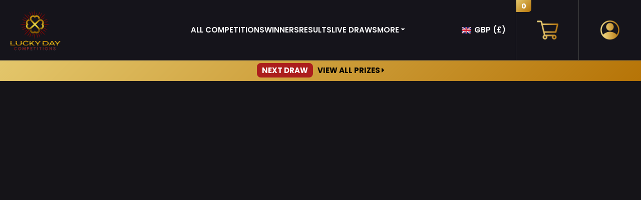

--- FILE ---
content_type: text/html; charset=UTF-8
request_url: https://www.luckydaycompetitions.com/product/john-deere-6830-premium-brand-new-barford-dump-trailer/
body_size: 50299
content:
<!DOCTYPE html>
<html lang="en-GB">
<head>
	<meta charset="UTF-8" />
	<meta name="viewport" content="width=device-width" />
	<link rel="shortcut icon" href="https://www.luckydaycompetitions.com/wp-content/themes/luckydays23/images/favicon.png?v=1.02" type="image/x-icon" />

	<!-- Google Tag Manager -->
	<script>(function(w,d,s,l,i){w[l]=w[l]||[];w[l].push({'gtm.start':
		new Date().getTime(),event:'gtm.js'});var f=d.getElementsByTagName(s)[0],
	j=d.createElement(s),dl=l!='dataLayer'?'&l='+l:'';j.async=true;j.src=
	'https://www.googletagmanager.com/gtm.js?id='+i+dl;f.parentNode.insertBefore(j,f);
})(window,document,'script','dataLayer','GTM-NQWT8ZT');</script>
<!-- End Google Tag Manager -->

<!-- Global site tag (gtag.js) - Google Ads: 615874666 -->
<script async src="https://www.googletagmanager.com/gtag/js?id=AW-615874666"></script>
<script>
	window.dataLayer = window.dataLayer || [];
	function gtag(){dataLayer.push(arguments);}
	gtag('js', new Date());

	gtag('config', 'AW-615874666');
</script>

<!-- MS Clarity -->
<script type="text/javascript">
    (function(c,l,a,r,i,t,y){
        c[a]=c[a]||function(){(c[a].q=c[a].q||[]).push(arguments)};
        t=l.createElement(r);t.async=1;t.src="https://www.clarity.ms/tag/"+i;
        y=l.getElementsByTagName(r)[0];y.parentNode.insertBefore(t,y);
    })(window, document, "clarity", "script", "rwr2vgp4x5");
</script>

<meta name='robots' content='index, follow, max-image-preview:large, max-snippet:-1, max-video-preview:-1' />
	<style>img:is([sizes="auto" i], [sizes^="auto," i]) { contain-intrinsic-size: 3000px 1500px }</style>
	
<!-- Google Tag Manager for WordPress by gtm4wp.com -->
<script data-cfasync="false" data-pagespeed-no-defer>
	var gtm4wp_datalayer_name = "dataLayer";
	var dataLayer = dataLayer || [];
	const gtm4wp_use_sku_instead = false;
	const gtm4wp_currency = 'GBP';
	const gtm4wp_product_per_impression = 10;
	const gtm4wp_clear_ecommerce = false;
	const gtm4wp_datalayer_max_timeout = 2000;
</script>
<!-- End Google Tag Manager for WordPress by gtm4wp.com -->
	<!-- This site is optimized with the Yoast SEO plugin v26.4 - https://yoast.com/wordpress/plugins/seo/ -->
	<title>John Deere 6830 Premium &amp; Brand New Barford Dump Trailer - Lucky Day Competitions</title>
	<link rel="canonical" href="https://www.luckydaycompetitions.com/product/john-deere-6830-premium-brand-new-barford-dump-trailer/" />
	<meta property="og:locale" content="en_GB" />
	<meta property="og:type" content="article" />
	<meta property="og:title" content="John Deere 6830 Premium &amp; Brand New Barford Dump Trailer - Lucky Day Competitions" />
	<meta property="og:description" content="WIN THIS John Deere 6830 Premium &amp; Brand New Barford Dump Trailer  John Deere 6830 Premium  Power Quad Transmission - 50 KPH  -Air Brakes - TLS (Front Suspension) - Command Centre - Air-Conditioning - 3 x Manual Remote Valves - 1 x Electro Hitch Valve - Telescopic Mirrors - Twin Beacons  &nbsp; 16 TON HEAVY DUTY TWIN AXLE HALF DUMP TRAILER 10 STUD COMMERCIAL AXLES AIR BRAKES + LOAD SENSING VALVES SPRUNG DRAW BAR HYDRAULIC UP &amp; OVER TAIL DOOR LED LIGHTS . &nbsp;" />
	<meta property="og:url" content="https://www.luckydaycompetitions.com/product/john-deere-6830-premium-brand-new-barford-dump-trailer/" />
	<meta property="og:site_name" content="Lucky Day Competitions" />
	<meta property="article:publisher" content="https://www.facebook.com/LuckyDayCompetitions" />
	<meta property="article:modified_time" content="2025-11-24T12:39:19+00:00" />
	<meta property="og:image" content="https://cdn.prod.luckydaycompetitions.com/wp-content/uploads/2021/07/18141554/jd-tonight-1.jpg" />
	<meta property="og:image:width" content="800" />
	<meta property="og:image:height" content="600" />
	<meta property="og:image:type" content="image/jpeg" />
	<meta name="twitter:card" content="summary_large_image" />
	<script type="application/ld+json" class="yoast-schema-graph">{"@context":"https://schema.org","@graph":[{"@type":"WebPage","@id":"https://www.luckydaycompetitions.com/product/john-deere-6830-premium-brand-new-barford-dump-trailer/","url":"https://www.luckydaycompetitions.com/product/john-deere-6830-premium-brand-new-barford-dump-trailer/","name":"John Deere 6830 Premium & Brand New Barford Dump Trailer - Lucky Day Competitions","isPartOf":{"@id":"https://www.luckydaycompetitions.com/#website"},"primaryImageOfPage":{"@id":"https://www.luckydaycompetitions.com/product/john-deere-6830-premium-brand-new-barford-dump-trailer/#primaryimage"},"image":{"@id":"https://www.luckydaycompetitions.com/product/john-deere-6830-premium-brand-new-barford-dump-trailer/#primaryimage"},"thumbnailUrl":"https://cdn.prod.luckydaycompetitions.com/wp-content/uploads/2021/07/18141554/jd-tonight-1.jpg","datePublished":"2021-07-30T17:47:30+00:00","dateModified":"2025-11-24T12:39:19+00:00","breadcrumb":{"@id":"https://www.luckydaycompetitions.com/product/john-deere-6830-premium-brand-new-barford-dump-trailer/#breadcrumb"},"inLanguage":"en-GB","potentialAction":[{"@type":"ReadAction","target":["https://www.luckydaycompetitions.com/product/john-deere-6830-premium-brand-new-barford-dump-trailer/"]}]},{"@type":"ImageObject","inLanguage":"en-GB","@id":"https://www.luckydaycompetitions.com/product/john-deere-6830-premium-brand-new-barford-dump-trailer/#primaryimage","url":"https://cdn.prod.luckydaycompetitions.com/wp-content/uploads/2021/07/18141554/jd-tonight-1.jpg","contentUrl":"https://cdn.prod.luckydaycompetitions.com/wp-content/uploads/2021/07/18141554/jd-tonight-1.jpg","width":800,"height":600},{"@type":"BreadcrumbList","@id":"https://www.luckydaycompetitions.com/product/john-deere-6830-premium-brand-new-barford-dump-trailer/#breadcrumb","itemListElement":[{"@type":"ListItem","position":1,"name":"Home","item":"https://www.luckydaycompetitions.com/"},{"@type":"ListItem","position":2,"name":"Shop","item":"https://www.luckydaycompetitions.com/shop/"},{"@type":"ListItem","position":3,"name":"John Deere 6830 Premium &#038; Brand New Barford Dump Trailer"}]},{"@type":"WebSite","@id":"https://www.luckydaycompetitions.com/#website","url":"https://www.luckydaycompetitions.com/","name":"Lucky Day Competitions","description":"One of the leading UK prize draw companies","publisher":{"@id":"https://www.luckydaycompetitions.com/#organization"},"potentialAction":[{"@type":"SearchAction","target":{"@type":"EntryPoint","urlTemplate":"https://www.luckydaycompetitions.com/?s={search_term_string}"},"query-input":{"@type":"PropertyValueSpecification","valueRequired":true,"valueName":"search_term_string"}}],"inLanguage":"en-GB"},{"@type":"Organization","@id":"https://www.luckydaycompetitions.com/#organization","name":"Lucky Day Competitions","url":"https://www.luckydaycompetitions.com/","logo":{"@type":"ImageObject","inLanguage":"en-GB","@id":"https://www.luckydaycompetitions.com/#/schema/logo/image/","url":"https://www.luckydaycompetitions.com/wp-content/uploads/2023/12/logo.png","contentUrl":"https://www.luckydaycompetitions.com/wp-content/uploads/2023/12/logo.png","width":1080,"height":1080,"caption":"Lucky Day Competitions"},"image":{"@id":"https://www.luckydaycompetitions.com/#/schema/logo/image/"},"sameAs":["https://www.facebook.com/LuckyDayCompetitions","https://www.instagram.com/luckydaycompetitions/"]}]}</script>
	<!-- / Yoast SEO plugin. -->


<link rel='dns-prefetch' href='//www.luckydaycompetitions.com' />
<link rel='dns-prefetch' href='//static.klaviyo.com' />
<link rel='dns-prefetch' href='//widget.trustpilot.com' />
<link rel='dns-prefetch' href='//cdn.prod.luckydaycompetitions.com' />
<link rel="alternate" type="application/rss+xml" title="Lucky Day Competitions &raquo; Feed" href="https://www.luckydaycompetitions.com/feed/" />
<link rel="alternate" type="application/rss+xml" title="Lucky Day Competitions &raquo; Comments Feed" href="https://www.luckydaycompetitions.com/comments/feed/" />
<script type="text/javascript">
/* <![CDATA[ */
window._wpemojiSettings = {"baseUrl":"https:\/\/s.w.org\/images\/core\/emoji\/16.0.1\/72x72\/","ext":".png","svgUrl":"https:\/\/s.w.org\/images\/core\/emoji\/16.0.1\/svg\/","svgExt":".svg","source":{"concatemoji":"https:\/\/cdn.prod.luckydaycompetitions.com\/wp-includes\/js\/wp-emoji-release.min.js?ver=6.8.2"}};
/*! This file is auto-generated */
!function(s,n){var o,i,e;function c(e){try{var t={supportTests:e,timestamp:(new Date).valueOf()};sessionStorage.setItem(o,JSON.stringify(t))}catch(e){}}function p(e,t,n){e.clearRect(0,0,e.canvas.width,e.canvas.height),e.fillText(t,0,0);var t=new Uint32Array(e.getImageData(0,0,e.canvas.width,e.canvas.height).data),a=(e.clearRect(0,0,e.canvas.width,e.canvas.height),e.fillText(n,0,0),new Uint32Array(e.getImageData(0,0,e.canvas.width,e.canvas.height).data));return t.every(function(e,t){return e===a[t]})}function u(e,t){e.clearRect(0,0,e.canvas.width,e.canvas.height),e.fillText(t,0,0);for(var n=e.getImageData(16,16,1,1),a=0;a<n.data.length;a++)if(0!==n.data[a])return!1;return!0}function f(e,t,n,a){switch(t){case"flag":return n(e,"\ud83c\udff3\ufe0f\u200d\u26a7\ufe0f","\ud83c\udff3\ufe0f\u200b\u26a7\ufe0f")?!1:!n(e,"\ud83c\udde8\ud83c\uddf6","\ud83c\udde8\u200b\ud83c\uddf6")&&!n(e,"\ud83c\udff4\udb40\udc67\udb40\udc62\udb40\udc65\udb40\udc6e\udb40\udc67\udb40\udc7f","\ud83c\udff4\u200b\udb40\udc67\u200b\udb40\udc62\u200b\udb40\udc65\u200b\udb40\udc6e\u200b\udb40\udc67\u200b\udb40\udc7f");case"emoji":return!a(e,"\ud83e\udedf")}return!1}function g(e,t,n,a){var r="undefined"!=typeof WorkerGlobalScope&&self instanceof WorkerGlobalScope?new OffscreenCanvas(300,150):s.createElement("canvas"),o=r.getContext("2d",{willReadFrequently:!0}),i=(o.textBaseline="top",o.font="600 32px Arial",{});return e.forEach(function(e){i[e]=t(o,e,n,a)}),i}function t(e){var t=s.createElement("script");t.src=e,t.defer=!0,s.head.appendChild(t)}"undefined"!=typeof Promise&&(o="wpEmojiSettingsSupports",i=["flag","emoji"],n.supports={everything:!0,everythingExceptFlag:!0},e=new Promise(function(e){s.addEventListener("DOMContentLoaded",e,{once:!0})}),new Promise(function(t){var n=function(){try{var e=JSON.parse(sessionStorage.getItem(o));if("object"==typeof e&&"number"==typeof e.timestamp&&(new Date).valueOf()<e.timestamp+604800&&"object"==typeof e.supportTests)return e.supportTests}catch(e){}return null}();if(!n){if("undefined"!=typeof Worker&&"undefined"!=typeof OffscreenCanvas&&"undefined"!=typeof URL&&URL.createObjectURL&&"undefined"!=typeof Blob)try{var e="postMessage("+g.toString()+"("+[JSON.stringify(i),f.toString(),p.toString(),u.toString()].join(",")+"));",a=new Blob([e],{type:"text/javascript"}),r=new Worker(URL.createObjectURL(a),{name:"wpTestEmojiSupports"});return void(r.onmessage=function(e){c(n=e.data),r.terminate(),t(n)})}catch(e){}c(n=g(i,f,p,u))}t(n)}).then(function(e){for(var t in e)n.supports[t]=e[t],n.supports.everything=n.supports.everything&&n.supports[t],"flag"!==t&&(n.supports.everythingExceptFlag=n.supports.everythingExceptFlag&&n.supports[t]);n.supports.everythingExceptFlag=n.supports.everythingExceptFlag&&!n.supports.flag,n.DOMReady=!1,n.readyCallback=function(){n.DOMReady=!0}}).then(function(){return e}).then(function(){var e;n.supports.everything||(n.readyCallback(),(e=n.source||{}).concatemoji?t(e.concatemoji):e.wpemoji&&e.twemoji&&(t(e.twemoji),t(e.wpemoji)))}))}((window,document),window._wpemojiSettings);
/* ]]> */
</script>
<style id='wp-emoji-styles-inline-css' type='text/css'>

	img.wp-smiley, img.emoji {
		display: inline !important;
		border: none !important;
		box-shadow: none !important;
		height: 1em !important;
		width: 1em !important;
		margin: 0 0.07em !important;
		vertical-align: -0.1em !important;
		background: none !important;
		padding: 0 !important;
	}
</style>
<link rel='stylesheet' id='wp-block-library-css' href='https://cdn.prod.luckydaycompetitions.com/wp-includes/css/dist/block-library/style.min.css?ver=6.8.2' type='text/css' media='all' />
<style id='classic-theme-styles-inline-css' type='text/css'>
/*! This file is auto-generated */
.wp-block-button__link{color:#fff;background-color:#32373c;border-radius:9999px;box-shadow:none;text-decoration:none;padding:calc(.667em + 2px) calc(1.333em + 2px);font-size:1.125em}.wp-block-file__button{background:#32373c;color:#fff;text-decoration:none}
</style>
<style id='global-styles-inline-css' type='text/css'>
:root{--wp--preset--aspect-ratio--square: 1;--wp--preset--aspect-ratio--4-3: 4/3;--wp--preset--aspect-ratio--3-4: 3/4;--wp--preset--aspect-ratio--3-2: 3/2;--wp--preset--aspect-ratio--2-3: 2/3;--wp--preset--aspect-ratio--16-9: 16/9;--wp--preset--aspect-ratio--9-16: 9/16;--wp--preset--color--black: #000000;--wp--preset--color--cyan-bluish-gray: #abb8c3;--wp--preset--color--white: #ffffff;--wp--preset--color--pale-pink: #f78da7;--wp--preset--color--vivid-red: #cf2e2e;--wp--preset--color--luminous-vivid-orange: #ff6900;--wp--preset--color--luminous-vivid-amber: #fcb900;--wp--preset--color--light-green-cyan: #7bdcb5;--wp--preset--color--vivid-green-cyan: #00d084;--wp--preset--color--pale-cyan-blue: #8ed1fc;--wp--preset--color--vivid-cyan-blue: #0693e3;--wp--preset--color--vivid-purple: #9b51e0;--wp--preset--gradient--vivid-cyan-blue-to-vivid-purple: linear-gradient(135deg,rgba(6,147,227,1) 0%,rgb(155,81,224) 100%);--wp--preset--gradient--light-green-cyan-to-vivid-green-cyan: linear-gradient(135deg,rgb(122,220,180) 0%,rgb(0,208,130) 100%);--wp--preset--gradient--luminous-vivid-amber-to-luminous-vivid-orange: linear-gradient(135deg,rgba(252,185,0,1) 0%,rgba(255,105,0,1) 100%);--wp--preset--gradient--luminous-vivid-orange-to-vivid-red: linear-gradient(135deg,rgba(255,105,0,1) 0%,rgb(207,46,46) 100%);--wp--preset--gradient--very-light-gray-to-cyan-bluish-gray: linear-gradient(135deg,rgb(238,238,238) 0%,rgb(169,184,195) 100%);--wp--preset--gradient--cool-to-warm-spectrum: linear-gradient(135deg,rgb(74,234,220) 0%,rgb(151,120,209) 20%,rgb(207,42,186) 40%,rgb(238,44,130) 60%,rgb(251,105,98) 80%,rgb(254,248,76) 100%);--wp--preset--gradient--blush-light-purple: linear-gradient(135deg,rgb(255,206,236) 0%,rgb(152,150,240) 100%);--wp--preset--gradient--blush-bordeaux: linear-gradient(135deg,rgb(254,205,165) 0%,rgb(254,45,45) 50%,rgb(107,0,62) 100%);--wp--preset--gradient--luminous-dusk: linear-gradient(135deg,rgb(255,203,112) 0%,rgb(199,81,192) 50%,rgb(65,88,208) 100%);--wp--preset--gradient--pale-ocean: linear-gradient(135deg,rgb(255,245,203) 0%,rgb(182,227,212) 50%,rgb(51,167,181) 100%);--wp--preset--gradient--electric-grass: linear-gradient(135deg,rgb(202,248,128) 0%,rgb(113,206,126) 100%);--wp--preset--gradient--midnight: linear-gradient(135deg,rgb(2,3,129) 0%,rgb(40,116,252) 100%);--wp--preset--font-size--small: 13px;--wp--preset--font-size--medium: 20px;--wp--preset--font-size--large: 36px;--wp--preset--font-size--x-large: 42px;--wp--preset--spacing--20: 0.44rem;--wp--preset--spacing--30: 0.67rem;--wp--preset--spacing--40: 1rem;--wp--preset--spacing--50: 1.5rem;--wp--preset--spacing--60: 2.25rem;--wp--preset--spacing--70: 3.38rem;--wp--preset--spacing--80: 5.06rem;--wp--preset--shadow--natural: 6px 6px 9px rgba(0, 0, 0, 0.2);--wp--preset--shadow--deep: 12px 12px 50px rgba(0, 0, 0, 0.4);--wp--preset--shadow--sharp: 6px 6px 0px rgba(0, 0, 0, 0.2);--wp--preset--shadow--outlined: 6px 6px 0px -3px rgba(255, 255, 255, 1), 6px 6px rgba(0, 0, 0, 1);--wp--preset--shadow--crisp: 6px 6px 0px rgba(0, 0, 0, 1);}:where(.is-layout-flex){gap: 0.5em;}:where(.is-layout-grid){gap: 0.5em;}body .is-layout-flex{display: flex;}.is-layout-flex{flex-wrap: wrap;align-items: center;}.is-layout-flex > :is(*, div){margin: 0;}body .is-layout-grid{display: grid;}.is-layout-grid > :is(*, div){margin: 0;}:where(.wp-block-columns.is-layout-flex){gap: 2em;}:where(.wp-block-columns.is-layout-grid){gap: 2em;}:where(.wp-block-post-template.is-layout-flex){gap: 1.25em;}:where(.wp-block-post-template.is-layout-grid){gap: 1.25em;}.has-black-color{color: var(--wp--preset--color--black) !important;}.has-cyan-bluish-gray-color{color: var(--wp--preset--color--cyan-bluish-gray) !important;}.has-white-color{color: var(--wp--preset--color--white) !important;}.has-pale-pink-color{color: var(--wp--preset--color--pale-pink) !important;}.has-vivid-red-color{color: var(--wp--preset--color--vivid-red) !important;}.has-luminous-vivid-orange-color{color: var(--wp--preset--color--luminous-vivid-orange) !important;}.has-luminous-vivid-amber-color{color: var(--wp--preset--color--luminous-vivid-amber) !important;}.has-light-green-cyan-color{color: var(--wp--preset--color--light-green-cyan) !important;}.has-vivid-green-cyan-color{color: var(--wp--preset--color--vivid-green-cyan) !important;}.has-pale-cyan-blue-color{color: var(--wp--preset--color--pale-cyan-blue) !important;}.has-vivid-cyan-blue-color{color: var(--wp--preset--color--vivid-cyan-blue) !important;}.has-vivid-purple-color{color: var(--wp--preset--color--vivid-purple) !important;}.has-black-background-color{background-color: var(--wp--preset--color--black) !important;}.has-cyan-bluish-gray-background-color{background-color: var(--wp--preset--color--cyan-bluish-gray) !important;}.has-white-background-color{background-color: var(--wp--preset--color--white) !important;}.has-pale-pink-background-color{background-color: var(--wp--preset--color--pale-pink) !important;}.has-vivid-red-background-color{background-color: var(--wp--preset--color--vivid-red) !important;}.has-luminous-vivid-orange-background-color{background-color: var(--wp--preset--color--luminous-vivid-orange) !important;}.has-luminous-vivid-amber-background-color{background-color: var(--wp--preset--color--luminous-vivid-amber) !important;}.has-light-green-cyan-background-color{background-color: var(--wp--preset--color--light-green-cyan) !important;}.has-vivid-green-cyan-background-color{background-color: var(--wp--preset--color--vivid-green-cyan) !important;}.has-pale-cyan-blue-background-color{background-color: var(--wp--preset--color--pale-cyan-blue) !important;}.has-vivid-cyan-blue-background-color{background-color: var(--wp--preset--color--vivid-cyan-blue) !important;}.has-vivid-purple-background-color{background-color: var(--wp--preset--color--vivid-purple) !important;}.has-black-border-color{border-color: var(--wp--preset--color--black) !important;}.has-cyan-bluish-gray-border-color{border-color: var(--wp--preset--color--cyan-bluish-gray) !important;}.has-white-border-color{border-color: var(--wp--preset--color--white) !important;}.has-pale-pink-border-color{border-color: var(--wp--preset--color--pale-pink) !important;}.has-vivid-red-border-color{border-color: var(--wp--preset--color--vivid-red) !important;}.has-luminous-vivid-orange-border-color{border-color: var(--wp--preset--color--luminous-vivid-orange) !important;}.has-luminous-vivid-amber-border-color{border-color: var(--wp--preset--color--luminous-vivid-amber) !important;}.has-light-green-cyan-border-color{border-color: var(--wp--preset--color--light-green-cyan) !important;}.has-vivid-green-cyan-border-color{border-color: var(--wp--preset--color--vivid-green-cyan) !important;}.has-pale-cyan-blue-border-color{border-color: var(--wp--preset--color--pale-cyan-blue) !important;}.has-vivid-cyan-blue-border-color{border-color: var(--wp--preset--color--vivid-cyan-blue) !important;}.has-vivid-purple-border-color{border-color: var(--wp--preset--color--vivid-purple) !important;}.has-vivid-cyan-blue-to-vivid-purple-gradient-background{background: var(--wp--preset--gradient--vivid-cyan-blue-to-vivid-purple) !important;}.has-light-green-cyan-to-vivid-green-cyan-gradient-background{background: var(--wp--preset--gradient--light-green-cyan-to-vivid-green-cyan) !important;}.has-luminous-vivid-amber-to-luminous-vivid-orange-gradient-background{background: var(--wp--preset--gradient--luminous-vivid-amber-to-luminous-vivid-orange) !important;}.has-luminous-vivid-orange-to-vivid-red-gradient-background{background: var(--wp--preset--gradient--luminous-vivid-orange-to-vivid-red) !important;}.has-very-light-gray-to-cyan-bluish-gray-gradient-background{background: var(--wp--preset--gradient--very-light-gray-to-cyan-bluish-gray) !important;}.has-cool-to-warm-spectrum-gradient-background{background: var(--wp--preset--gradient--cool-to-warm-spectrum) !important;}.has-blush-light-purple-gradient-background{background: var(--wp--preset--gradient--blush-light-purple) !important;}.has-blush-bordeaux-gradient-background{background: var(--wp--preset--gradient--blush-bordeaux) !important;}.has-luminous-dusk-gradient-background{background: var(--wp--preset--gradient--luminous-dusk) !important;}.has-pale-ocean-gradient-background{background: var(--wp--preset--gradient--pale-ocean) !important;}.has-electric-grass-gradient-background{background: var(--wp--preset--gradient--electric-grass) !important;}.has-midnight-gradient-background{background: var(--wp--preset--gradient--midnight) !important;}.has-small-font-size{font-size: var(--wp--preset--font-size--small) !important;}.has-medium-font-size{font-size: var(--wp--preset--font-size--medium) !important;}.has-large-font-size{font-size: var(--wp--preset--font-size--large) !important;}.has-x-large-font-size{font-size: var(--wp--preset--font-size--x-large) !important;}
:where(.wp-block-post-template.is-layout-flex){gap: 1.25em;}:where(.wp-block-post-template.is-layout-grid){gap: 1.25em;}
:where(.wp-block-columns.is-layout-flex){gap: 2em;}:where(.wp-block-columns.is-layout-grid){gap: 2em;}
:root :where(.wp-block-pullquote){font-size: 1.5em;line-height: 1.6;}
</style>
<link rel='stylesheet' id='dd-instant-wins-frontend-css' href='https://cdn.prod.luckydaycompetitions.com/wp-content/plugins/drive-digital-competitions-plugin/assets/css/frontend.css?ver=1.0.2' type='text/css' media='all' />
<style id='dd-iw-inline-inline-css' type='text/css'>

    .iw-loader{width:24px;height:24px;border:3px solid rgba(0,0,0,.1);border-top-color:currentColor;border-radius:50%;animation:iwspin 1s linear infinite;margin:12px auto}
    @keyframes iwspin{to{transform:rotate(360deg)}}
    
</style>
<link rel='stylesheet' id='photoswipe-css' href='https://cdn.prod.luckydaycompetitions.com/wp-content/plugins/woocommerce/assets/css/photoswipe/photoswipe.min.css?ver=10.3.5' type='text/css' media='all' />
<link rel='stylesheet' id='photoswipe-default-skin-css' href='https://cdn.prod.luckydaycompetitions.com/wp-content/plugins/woocommerce/assets/css/photoswipe/default-skin/default-skin.min.css?ver=10.3.5' type='text/css' media='all' />
<link rel='stylesheet' id='woocommerce-layout-css' href='https://cdn.prod.luckydaycompetitions.com/wp-content/plugins/woocommerce/assets/css/woocommerce-layout.css?ver=10.3.5' type='text/css' media='all' />
<link rel='stylesheet' id='woocommerce-smallscreen-css' href='https://cdn.prod.luckydaycompetitions.com/wp-content/plugins/woocommerce/assets/css/woocommerce-smallscreen.css?ver=10.3.5' type='text/css' media='only screen and (max-width: 768px)' />
<link rel='stylesheet' id='woocommerce-general-css' href='https://cdn.prod.luckydaycompetitions.com/wp-content/plugins/woocommerce/assets/css/woocommerce.css?ver=10.3.5' type='text/css' media='all' />
<style id='woocommerce-inline-inline-css' type='text/css'>
.woocommerce form .form-row .required { visibility: visible; }
</style>
<link rel='stylesheet' id='brands-styles-css' href='https://cdn.prod.luckydaycompetitions.com/wp-content/plugins/woocommerce/assets/css/brands.css?ver=10.3.5' type='text/css' media='all' />
<link rel='stylesheet' id='wcml-vertical-list-0-css' href='https://cdn.prod.luckydaycompetitions.com/wp-content/plugins/woocommerce-multilingual/templates/currency-switchers/legacy-list-vertical/style.css?ver=5.5.2.3' type='text/css' media='all' />
<link rel='stylesheet' id='woo_discount_pro_style-css' href='https://cdn.prod.luckydaycompetitions.com/wp-content/plugins/woo-discount-rules-pro/Assets/Css/awdr_style.css?ver=2.6.9' type='text/css' media='all' />
<script type="text/javascript" src="https://cdn.prod.luckydaycompetitions.com/wp-includes/js/jquery/jquery.min.js?ver=3.7.1" id="jquery-core-js"></script>
<script type="text/javascript" src="https://cdn.prod.luckydaycompetitions.com/wp-includes/js/jquery/jquery-migrate.min.js?ver=3.4.1" id="jquery-migrate-js"></script>
<script type="text/javascript" id="jquery-js-after">
/* <![CDATA[ */

					function optimocha_getCookie(name) {
						var v = document.cookie.match("(^|;) ?" + name + "=([^;]*)(;|$)");
						return v ? v[2] : null;
					}

					function optimocha_check_wc_cart_script() {
					var cart_src = "https://www.luckydaycompetitions.com/wp-content/plugins/woocommerce/assets/js/frontend/cart-fragments.min.js";
					var script_id = "optimocha_loaded_wc_cart_fragments";

						if( document.getElementById(script_id) !== null ) {
							return false;
						}

						if( optimocha_getCookie("woocommerce_cart_hash") ) {
							var script = document.createElement("script");
							script.id = script_id;
							script.src = cart_src;
							script.async = true;
							document.head.appendChild(script);
						}
					}

					optimocha_check_wc_cart_script();
					document.addEventListener("click", function(){setTimeout(optimocha_check_wc_cart_script,1000);});
					
/* ]]> */
</script>
<script type="text/javascript" id="tp-js-js-extra">
/* <![CDATA[ */
var trustpilot_settings = {"key":"8MbnkZMRxrfiTGv5","TrustpilotScriptUrl":"https:\/\/invitejs.trustpilot.com\/tp.min.js","IntegrationAppUrl":"\/\/ecommscript-integrationapp.trustpilot.com","PreviewScriptUrl":"\/\/ecommplugins-scripts.trustpilot.com\/v2.1\/js\/preview.min.js","PreviewCssUrl":"\/\/ecommplugins-scripts.trustpilot.com\/v2.1\/css\/preview.min.css","PreviewWPCssUrl":"\/\/ecommplugins-scripts.trustpilot.com\/v2.1\/css\/preview_wp.css","WidgetScriptUrl":"\/\/widget.trustpilot.com\/bootstrap\/v5\/tp.widget.bootstrap.min.js"};
/* ]]> */
</script>
<script type="text/javascript" src="https://cdn.prod.luckydaycompetitions.com/wp-content/plugins/trustpilot-reviews/review/assets/js/headerScript.min.js?ver=1.0" id="tp-js-js"></script>
<script type="text/javascript" src="//widget.trustpilot.com/bootstrap/v5/tp.widget.bootstrap.min.js?ver=1.0&#039; async=&#039;async" id="widget-bootstrap-js"></script>
<script type="text/javascript" id="trustbox-js-extra">
/* <![CDATA[ */
var trustbox_settings = {"page":"product","sku":["TRUSTPILOT_SKU_VALUE_753455"],"name":"John Deere 6830 Premium & Brand New Barford Dump Trailer"};
var trustpilot_trustbox_settings = {"trustboxes":[{"enabled":"enabled","snippet":"[base64]","customizations":"[base64]","page":"landing","position":"before","corner":"top: #{Y}px; left: #{X}px;","paddingx":"0","paddingy":"0","zindex":"1000","clear":"both","xpaths":"WyJpZChcInNsaWNrLXNsaWRlMDBcIikvRElWWzJdIiwiLy9ESVZbQGNsYXNzPVwidHJ1c3RwaWxvdC1jb250YWluZXJcIl0iLCIvSFRNTFsxXS9CT0RZWzFdL0RJVlsxXS9ESVZbMV0vRElWWzFdL0RJVlsxXS9ESVZbMl0iXQ==","sku":"TRUSTPILOT_SKU_VALUE_256772,","name":"Volkswagen Amarok V6 Highline","widgetName":"Micro Button","repeatable":false,"uuid":"a95640d1-c35a-5e87-a474-2db4ba7601ae","error":null,"repeatXpath":{"xpathById":{"prefix":"","suffix":""},"xpathFromRoot":{"prefix":"","suffix":""}}}]};
/* ]]> */
</script>
<script type="text/javascript" src="https://cdn.prod.luckydaycompetitions.com/wp-content/plugins/trustpilot-reviews/review/assets/js/trustBoxScript.min.js?ver=1.0" id="trustbox-js"></script>
<script type="text/javascript" src="https://cdn.prod.luckydaycompetitions.com/wp-content/plugins/woocommerce/assets/js/jquery-blockui/jquery.blockUI.min.js?ver=2.7.0-wc.10.3.5" id="wc-jquery-blockui-js" defer="defer" data-wp-strategy="defer"></script>
<script type="text/javascript" id="wc-add-to-cart-js-extra">
/* <![CDATA[ */
var wc_add_to_cart_params = {"ajax_url":"\/wp-admin\/admin-ajax.php","wc_ajax_url":"\/?wc-ajax=%%endpoint%%","i18n_view_cart":"View basket","cart_url":"https:\/\/www.luckydaycompetitions.com\/basket\/","is_cart":"","cart_redirect_after_add":"yes"};
/* ]]> */
</script>
<script type="text/javascript" src="https://cdn.prod.luckydaycompetitions.com/wp-content/plugins/woocommerce/assets/js/frontend/add-to-cart.min.js?ver=10.3.5" id="wc-add-to-cart-js" defer="defer" data-wp-strategy="defer"></script>
<script type="text/javascript" src="https://cdn.prod.luckydaycompetitions.com/wp-content/plugins/woocommerce/assets/js/zoom/jquery.zoom.min.js?ver=1.7.21-wc.10.3.5" id="wc-zoom-js" defer="defer" data-wp-strategy="defer"></script>
<script type="text/javascript" src="https://cdn.prod.luckydaycompetitions.com/wp-content/plugins/woocommerce/assets/js/flexslider/jquery.flexslider.min.js?ver=2.7.2-wc.10.3.5" id="wc-flexslider-js" defer="defer" data-wp-strategy="defer"></script>
<script type="text/javascript" src="https://cdn.prod.luckydaycompetitions.com/wp-content/plugins/woocommerce/assets/js/photoswipe/photoswipe.min.js?ver=4.1.1-wc.10.3.5" id="wc-photoswipe-js" defer="defer" data-wp-strategy="defer"></script>
<script type="text/javascript" src="https://cdn.prod.luckydaycompetitions.com/wp-content/plugins/woocommerce/assets/js/photoswipe/photoswipe-ui-default.min.js?ver=4.1.1-wc.10.3.5" id="wc-photoswipe-ui-default-js" defer="defer" data-wp-strategy="defer"></script>
<script type="text/javascript" id="wc-single-product-js-extra">
/* <![CDATA[ */
var wc_single_product_params = {"i18n_required_rating_text":"Please select a rating","i18n_rating_options":["1 of 5 stars","2 of 5 stars","3 of 5 stars","4 of 5 stars","5 of 5 stars"],"i18n_product_gallery_trigger_text":"View full-screen image gallery","review_rating_required":"yes","flexslider":{"rtl":false,"animation":"slide","smoothHeight":true,"directionNav":false,"controlNav":"thumbnails","slideshow":false,"animationSpeed":500,"animationLoop":false,"allowOneSlide":false},"zoom_enabled":"1","zoom_options":[],"photoswipe_enabled":"1","photoswipe_options":{"shareEl":false,"closeOnScroll":false,"history":false,"hideAnimationDuration":0,"showAnimationDuration":0},"flexslider_enabled":"1"};
/* ]]> */
</script>
<script type="text/javascript" src="https://cdn.prod.luckydaycompetitions.com/wp-content/plugins/woocommerce/assets/js/frontend/single-product.min.js?ver=10.3.5" id="wc-single-product-js" defer="defer" data-wp-strategy="defer"></script>
<script type="text/javascript" src="https://cdn.prod.luckydaycompetitions.com/wp-content/plugins/woocommerce/assets/js/js-cookie/js.cookie.min.js?ver=2.1.4-wc.10.3.5" id="wc-js-cookie-js" defer="defer" data-wp-strategy="defer"></script>
<script type="text/javascript" id="woocommerce-js-extra">
/* <![CDATA[ */
var woocommerce_params = {"ajax_url":"\/wp-admin\/admin-ajax.php","wc_ajax_url":"\/?wc-ajax=%%endpoint%%","i18n_password_show":"Show password","i18n_password_hide":"Hide password"};
/* ]]> */
</script>
<script type="text/javascript" src="https://cdn.prod.luckydaycompetitions.com/wp-content/plugins/woocommerce/assets/js/frontend/woocommerce.min.js?ver=10.3.5" id="woocommerce-js" defer="defer" data-wp-strategy="defer"></script>
<script type="text/javascript" id="wc-settings-dep-in-header-js-after">
/* <![CDATA[ */
console.warn( "Scripts that have a dependency on [wc-settings, wc-blocks-checkout] must be loaded in the footer, klaviyo-klaviyo-checkout-block-editor-script was registered to load in the header, but has been switched to load in the footer instead. See https://github.com/woocommerce/woocommerce-gutenberg-products-block/pull/5059" );
console.warn( "Scripts that have a dependency on [wc-settings, wc-blocks-checkout] must be loaded in the footer, klaviyo-klaviyo-checkout-block-view-script was registered to load in the header, but has been switched to load in the footer instead. See https://github.com/woocommerce/woocommerce-gutenberg-products-block/pull/5059" );
/* ]]> */
</script>
<link rel="https://api.w.org/" href="https://www.luckydaycompetitions.com/wp-json/" /><link rel="alternate" title="JSON" type="application/json" href="https://www.luckydaycompetitions.com/wp-json/wp/v2/product/753455" /><link rel="EditURI" type="application/rsd+xml" title="RSD" href="https://www.luckydaycompetitions.com/xmlrpc.php?rsd" />
<meta name="generator" content="WordPress 6.8.2" />
<meta name="generator" content="WooCommerce 10.3.5" />
<link rel='shortlink' href='https://www.luckydaycompetitions.com/?p=753455' />
<link rel="alternate" title="oEmbed (JSON)" type="application/json+oembed" href="https://www.luckydaycompetitions.com/wp-json/oembed/1.0/embed?url=https%3A%2F%2Fwww.luckydaycompetitions.com%2Fproduct%2Fjohn-deere-6830-premium-brand-new-barford-dump-trailer%2F" />
<link rel="alternate" title="oEmbed (XML)" type="text/xml+oembed" href="https://www.luckydaycompetitions.com/wp-json/oembed/1.0/embed?url=https%3A%2F%2Fwww.luckydaycompetitions.com%2Fproduct%2Fjohn-deere-6830-premium-brand-new-barford-dump-trailer%2F&#038;format=xml" />
<!-- Snap Pixel Code -->
<script type='text/javascript'>
(function(e,t,n){if(e.snaptr)return;var a=e.snaptr=function()
{a.handleRequest?a.handleRequest.apply(a,arguments):a.queue.push(arguments)};
a.queue=[];var s='script';r=t.createElement(s);r.async=!0;
r.src=n;var u=t.getElementsByTagName(s)[0];
u.parentNode.insertBefore(r,u);})(window,document,
'https://sc-static.net/scevent.min.js');

snaptr('init', '3cfc21d7-5950-49b4-8d63-ce13341e0b57', {

});



</script>
<!-- End Snap Pixel Code -->
<!-- Google Tag Manager for WordPress by gtm4wp.com -->
<!-- GTM Container placement set to off -->
<script data-cfasync="false" data-pagespeed-no-defer>
	var dataLayer_content = {"pagePostType":"product","pagePostType2":"single-product","pagePostAuthor":"luckydays","productRatingCounts":[],"productAverageRating":0,"productReviewCount":0,"productType":"simple","productIsVariable":0};
	dataLayer.push( dataLayer_content );
</script>
<script data-cfasync="false" data-pagespeed-no-defer>
	console.warn && console.warn("[GTM4WP] Google Tag Manager container code placement set to OFF !!!");
	console.warn && console.warn("[GTM4WP] Data layer codes are active but GTM container must be loaded using custom coding !!!");
</script>
<!-- End Google Tag Manager for WordPress by gtm4wp.com -->	<noscript><style>.woocommerce-product-gallery{ opacity: 1 !important; }</style></noscript>
	<style type="text/css">.recentcomments a{display:inline !important;padding:0 !important;margin:0 !important;}</style>		<style type="text/css" id="wp-custom-css">
			span.country-name {
	color:#000 !important;
}
#enter-now .product-card-wrapper .product-card-img {
	padding-top:100%;
}
.woocommerce-billing-fields {
	color:#fff;
	font-size:11px;
	line-height:20px
}
.woocommerce-billing-fields label,
.woocommerce-billing-fields input,
.woocommerce-billing-fields span {
	font-size:14px
}
.wc_payment_method.payment_method_apple_google_pay {
	display:none !important;
}
#content .wc_payment_methods.methods label[for="payment_method_securetrading_iframe"] {
	background-color:#000;
	border: 1px #969696 solid;
	padding: 8px 0 !important;
  display: block;
  width: 100%;
  font-weight: bold;
  border-radius: 5px !important;
}

.page-template-tpl-claim-form tfoot{
			display: none !important;
	}		</style>
		 

<!-- ADDITIONAL CSS -->
<link rel="preconnect" href="https://fonts.googleapis.com">
<link rel="preconnect" href="https://fonts.gstatic.com" crossorigin>
<link href="https://fonts.googleapis.com/css2?family=Poppins:wght@400;500;600;700&display=swap" rel="stylesheet">
<link href="https://www.luckydaycompetitions.com/wp-content/themes/luckydays23/css/fontawesome2.css?v=1.2" type="text/css" rel="stylesheet" />
<link href="https://www.luckydaycompetitions.com/wp-content/themes/luckydays23/css/bootstrap.css" rel="stylesheet">
<link href="https://www.luckydaycompetitions.com/wp-content/themes/luckydays23/css/overlay-menu.css?v=1.1" type="text/css" rel="stylesheet" />
<link href="https://www.luckydaycompetitions.com/wp-content/themes/luckydays23/css/slick.css" rel="stylesheet" type="text/css">
<link href="https://www.luckydaycompetitions.com/wp-content/themes/luckydays23/css/slick-theme.css" rel="stylesheet" type="text/css">
<link href="https://www.luckydaycompetitions.com/wp-content/themes/luckydays23/css/jcf.css" rel="stylesheet" type="text/css">
<link href="https://www.luckydaycompetitions.com/wp-content/themes/luckydays23/css/animate.css" rel="stylesheet" type="text/css">
<link href="https://www.luckydaycompetitions.com/wp-content/themes/luckydays23/css/jquery.fancybox.min.css" rel="stylesheet" type="text/css">
<link href="https://www.luckydaycompetitions.com/wp-content/themes/luckydays23/css/rangeslider.css?v=1.0" rel="stylesheet" type="text/css">
<!-- <link href="https://www.jquery-az.com/jquery/css/intlTelInput/intlTelInput.css" rel="stylesheet" /> -->
<link rel="stylesheet" href="https://cdn.jsdelivr.net/npm/intl-tel-input@25.3.1/build/css/intlTelInput.css">
<!-- <link rel="stylesheet" href="https://cdnjs.cloudflare.com/ajax/libs/intl-tel-input/3.6.1/css/intlTelInput.css" integrity="sha512-stG/CM6aDWQsE2OkeCRkBHbHngKfH1dLg2puDiA8ikq9WpyCF1Z2hQclJasHHYb3r29q2xHoSFOBaRlGx9YOmg==" crossorigin="anonymous" referrerpolicy="no-referrer" /> -->

<link href="https://www.luckydaycompetitions.com/wp-content/themes/luckydays23/style.css?v=031225" type="text/css" rel="stylesheet" />


<!-- ADDITIONAL JS -->
<script src="https://www.luckydaycompetitions.com/wp-content/themes/luckydays23/js/lib/jquery.min.js" type="text/javascript"></script>
<script src="https://code.jquery.com/jquery-migrate-1.4.1.min.js"></script>
<script src="https://www.luckydaycompetitions.com/wp-content/themes/luckydays23/js/modernizr.js" type="text/javascript"></script>
<script src="https://www.luckydaycompetitions.com/wp-content/themes/luckydays23/js/popper.min.js" type="text/javascript"></script>
<script src="https://www.luckydaycompetitions.com/wp-content/themes/luckydays23/js/bootstrap.js" type="text/javascript"></script>
<script src="https://www.luckydaycompetitions.com/wp-content/themes/luckydays23/js/wow.min.js" type="text/javascript"></script>
<script src="https://www.luckydaycompetitions.com/wp-content/themes/luckydays23/js/slick.min.js" type="text/javascript"></script>
<script src="https://www.luckydaycompetitions.com/wp-content/themes/luckydays23/js/jcf.js" type="text/javascript"></script>
<script src="https://www.luckydaycompetitions.com/wp-content/themes/luckydays23/js/jcf.number.js" type="text/javascript"></script>
<script src="https://www.luckydaycompetitions.com/wp-content/themes/luckydays23/js/jquery.fancybox.min.js" type="text/javascript"></script>
<script src="https://www.luckydaycompetitions.com/wp-content/themes/luckydays23/js/rangeslider.min.js?v=1.0" type="text/javascript"></script>
<script src="https://www.luckydaycompetitions.com/wp-content/themes/luckydays23/js/tsparticles.confetti.bundle.min.js?v=1.0" type="text/javascript"></script>
<script src="https://www.luckydaycompetitions.com/wp-content/themes/luckydays23/js/main.js?v=031225" type="text/javascript"></script>

<!-- TrustBox script -->
<script type="text/javascript" src="//widget.trustpilot.com/bootstrap/v5/tp.widget.bootstrap.min.js" async></script> 
<!-- End TrustBox script -->


<!-- <script src="https://www.jquery-az.com/jquery/js/intlTelInput/intlTelInput.js"></script> -->
<script src="https://cdn.jsdelivr.net/npm/intl-tel-input@25.3.1/build/js/intlTelInput.min.js"></script>
<!-- <script src="https://cdnjs.cloudflare.com/ajax/libs/intl-tel-input/3.6.1/js/intlTelInput.min.js" integrity="sha512-S0BL6twGkdWLIVi0zjrzAHHHzb5SoILoas1Y/f/mDMdGUtNVpTCvJyqoH8A/g/OVMnNBvefd5M09AX0KUjQt8g==" crossorigin="anonymous" referrerpolicy="no-referrer"></script> -->

<!-- Snap Pixel Code 
<script type='text/javascript'>
	(function (e, t, n) {
		if (e.snaptr) return;
		var a = e.snaptr = function () {
			a.handleRequest ? a.handleRequest.apply(a, arguments) : a.queue.push(arguments)
		};
		a.queue = [];
		var s = 'script';
		r = t.createElement(s);
		r.async = !0;
		r.src = n;
		var u = t.getElementsByTagName(s)[0];
		u.parentNode.insertBefore(r, u);
	})(window, document, 'https://sc-static.net/scevent.min.js');

	snaptr('init', 'bd167641-940e-44bd-bbf8-38b7476890f6', {
		'user_email': ''
	});

	snaptr('track', 'PAGE_VIEW');
</script> -->
<!-- End Snap Pixel Code -->

		
	<!-- Firebase Cloud Messaging -->
	<script type="module">
		import { initializeApp } from "https://www.gstatic.com/firebasejs/11.8.1/firebase-app.js";
		import { getMessaging, getToken, onMessage } from "https://www.gstatic.com/firebasejs/11.8.1/firebase-messaging.js";

		function getOrCreateDeviceId() {
			let deviceId = localStorage.getItem('ld_device_id');
			if (!deviceId) {
				deviceId = 'dev_' + Math.random().toString(36).substring(2);
				localStorage.setItem('ld_device_id', deviceId);
			}
			return deviceId;
		}
	
		const firebaseConfig = {
			apiKey: "AIzaSyChFRt13A7fA-s_9nRvpX6XHuMB7WR2qvU",
			authDomain: "lucky-day-competitions-49a22.firebaseapp.com",
			projectId: "lucky-day-competitions-49a22",
			storageBucket: "lucky-day-competitions-49a22.firebasestorage.app",
			messagingSenderId: "386526896521",
			appId: "1:386526896521:web:88ffdeae665719738e0158",
			measurementId: "G-RW0NJL3WTH"
		};

		const vapidKey = "BD_mXZBU9rEUBQqhQ6x7NuyRgQTWkXhubT1Pp8wZTNkB4OMyinaNcO2-BaWtf2JEpL6EatRmZBzf9FnDNDqtkAo";

		if ('serviceWorker' in navigator) {
			navigator.serviceWorker.register('/firebase-messaging-sw.js')
				.then((registration) => {
					console.log('Service Worker registered:', registration);
				}).catch((err) => {
					console.error('Service Worker registration failed:', err);
				});
		}

		const app = initializeApp(firebaseConfig);
		const messaging = getMessaging(app);

		// Request permission and get token
		try {
			const token = await getToken(messaging, { vapidKey });
			if (token) {
				const deviceId = getOrCreateDeviceId();
				console.log("FCM Token:", token, "Device ID:", deviceId);
				saveFCMToken(deviceId, token);  // Send both
			} else {
				console.log("No registration token available. Request permission to generate one.");
			}
		} catch (err) {
			console.error("An error occurred while retrieving token:", err);
		}

		// Listen for foreground messages
		onMessage(messaging, (payload) => {
			// Optionally: manually trigger service worker notification for consistency
			if (Notification.permission === 'granted') {
				navigator.serviceWorker.getRegistration().then(reg => {
					if (reg) {
						const { title, body, image } = payload.data || {};
						reg.showNotification(title || 'Lucky Days', {
							body: body,
							icon: 'https://staging.luckydaycompetitions.com/wp-content/themes/luckydays23/images/pushicon.png',
							image: image,
							data: { 
								url: payload.data?.url || 'https://www.luckydaycompetitions.com', 
								notificationId: payload.data?.notificationId,
								messageId: payload.messageId,
							}
						});
					}
				});
			}
		});

		async function saveFCMToken(deviceId, token, isActive = true) {
			const logged_in_user_id = "0";

			const response = await fetch('/wp-json/fcm/v1/save-token', {
				method: 'POST',
				headers: {
					'Content-Type': 'application/json',
				},
				body: JSON.stringify({
					device_id: deviceId,
					fcm_token: token,
					is_active: isActive ? 1 : 0,
					logged_in_user_id: logged_in_user_id,
				}),
			});

			const result = await response.json();
		}
	</script>
	<!-- Firebase Cloud Messaging -->

</head>
<body class="wp-singular product-template-default single single-product postid-753455 wp-theme-luckydays23 theme-luckydays23 woocommerce woocommerce-page woocommerce-no-js">

	<!-- Google Tag Manager (noscript) -->
	<noscript><iframe src="https://www.googletagmanager.com/ns.html?id=GTM-NQWT8ZT" height="0" width="0" style="display:none;visibility:hidden"></iframe></noscript>
	<!-- End Google Tag Manager (noscript) -->

	
	<header class="top-header">

		<div class="d-header">

			<div class="d-header-logo">
				<a href="/"><img class="img-fluid" src="https://www.luckydaycompetitions.com/wp-content/themes/luckydays23/images/logo.png?v=1.02" alt="logo"></a> 
			</div>

			<div class="d-header-nav">
				<ul class="d-flex">
					<li><a href="/all-competitions/">All Competitions</a></li>
					<li><a href="/past-winners/">Winners</a></li>
					<li><a href="/draw-results/">Results</a></li>
					<li><a href="/live-draws/">Live Draws</a></li> 
					<li><a href="javascript;" data-toggle="dropdown" class="dropdown-toggle">More</a>
						<div class="dropdown-menu">
							<a class="dropdown-item" href="/my-account/">My Account</a>
							<a class="dropdown-item" href="/faqs/">Facts & FAQs</a>
						    <a class="dropdown-item" href="https://www.luckydaymerch.com/product/lucky-day-competitions-gift-voucher/" target="_blank">Gift Vouchers</a>
						    <a class="dropdown-item" href="https://www.luckydaymerch.com/" target="_blank">Lucky Day Merch</a>
						</div>
					</li>

										<li class="currency-nav"><a href="javascript;" data-toggle="dropdown" rel="GBP">
						GBP (£)	
						</a>
						<div class="dropdown-menu wcml-horizontal-list product wcml_currency_switcher">
							<a class="dropdown-item" rel="GBP">GBP (£)</a>
							<a class="dropdown-item" rel="EUR">EUR (€)</a>
							<!-- <a class="dropdown-item" rel="USD">USD ($)</a> -->
						</div>
					</li>
									</ul>
			</div>

			<div class="d-header-icons">
				<a class="d-header-basket" href="/basket/"><img src="https://www.luckydaycompetitions.com/wp-content/themes/luckydays23/images/basket-icon.png">
					<span class="d-header-basket-count">0</span>
				</a>
				<a class="d-header-account" href="/my-account/"><img src="https://www.luckydaycompetitions.com/wp-content/themes/luckydays23/images/account-icon.png"></a>
			</div>

		</div>

		<div class="m-header">
			<nav class="navbar navbar-expand-md">
				<div class="container">
					<div class="col-md-3 menu-col">
						<div class="desktop-menu-header">
							<div class="wrapper-menu">
								<div class="container">
									<div class="section"></div>
									<div class="section"></div>
									<ul class="toggle open-menu">
										<li></li>
										<li></li>
										<li></li>
									</ul>
								</div>
							</div>
						</div>
					</div>
					<div class="col-md-6 logo-col">
						<div class="desktop-logo-header"> <a href="/"><img class="img-fluid" src="https://www.luckydaycompetitions.com/wp-content/themes/luckydays23/images/logo.png?v=1.02" alt="logo"></a> </div>
					</div>
					<div class="col-md-3 cart-col"> 
						<div class="desktop-cart-header">
							<div class="my-accountdesktop"><a href="/my-account/">My Account</a></div>
							<span class="cart-h"><a href="/basket/"><img src="https://www.luckydaycompetitions.com/wp-content/themes/luckydays23/images/cart.png" alt="cart"></a> </span> </div>
							<div class="mobile-cart-header">
								<ul>
									<li><a href="/basket/"><img src="https://www.luckydaycompetitions.com/wp-content/themes/luckydays23/images/basket-icon.png" alt="Cart"></a> </li>
									<li><a href="/my-account/"><img src="https://www.luckydaycompetitions.com/wp-content/themes/luckydays23/images/account-icon.png" alt="Account"></a></li>
								</ul>       
							</div> 
						</div>
					</div>
				</nav>
				
				<div class="overlay-menu">
					<a href="javascript:;" class="overlay-close"><i class="fa fa-times"></i></a> 
					<ul class="mobile-menu">
						<li class="logo-list"><a href="/"><img src="https://www.luckydaycompetitions.com/wp-content/themes/luckydays23/images/logo.png?v=1.02" alt="logo" class="img-fluid"></a></li>
						<li><a class="active" href="/">Home</a></li>
						<li><a class="active" href="/all-competitions/">Competitions</a></li>
						<li><a href="/live-draws/">Live Draws</a></li>
						<li><a href="/draw-results/">Draw Results</a></li>
						<li><a href="/past-winners/">Our winners</a></li>
						<li><a href="https://www.luckydaymerch.com/product/lucky-day-competitions-gift-voucher/" target="_blank">Gift Vouchers</a></li>
						<li><a href="/faqs/">Facts & FAQs</a></li>
						<li><a href="https://www.luckydaymerch.com/" target="_blank">Lucky Day Merch</a></li>
						<li><a href="/my-account/">My Account</a></li>
					</ul>

										<div class="mobile-currency-nav wcml_currency_switcher">
						<a class="currency-active" rel="GBP"><img src="https://www.luckydaycompetitions.com/wp-content/themes/luckydays23/images/flag-uk.jpg"> GBP (£)</a>
						<a   rel="EUR"><img src="https://www.luckydaycompetitions.com/wp-content/themes/luckydays23/images/flag-euro.jpg">EUR (€)</a>
						<!-- <a   rel="USD"><img src="https://www.luckydaycompetitions.com/wp-content/themes/luckydays23/images/flag-usa.jpg">USD ($)</a> -->
					</div>
					
				</div>

			</div>

			</header>


<div class="body-container">

	<div class="text-center luckydays-alert-block">
				<div class="container"> 
																				<a href="/next-draw"><strong>Next Draw</strong> View All Prizes <i class="fa fa-caret-right"></i></a>				</div>
			</div>

	<div id="primary" class="content-area"><main id="main" class="site-main" role="main"><nav class="woocommerce-breadcrumb" aria-label="Breadcrumb"><a href="https://www.luckydaycompetitions.com">Home</a>&nbsp;&#47;&nbsp;<a href="https://www.luckydaycompetitions.com/prizes/all-prizes/">All Prizes</a>&nbsp;&#47;&nbsp;John Deere 6830 Premium &#038; Brand New Barford Dump Trailer</nav>
								<div class="woocommerce-notices-wrapper"></div>

--- FILE ---
content_type: text/css
request_url: https://cdn.prod.luckydaycompetitions.com/wp-content/plugins/drive-digital-competitions-plugin/assets/css/frontend.css?ver=1.0.2
body_size: 1258
content:
@media(max-width: 400px) {

    .woocommerce table.shop_table_responsive tr td::before,
    .woocommerce-page table.shop_table_responsive tr td::before {
        max-width: 234px;
        text-align: left;
        font-size: .8rem;
    }

    .cart-discount {
        overflow: hidden;
    }
}

.cart_totals tr td::before,
.cart_totals tr td::before {
    content: " " !important;
}

.cart_totals tr,
.cart_totals tr {
    display: flex !important;
}

tr.cart-discount th,
tr.cart-discount td {
    display: flex !important;
    width: 100% !important;
}

tr.cart-discount td {
    width: 50% !important;
}

tr.order-total th,
tr.cart-subtotal th {
    display: flex !important;
    width: 100% !important;
}

.cart_totals .cart-collaterals .cart_totals tr td {
    width: 100% !important;
}

.cart-subtotal {
    /* display: flex;
    align-items: center;
    justify-content: space-between; */
    width: 100%;
    margin-bottom: .4rem;
}

table.shop_table.woocommerce-checkout-review-order-table th {
    display: revert !important;
}

table.shop_table.woocommerce-checkout-review-order-table td {
    width: 100% !important;
}

table.shop_table.woocommerce-checkout-review-order-table .cart_item {
    border-top: 1px solid rgba(0, 0, 0, .1);
}

.manual-order-processing {
    height: 53vh;
    font-family: 'Poppins', sans-serif;
    max-width: 50%;
    width: 100%;
    margin: auto;
}

.manual-order-processing h1 {
    text-align: center;
}

.manual-order-processing small {
    opacity: .8;
    font-size: .6em;
}

.manual-order-processing span {
    font-size: .9em;
}

.manual-order-processing .fa-spinner {
    font-size: 3rem;
    margin-bottom: 2rem;
}

/* smaller screen */
@media (max-width: 900px) {
    .manual-order-processing {
        max-width: 70%;
    }
}

@media (max-width: 767px) {
    .manual-order-processing {
        max-width: 90%;
    }
}

.lottery-animation-container {
    width: 100%;
    overflow: hidden;
    z-index: -1;
}

.lottery-number {
    position: absolute;
    font-size: 20px;
    opacity: 0;
}

@keyframes floatIn {
    0% {
        opacity: 0;
        transform: translateY(100%);
    }

    50% {
        opacity: 1;
        transform: translateY(0);
    }

    100% {
        opacity: 0;
        transform: translateY(-100%);
    }
}

.instant-wins-group-header {
    background-color: #fff;
    color: #111111;
    font-weight: 600;
    font-size: 20px;
    padding: 10px;
    border-radius: 5px;
    cursor: pointer;
    display: flex;
    justify-content: flex-start;
    align-items: center;
    width: 100%;
    gap: 1rem;
    position: relative;
    overflow: hidden;
}

.instant-wins-group-header.has-wins:after {
    position: absolute;
    top: 0;
    right: 0;
    content: '-';
    font-size: 25px;
    background-color: var(--primary-color);
    width: 60px;
    color: #fff;
    text-align: center;
    height: 100%;
    display: flex;
    align-items: center;
    justify-content: center;
}

.instant-wins-group-header.has-wins.collapsed:after {
    content: '+';
}



.instant-wins-group-header .winners-count {
    background-color: #ececec;
    font-size: 13px;
    font-weight: normal;
    color: #595959;
    display: block;
    text-align: center;
    border-radius: 10px;
    margin-top: 7px;
}

.prize-text {
    display: flex;
    flex-direction: column;
    justify-content: flex-start;
}

.instant-wins-group-header img {
    margin: 0 !important;
    width: 80px;
    height: 80px;
}

#accordion .card {
    background-color: #504b5c;
    margin-bottom: 1rem;
}

.instant-win-groups {
    width: 100%;
    padding: 16px 14px;
    display: grid !important;
    grid-template-columns: repeat(auto-fill, minmax(200px, 1fr)) !important;
    gap: 10px;
}

.instant-win-grouped-item {
    position: relative;
    background-color: #fff;
    color: #171717;
    padding: 22px;
    margin: 5px;
    border-radius: 5px;
    display: flex;
    justify-content: center;
    align-items: center;
    flex-direction: column;

}

.instant-win-grouped-item span {
    text-align: center;
    text-transform: uppercase;
}

.instant-win-grouped-item.won span {
    opacity: .6;
}

.instant-win-item-tag {
    position: absolute;
    bottom: 0;
    left: 0;
    right: 0;
    background-color: var(--primary-color);
    color: white;
    padding: 5px;
    border-radius: 0px 0px 5px 5px;
    margin-top: 10px;
    width: 100%;
    text-align: center;
    font-size: 13px;
}

.instant-win-item-tag.won {
    background-color: #7e7e7e;
}



@media(max-width:767px) {
    .instant-wins-group-header {
        font-size: 16px;
        padding: 6px;
    }


    .instant-wins-group-header img {
        width: 70px;
        height: 70px;
    }


    .instant-wins-group-header:after {
        width: 40px;
        font-size: 20px;
    }

    .prize-text {
        padding-right: 30px;
    }

    .instant-win-grouped-item {
        margin: 0 0 5px 0;
        padding-top: 15px;
    }

    .instant-win-groups {
        width: 100%;
        padding: 16px 14px;
        grid-template-columns: repeat(auto-fill, minmax(100px, 1fr));
        gap: 10px;
    }

    .instant-win-grouped-item .sep-30 {
        height: 20px;
    }

}

--- FILE ---
content_type: text/css
request_url: https://cdn.prod.luckydaycompetitions.com/wp-content/plugins/woocommerce-multilingual/templates/currency-switchers/legacy-list-vertical/style.css?ver=5.5.2.3
body_size: 534
content:
.wcml-vertical-list{max-width:100%;border:1px solid transparent;border-bottom:0;clear:both;position:relative}.wcml-vertical-list>ul{padding:0;margin:0 !important;list-style-type:none}.wcml-vertical-list li{list-style-type:none;border-bottom:1px solid transparent}.wcml-vertical-list li a{display:block;text-decoration:none;padding:.5em .5em .4em;line-height:1;cursor:pointer;box-shadow:none;border-bottom:none}.wcml-currency-preview-wrapper .wcml-vertical-list li{margin-bottom:0}.woocommerce .wcml-vertical-list.product{margin:1em 0}.wcml-spinner{position:absolute;right:-20px;top:50%;transform:translateY(-50%)}.rtl .wcml-spinner{right:auto;left:-20px}


--- FILE ---
content_type: text/css
request_url: https://www.luckydaycompetitions.com/wp-content/themes/luckydays23/css/overlay-menu.css?v=1.1
body_size: 453
content:
/* Overlay style */
.overlay { position: fixed; width: 100%; height: 100%; top: 0px; left: 0px; background: #111111; z-index: 10000; }
.overlay-head-icon { padding: 10px 10px; text-align: right;}
.overlay-head-icon a { color: #fff; font-size: 20px; line-height: 18px;}
.overlay-head-icon a:hover,
.overlay-head-icon a:focus	{ color: #bb8f3a; }
/* Menu style */
.overlay > ul { text-align: center; position: relative; -webkit-transform: translateY(-50%); transform: translateY(-50%); max-height: calc(100% - 50px); overflow-y: auto; }
.overlay > ul > li 	{ padding: 12px 15px; display: block; position: relative; }
.overlay ul.mobile-menu { margin: 0 30px; }
.overlay ul li img 	{ margin-bottom: 12px; max-width: 240px; }
.overlay ul li a 	{ color: #fff; display: block; font-size: 15px; line-height: normal; font-weight: 700; text-transform: uppercase; }
.overlay ul li.active a,
.overlay ul li a:hover {  color: #bb8f3a; background: transparent; }
.overlay .dropdown-menu     { margin-bottom: 15px; width: 100%; background: transparent; position: relative !important; transform: none !important; -webkit-transform: none !important; text-align: center;}
/* Effects */
.overlay-hugeinc {opacity: 0; visibility: hidden; -webkit-transition: opacity 0.5s, visibility 0s 0.5s; transition: opacity 0.5s, visibility 0s 0.5s; }
.overlay-hugeinc.open {opacity: 1; visibility: visible; -webkit-transition: opacity 0.5s; transition: opacity 0.5s;}
.overlay-hugeinc {-webkit-perspective: 1200px; perspective: 1200px; }
.overlay-hugeinc > ul { opacity: 0.4; -webkit-transform: translateY(-25%) rotateX(35deg); transform: translateY(-25%) rotateX(35deg); -webkit-transition: -webkit-transform 0.5s, opacity 0.5s; transition: transform 0.5s, opacity 0.5s; }
.overlay-hugeinc.open > ul {opacity: 1; -webkit-transform: rotateX(0deg); transform: rotateX(0deg); }
.overlay-hugeinc.close > ul {-webkit-transform: translateY(25%) rotateX(-35deg); transform: translateY(25%) rotateX(-35deg); }

--- FILE ---
content_type: text/css
request_url: https://www.luckydaycompetitions.com/wp-content/themes/luckydays23/style.css?v=031225
body_size: 22364
content:
/*
Theme Name: Lucky Days 23
Theme URI: 
Author: 
Author URI: 
Description: 
Text Domain: 
*/

.paddingl-none {
	padding-left: 0px;
}
.paddingr-none {
	padding-right: 0px;
}
.container {
	width: 90%;
	max-width: 1550px;
}
.sep-10 {
	display: block;
	clear: both;
	width: 100%;
	height: 10px;
}
.sep-20 {
	display: block;
	clear: both;
	width: 100%;
	height: 20px;
}
.sep-30 {
	display: block;
	clear: both;
	width: 100%;
	height: 30px;
}
.sep-40 {
	display: block;
	clear: both;
	width: 100%;
	height: 40px;
}
.sep-50 {
	display: block;
	clear: both;
	width: 100%;
	height: 50px;
}
.sep-75 {
	display: block;
	clear: both;
	width: 100%;
	height: 75px;
}
.sep-100 {
	display: block;
	clear: both;
	width: 100%;
	height: 100px;
}
.row.equal {
	justify-content:center;
	display: flex;
	flex-wrap: wrap;
}
.row.equal .col-sm-4, .row.equal .col-md-6, .row.equal .col-sm-6, .row.equal .col-6 {
	display: flex;
}
.woocommerce-notices-wrapper {
	idth: 100%;
	max-width: 1250px;
	margin: 20px auto 0px auto;
}
.woocommerce-message {
	width: 100%;
	max-width: 1250px;
	margin: 20px auto 20px auto;
	border: 1px var(--primary-color) solid;
	border-radius: 10px;
	background-color: #1d1e22;
	color: #fff;
}
:root {
 --primary-color: #B97C16;
 --secondary-color: #171717;
}
* {
	margin: 0px;
	padding: 0px;
	outline: none;
}
body {
	font-family: 'Poppins', sans-serif;
	font-weight: 500;
	font-size: 16px;
	line-height: 26px;
	color: #010101;
	background: #151418;
	-webkit-font-smoothing: antialiased;
	-moz-osx-font-smoothing: grayscale;
}
.clear {
	clear: both;
}
img {
	border: 0px;
	max-width: 100%;
}
ul, ol {
	list-style: none;
}
a {
	text-decoration: none;
	outline: none;
	color: inherit;
	display: inline-block;
	transition: all 0.3s ease-in-out;
	-webkit-transition: all 0.3s ease-in-out;
}
a:hover, a:focus {
	color: var(--primary-color);
}
a:hover, a:focus, a:active, a:visited {
	outline: none;
	text-decoration: none;
}
h1, h2, h3, h4, h5, h6 {
	margin: 0;
	font-weight: normal;
}
h1 {
	margin: 0px 0px 30px;
	font-size: 52px;
	line-height: 54px;
	font-family: 'Poppins', sans-serif;
	font-weight: 700;
	text-transform: uppercase;
	letter-spacing: 2px;
	background: rgb(243,219,135);
	background: linear-gradient(93deg, rgba(243,219,135,1) 0%, rgba(183,123,19,1) 82%);
	background-clip: text;
	-webkit-background-clip: text;
	-webkit-text-fill-color: transparent;
}
h1 span {
	color: var(--primary-color);
}
h2 {
	padding-bottom: 30px;
	margin-bottom: 40px;
	color: #1d1d1d;
	font-size: 34px;
	line-height: 40px;
	font-family: 'Poppins', sans-serif;
	font-weight: 700;
	text-transform: uppercase;
	letter-spacing: 3px;
	position: relative;
}
h3 {
	font-size: 26px;
	line-height: 34px;
	font-family: 'Poppins', sans-serif;
	font-weight: 700;
	color: #1d1d1d;
}
h4 {
	font-size: 23px;
	line-height: 32px;
	text-transform: uppercase;
	font-family: 'Poppins', sans-serif;
}
h5 {
	font-size: 18px;
	line-height: 28px;
	color: #fff;
	text-transform: uppercase;
	font-family: 'Poppins', sans-serif;
	font-weight: 700;
	letter-spacing: 2px;
}
p {
	color: #fff;
	font-family: 'Poppins', sans-serif;
	font-weight: 500;
}
b {
	font-weight: 700;
}
.light-bg {
	background: #f3f3f3;
}
button {
	transition: all 0.3s ease-in-out;
	-webkit-transition: all 0.3s ease-in-out;
}
option {
	outline: none;
}
h5.title-line {
	margin-bottom: 60px;
	color: #020202;
	position: relative;
	font-size: 22px;
	line-height: 40px;
}
h5.title-line span {
	padding: 0 18px;
	position: relative;
	z-index: 12;
	color: #fff;
	font-size: 40px;
	background: none !important;
}
h5.title-line span.bg-white {
	background-color: #fff;
}
/* Button Style */
.theme-btn, .woocommerce button.button.alt {
	padding: 16px 30px;
	background: rgb(183,123,19);
	background: linear-gradient(63deg, rgba(243,219,135,1) 14%, rgba(183,123,19,1) 100%);
	transition: all 0.4s ease-in-out;
	font-size: 21px;
	line-height: 20px;
	color: #1d1e22;
	letter-spacing: 1.2px;
	font-family: 'Poppins', sans-serif;
	font-weight: 700;
	text-transform: uppercase;
	border-radius: 8px;
}
.top-copetition-item ul.row {
	margin: 0px;
	justify-content: center;
}
.theme-btn:hover, .theme-btn:focus {
	opacity: .8;
	color: #fff;
}
.theme-btn.top-label {
	padding: 0px 20px;
	border-radius: 0 !important;
	transform: skewX(25deg);
	font-size: 15px;
	text-transform: none;
	letter-spacing: 0 !important;
	line-height: 26px;
}
.theme-btn.top-label span {
	transform: skew(-25deg);
	display: inline-block;
	text-transform: uppercase;
}
.sold-out-label {
	width: 100%;
	right: 0px !important;
	bottom: 0px !important;
	top: auto !important;
	transform: none !important;
	background: #db1b1b !important;
	padding: 5px !important;
}
.sold-out-label span {
	transform: none !important;
	color: #fff !important;
}
/* Title Style */
.white-color {
	color: #fff;
}
.theme-color {
	color: var(--primary-color);
}
.img-overlay {
	position: relative;
}
.img-overlay:before {
	content: "";
	position: absolute;
	top: 0;
	left: 0;
	width: 100%;
	height: 100%;
	background: rgba(0,0,0,0.8);
}  
/* Slider Style */ 
.slider-row {
	padding: 0px;
	width: 100%;
	height: auto;
	min-height: 200px;
	background-size: cover;
	background-position: center center;
	background-repeat: no-repeat;
}
.slider-row img {
	width: 100%;
	height: auto;
}
.slick-arrow {
	z-index: 5;
	height: 40px;
	background: transparent;
	border-radius: 50%;
}
.slick-arrow:hover, .slick-arrow:focus {
	background: transparent;
}
.slick-slide {
	position: relative;
}
.slick-prev {
	left: 20px;
}
.slick-next {
	right: 20px;
}
.slick-arrow::before {
	content: "\f105";
	font-family: 'Font Awesome 5 Free';
	font-size: 24px;
	font-weight: 900;
	opacity: 1 !important;
}
.slick-next::before {
	content: "\f105";
	transition: all 0.4s ease-in-out;
}
.slick-prev::before {
	content: "\f104";
	transition: all 0.4s ease-in-out;
}
.slick-prev:hover, .slick-prev:focus, .slick-next:hover, .slick-next:focus, .slick-prev:hover::before, .slick-prev:focus::before, .slick-next:hover::before, .slick-next:focus::before {
	color: var(--primary-color);
}
/******* Common Element CSS End *********/
/******* Header Section CSS Start *******/
.topbar {
	padding: 0px;
	background: rgb(183,123,19);
	background: linear-gradient(270deg, rgba(183,123,19,1) 25%, rgb(243 219 135) 100%);
	font-size: 15.5px;
}
.topbar .payment {
	max-width: 300px;
}
.play-link span {
	color: #fff;
	font-weight: 700;
	margin: 0 20px;
}
.play-link span:first-child {
	margin-left: 0;
}
.play-link span:hover, .play-link span:focus {
	color: var(--primary-color);
}
.play-link a:hover .cart, .play-link a:focus .cart {
	filter: brightness(1) invert(0);
}
.overlay-menu {
	position: fixed;
	width: 100%;
	height: 100%;
	top: 0px;
	left: 100%;
	background-color: rgba(0,0,0,0.90);
	z-index: 999999;
	text-align: center;
}
.overlay-menu .overlay-close {
	position: absolute;
	top: 10px;
	left: 25px;
	font-size: 28px;
	background-color: #B77A13;
	padding: 10px 15px;
	border-radius: 6px;
}
.overlay-menu img {
	margin: 30px auto 20px auto;
	width: 100%;
	max-width: 150px;
}
.overlay-menu a {
	color: #fff;
	font-size: 18px;
	text-transform: uppercase;
	display: block;
	margin: 20px auto 0px auto;
}
.overlay-menu .mobile-menu {
}
.cart-price-content {
	padding: 0 10px;
	border-left: 1px solid #fff;
	display: flex;
	flex-direction: column;
}
.ticket-content {
	margin-right: 20px;
}
.play-link i {
	margin-right: 5px;
}
.top-rating-section {
	padding: 10px 0px 9px;
	border-top: solid 1px #616161;
	background: #151418;
	border-bottom: solid 1px #616161;
}
.header-text p {
	margin: 0px;
	font-size: 18px;
	line-height: 28px;
	text-transform: uppercase;
	font-family: 'poppins';
	font-weight: 700;
}
.topbar .social-list {
	padding: 5.5px 7px;
	border-left: 1px solid rgba(219,219,219,0.5);
	border-right: 1px solid rgba(219,219,219,0.5);
}
.topbar .social-list a {
	margin: 0px 6px;
	padding: 4px;
	color: #fff;
	font-size: 18px;
	line-height: 18px;
}
.topbar .social-list a:hover, .topbar .social-list a:focus {
	color: var(--secondary-color);
}
.logo-section {
	background: #fff;
}
.topbar .cart-btn {
	flex-direction: column;
	align-items: center;
}
.topbar .cart {
	margin-right: 10px;
	max-width: 25px;
	filter: brightness(0) invert(1);
	position: relative;
	line-height: 1;
}
.topbar .cart-price-content .price {
	font-size: 13px;
	line-height: 15px;
	color: #fff;
}
.label {
	margin-right: 10px;
	font-size: 14px;
	line-height: 18px;
	color: #fff;
}
.logo-section {
	padding: 50px 0;
}
.navbar {
	padding: 0px;
	background: #151418;
	transition: all linear 0.5s;
	-moz-transition: all linear 0.5s;
	-webkit-transition: all linear 0.5s;
}
.navbar-collapse {
	padding: 0px;
	position: relative;
}
.navbar .logo {
	margin-right: 25px;
}
.navbar .logo a {
	max-width: 160px;
}
.navbar.navbar-color {
	padding: 20px 0;
	background-color: rgba(15, 34, 62, 0.8);
}
.navbar.navbar-shadow {
	padding: 20px 0;
	background-color: rgba(15, 34, 62, 0.8);
}
.navbar-expand-md .logo-item {
	margin-top: -28px;
}
.site-info p {
	color: #000;
	font-weight: normal;
}
.navbar-expand-md .navbar-nav .nav-link {
	margin: 0 1px;
	padding: 0;
	font-size: 17px;
	line-height: normal;
	color: #ffffff;
	font-weight: 700;
	text-transform: uppercase;
}
.navbar-expand-md .navbar-nav .nav-link.logo {
	padding-bottom: 12px;
	margin: 0 auto;
}
.navbar-expand-md .navbar-nav :last-child .nav-link {
	margin-right: 0;
}
.navbar-expand-md .navbar-nav :first-child .nav-link {
	margin-left: 0;
}
.navbar-expand-md .navbar-nav .active .nav-link, .navbar-expand-md .navbar-nav .nav-link:hover, .navbar-expand-md .navbar-nav .nav-link:focus {
	color: var(--primary-color);
	background-color: transparent;
}
/******* Header Section CSS End *********/

/******* Banner section CSS Start *******/
.banner-section {
	height: 550px;
	position: relative;
}
.banner {
	height: 100%;
	width: 100%;
}
.banner-item {
	position: absolute;
	left: calc(50% - 555px);
}
.banner-right {
	position: absolute;
	top: 0;
	right: 0;
	width: 55%;
	height: 100%;
	background: no-repeat center center/cover;
	z-index: -1;
	background-color: #000;
}
.banner h2 {
	margin: 0 0 8px;
	padding: 0;
	font-size: 30px;
	line-height: 38px;
}
.banner p {
	margin: 0px 0px 25px;
	letter-spacing: 2px;
	text-transform: uppercase;
	font-size: 17px;
}
.banner p .price {
	font-size: 24px;
	line-height: 32px;
	color: #CC9C3C;
}
.banner .theme-btn {
	padding: 10px 30px;
	font-size: 20px;
	line-height: 28px;
	transform: skew(-18deg);
	border-radius: 0 !important;
}
.banner .theme-btn span {
	transform: skew(18deg);
	display: inline-block;
}
/******* Banner section CSS End *********/
/* ******* Award section CSS Start ********* */
.award-section {
	padding: 20px 0;
	background-color: #1d1e22;
}
.award-section h1 {
	margin-bottom: 0;
	font-size: 34px;
	line-height: 40px;
	font-family: 'Poppins', sans-serif;
	font-weight: 900;
}
.award-section .award-desc {
	margin-left: 20px;
}
/* ******* Award section CSS End ********* */
/******* Middle section CSS Start ******/
.common-section {
	padding: 80px 0 100px;
}
/* Work Section */
.big-winner-section {
	padding: 60px 0px 70px;
	background: #151418;
	position: relative;
	float: left;
	width: 100%;
}
.big-winner-section .container {
	position: relative;
	z-index: 2;
}
.big-winner-section h3 {
	margin: 0px 0px 10px;
	text-transform: uppercase;
}
.big-winner-section .item-list {
	position: relative;
}
.big-winner-section .item {
	margin: 0px auto;
}
.big-winner-section .col-md-3:last-child .item:after {
	display: none;
}
.big-winner-section .item p {
	margin: 0px auto;
	color: #ffffff;
	font-size: 16px;
	/* opacity: 0.7; */
	font-weight: normal;
}
.big-winner-section .item img {
	margin: 0px 0 50px;
	height: 105px;
}
/*prize draw section*/
.prize-draw-section {
	background: #151515;
}
.prize-draw-section h2 {
	color: #fff;
}
.prize-draw-section h2.title-line:after {
	background: var(--primary-color);
}
.ending-item {
	border-radius: 0 0 4px 4px;
	background: #fff;
	position: relative;
	box-shadow: 0px 3px 20px rgba(0,0,0,0.15);
	-webkit-box-shadow: 0px 5px 20px rgba(0,0,0,0.15);
	text-align: center;
	padding: 0 0 210px 0;
	display: block;
	width: 100%;
	border-radius: 12px;
}
.ending-item .ending-img {
	padding-top: 100%;
	background: #747474 no-repeat center center / cover;
	border-radius: 4px 4px 0 0;
	position: relative;
	overflow: hidden;
}
.ending-item h4 {
	margin-bottom: 20px;
	font-size: 21px;
	text-transform: none;
	text-align: center;
	font-weight: 600;
	padding: 0px 10px;
	color: #171717;
}
.ending-item a.theme-btn:hover {
	color: #fff;
}
.ending-item .desc {
	margin: 15px 15px 9px;
}
.ending-item .tickets-remaining-label {
	font-size: 12px;
	text-align: center;
	display: block;
	color: #8a8a8a;
}
.ending-item .price, .woocommerce div.product p.price, .woocommerce div.product span.price {
	color: #000000;
	margin: 0 0 20px 0px;
	text-align: center;
	margin-bottom: 34px;
}
.ending-item .price span.big {
	font-size: 29px;
	line-height: 36px;
	font-weight: 600;
}
.ending-item .price span.small {
	font-size: 18px;
	color: #818181;
	font-weight: 600;
}
.ending-item .theme-btn {
	border-radius: 0 0 4px 4px;
	letter-spacing: 2px;
}
.ending-item .theme-btn i {
	margin-left: 4px;
}
.ending-item .theme-btn.w-100 {
	position: absolute;
	bottom: 0px;
	left: 0px;
	width: 100%;
}
.ending-item .ending-item-btn {
	font-size: 17px;
	letter-spacing: 1px;
	display: block;
}
.ending-item .theme-btn.top-label {
	position: absolute;
	top: 12px;
	right: -10px;
}
.ending-item-lower {
	position: absolute;
	bottom: 0;
	left: 0;
	width: 100%;
	line-height: 14px;
	color: #7e7e7e;
}
.ending-item .enter-now-label {
	text-align: left;
	font-size: 12px;
	display: block;
	margin: 0 0 0 20px;
}
/*  top-competition-section */
.top-competition-section {
	padding: 60px 0px 0;
	background: url(images/bg1.jpg);
	background-size: 100% auto;
	background-position: top center;
	background-repeat: no-repeat;
}
.comp-grid li {
	margin-bottom: 50px;
}
.comp-grid .time-tickets {
	width: 95%;
	margin: 10px 2.5% 0 2.5%;
	border-radius: 6px;
	padding: 3px 0;
	background: rgb(183,123,19);
	background: linear-gradient(63deg, rgba(243,219,135,1) 14%, rgba(183,123,19,1) 100%);
	font-weight: bold;
	font-size: 15px;
	color: #0b0b0b;
	text-transform: uppercase;
}
.grid-countdown {
	width: 70%;
	margin: 5px auto 0;
	opacity: 0;
	min-height: 46px;
}
.grid-countdown div {
	display: inline-block;
	width: 23%;
	margin: 0px 1% 0 1%;
	background-color: #f4f4f4;
	border-radius: 8px;
	font-weight: bold;
	line-height: 16px !important;
	padding: 7px 0;
}
.grid-countdown div span {
	display: block;
	text-align: center;
	font-size: 11px !important;
	text-transform: uppercase;
	font-weight: normal;
}
/* Winner Section */
.winner-section {
	padding: 60px 0px 0;
	background: url(images/bg1.jpg);
	background-size: cover;
	float: left;
	width: 100%;
}
.winner-section .container {
	position: relative;
	z-index: 1;
}
.winner-title-content {
	margin-bottom: 40px;
}
.winner-title-content h2 {
	padding: 0px;
	margin: 0px 0 10px;
}
.winner-title-content a {
	color: var(--primary-color);
	letter-spacing: 2px;
	text-transform: uppercase;
	font-family: 'Proxima Nova Alt Rg';
	font-weight: 700;
}
.winner-title-content a:hover, .winner-title-content a:focus {
	color: #fff;
}
.sliderhome-section .owl-nav button i.fa {
	color: #fff;
	font-size: 23px;
	opacity: 1;
}
.valuesprogress {
	position: absolute;
	right: 6px;
	color: #fff;
	font-size: 9px;
	top: -4px;
}
.topbar .play-link a {
	margin-right: 21px;
}
.winner-slider {
	padding: 0px 50px;
}
.winner-slider .winner-item {
	background: #fff;
	position: relative;
	box-shadow: none;
	-webkit-box-shadow: none;
	display: block;
	width: 92%;
	height: 100%;
}
.winner-item .winner-img {
	width: 100%;
	height: 250px;
	background: var(--primary-color) no-repeat center center / cover;
}
.winner-item .desc {
	padding: 15px 15px 25px 15px;
	background: #fff;
}
.winner-item .desc h2 {
	margin: 0px 0px 20px;
	padding: 0px;
	color: #151515;
	font-size: 24px;
	line-height: 32px;
	text-align: center;
	letter-spacing: 0;
	text-transform: none;
}
.winner-item .desc p {
	margin: 0px;
	opacity: 1;
	font-size: 18px;
	letter-spacing: 0px;
	color: #787878;
}
.winner-slider .slick-arrow::before {
	font-size: 40px;
}
/****** Category Page CSS Start ******/
.category-banner {
	padding: 70px 0 60px;
	background: transparent;
	color: #ffffff;
	position: relative;
}
.category-banner .container-fluid {
	position: relative;
	z-index: 10;
}
.category-banner h1 {
	text-shadow: 0px 0px 9px rgba(0, 0, 0, 0.1);
	margin: 0px 0px 20px;
}
.category-banner h6 {
	margin: 15px 0 25px;
	padding: 6px 0;
	text-transform: uppercase;
	font-family: 'Proxima Nova Alt Rg';
	font-weight: 500;
	letter-spacing: 1px;
	border-top: 1px solid #fff;
	border-bottom: 1px solid #fff;
	text-shadow: 0px 0px 9px rgba(0, 0, 0, 0.1);
}
.category-banner h6 a {
	color: #fff;
}
.category-banner p {
	text-shadow: 0px 0px 9px rgba(0, 0, 0, 0.1);
}
.category-inner {
	margin-top: 5px;
}
.image-overlay {
	position: absolute;
	top: 0;
	left: 0;
	background: rgba(0,0,0,0.7);
	width: 100%;
	height: 100%;
}
/****** Category Page CSS End ******/


/****** Past Winners CSS Start ******/
.winner-box {
	background-color: #1d1e22;
	padding: 15px;
	border-radius: 5px;
	border: 1px #B77B13 solid;
	width: 100%;
	display: block;
	margin: 0 auto 30px auto;
}
.winner-box .img-blk {
	background-size: cover;
	background-repeat: no-repeat;
	background-position: center center;
	background-color: #747474;
	padding-bottom: 80%;
}
.winner-box h4 {
	color: #fff;
	font-size: 20px;
	line-height: 30px;
	text-transform: none;
	font-weight: 600;
	margin-bottom: 10px;
}
.winner-box h6 {
	color: #fff;
	font-size: 15px;
	text-transform: none;
	font-weight: 600;
	margin-bottom: 30px;
}
.winner-box h6 strong {
	color: #B77A13;
}
.winner-box a {
	color: #fff;
	text-decoration: underline;
	font-size: 13px;
}
.winner-box .info-blk {
	margin: 20px 0 20px;
}
.featured-winners {
	margin-bottom: 30px;
}
.featured-winners .slick-slide {
	margin: 0 2px !important;
}
.winner-box.winner-featured-box {
	border: 3px #B77B13 dotted;
}
.winner-box.winner-featured-box h6.subtitle {
	color: #B77B13;
	font-weight: bold;
	text-transform: uppercase;
	letter-spacing: 1px;
	margin-bottom: 10px;
}
.winner-box.winner-featured-box h4 {
	font-size: 30px;
}
.winner-box.winner-featured-box .img-blk {
	float: left;
	width: 30% !important;
	padding-bottom: 30% !important;
}
.winner-box.winner-featured-box .info-blk {
	float: left;
	margin-left: 2%;
	width: 65% !important;
}
.winner-box.winner-featured-box .win-testimonial {
	font-size: 18px;
	padding: 0 15px;
}
.product-pagination {
	text-align: center;
	margin: 0px auto 40px auto;
	line-height: 0;
	border-top: 1px #444444 solid;
	padding-top: 30px;
	padding-bottom: 0px;
}
.product-pagination ul {
	list-style: none;
}
.product-pagination ul li {
	display: inline-block;
	color: #fff;
}
.product-pagination ul li a {
	font-size: 16px;
	color: #fff;
	margin: 0 1px;
	padding: 10px 7px;
}
.product-pagination ul li a:hover {
	background-color: #B77A13;
	color: #fff;
	border-radius: 5px;
	padding: 10px 7px;
}
.product-pagination ul li .page-numbers.current {
	background-color: #B77A13;
	color: #fff;
	padding: 0px 4px;
	border-radius: 5px;
}
.fb-video-container {
	display: block;
	width: 100%;
	margin: 0 0 30px 0;
	background-color: #1d1e22;
	color: #fff;
	padding: 15px;
	border-radius: 5px;
	border: 1px #B77B13 solid;
}
.fb-video-container .fb-video-title {
	display: block;
	width: 100%;
	margin: 0 0 5px 0;
	font-weight: bold;
	font-size: 18px;
}
.fb-video-container .fb-video-date {
	display: block;
}
.fb-video-container iframe {
	width: 100% !important;
}
.fb_iframe_widget, .fb_iframe_widget span {
	display: block !important;
	width: 100% !important;
	border: 0px !important;
}
/****** Past Winners CSS End ******/

.content-page p, .content-page li, .content-page th, .content-page td {
	color: #fff;
	text-align: left;
	font-family: 'poppins';
}
.content-page h3 {
	font-family: 'Poppins', sans-serif;
	font-size: 20px;
	text-align: left;
}
/******** Entry Page ********/
/*breadcrumb seciton*/
.woocommerce-breadcrumb {
	display: none;
}
.common-breadcrumb {
	border-bottom: #d6d6d6 1px solid;
}
.breadcrumb li {
	font-size: 12px;
}
.breadcrumb li a {
	color: #727272;
	text-transform: uppercase;
}
.common-breadcrumb .breadcrumb {
	margin: 0;
	padding: 5px 0 3px;
	font-size: 14px;
	color: #212121;
	background: transparent;
	text-transform: capitalize;
	position: relative;
}
.common-breadcrumb .breadcrumb-item + .breadcrumb-item::before {
	color: #727272;
}
.common-breadcrumb .breadcrumb-item.active {
	color: #727272;
}
/*prize banner slider section*/
.main-product {
	padding: 30px 0px;
}
.main-product h1 {
	text-transform: capitalize;
	letter-spacing: 0;
}
.main-product .title {
	margin-bottom: 44px;
}
.win-car-description .title-line {
	padding-bottom: 15px;
	margin-bottom: 15px;
}
.win-car-description .title-line span {
	color: var(--primary-color);
	font-size: 24px;
}
.win-car-description .title-line:after {
	left: 0;
	transform: translate(0);
	height: 3px;
	width: 15%;
	background: var(--primary-color);
}
.win-car-description p {
	margin-bottom: 28px;
	color: #727272;
	font-size: 14px;
}
.win-car-description p a {
	color: var(--primary-color);
}
/*slick content*/
.prize-inner-slides {
	background: no-repeat center center / cover;
	border-radius: 4px;
	display: block;
}
.prize-thumb-slider {
	max-height: 120px;
	overflow: hidden;
}
.prize-thumb-slider .slick-list.draggable {
	margin: 10px 20px;
}
.prize-thumb-slider .slick-slide {
	margin: 0px 5px;
}
.prize-inner-slides img {
	width: 100%;
	height: auto;
}
.prize-main-slider .prize-inner-slides {
	cursor: -webkit-zoom-in;
	cursor: zoom-in;
}
.prize-thumb-slider .slick-arrow:before {
	color: var(--primary-color);
}
.prize-thumb-slider .slick-prev {
	left: -5px;
}
.prize-thumb-slider .slick-next {
	right: -5px;
}
.prize-thumb-slider .prize-inner-slides {
	padding-bottom: 70%;
}
.prize-inner-slides img {
	width: 100%;
	height: auto;
}
/*prize timer content*/
.product-time {
	overflow: hidden;
	margin: 0px auto 5px auto;
	position: relative;
	border-radius: 4px;
	background-color: transparent;
}
.product-time .wc_lotery_countdown-section {
	padding: 10px;
	font-size: 13px;
	line-height: 20px;
	color: #fff;
	background-color: #2C2C2C;
	border: 1px #ececec solid !important;
	text-align: center;
	letter-spacing: 0.5px;
	border-radius: 10px;
	margin: 0 1%;
	width: 23%;
	display: block;
}
.product-time:before {
	display: none;
}
.wc_lotery_countdown-row.wc_lotery_countdown-show4 {
	display: block;
	width: 100%;
}
.wc_lotery_countdown-amount {
	font-size: 20px !important;
}
.que-ans-block, .product .shadow-img {
	margin-bottom: 10px;
	background: #1d1e22;
	border-radius: 4px;
}
.que-ans-block h3 {
	font-size: 16px;
	color: #7c7c7c;
}
.que-ans-block p {
	text-align: center;
}
.que-ans-block .lottery-question {
	margin-bottom: 14px;
	font-size: 21px;
	color: #ffffff;
	letter-spacing: 0;
	text-transform: unset;
	font-weight: 600;
	margin-top: 21px;
}
.que-ans-block .answer {
	padding: 7px 32px 7px 15px;
	border-radius: 3px;
	border: 2px solid #b87b14;
	color: #fff;
	font-size: 14px;
	text-align: center;
	margin-top: 10px;
	position: relative;
}
.answers-list li {
	padding: 10px 32px 4px 15px;
	border-radius: 3px;
	border: 1px solid #b87b14;
	color: #fff;
	font-size: 17px;
	text-align: center;
	margin-top: 10px;
	position: relative;
}
.answers-list li input {
	position: absolute;
	display: none;
}
.answers-list li.answer-active {
	background-color: #b87b14;
}
.ticket-form-box p {
	font-size: 20px;
	line-height: 25px;
}
p.stock {
	display: none;
}
#lottery_answer_drop {
	margin-top: 12px;
}
.que-ans-block .theme-btn {
	margin-top: 20px !important;
}
/*product ticket block*/
.ticket-block {
	margin: 0 auto 5px auto;
}
.ticket-block .values b {
	color: #010101;
	font-weight: 500;
}
.product .ticket-list li {
	width: calc(100% / 3);
	flex-shrink: 0;
	-webkit-flex-shrink: 0;
	text-align: center;
	border-right: 1px solid #d2d2d2;
}
.product .ticket-list li:last-child {
	border: none;
}
.product .ticket-list h2 {
	padding: 0px;
	margin: 0px;
	letter-spacing: 0px;
}
.product .ticket-list h2, .product .ticket-list h6 {
	margin: 0;
	text-transform: uppercase;
}
.product .ticket-list h6 {
	margin: 0px 0px 2px;
	font-size: 14px;
	color: var(--primary-color);
	font-weight: 700;
	letter-spacing: 1px;
}
.progress {
	height: 14px;
	background: #010101;
	border-radius: 6px;
	overflow: visible;
}
.progress-bar {
	background: var(--primary-color);
	border-radius: 6px 4px 4px 6px;
	position: relative;
}
.progress-bar span {
	font-size: 10px;
	padding: 0px 4px 0;
	line-height: 16px;
	position: absolute;
	background: var(--primary-color);
	border-radius: 4px;
	top: calc(100% + 8px);
	right: -10px;
	display: block;
}
.progress-bar span:before {
	content: "";
	display: block;
	position: absolute;
	bottom: 100%;
	left: calc(50% - 4px);
	width: 0;
	height: 0;
	border-left: 5px solid transparent;
	border-right: 5px solid transparent;
	border-bottom: 5px solid var(--primary-color)
}
/*engine details*/
ul.engine-details {
	margin: 0px;
	padding: 15px 0px;
	display: flex;
	flex-wrap: wrap;
}
.engine-details li {
	width: calc(100% / 4);
	position: relative;
}
.engine-details li:after {
	content: '';
	position: absolute;
	top: 0;
	right: 0;
	width: 2px;
	height: 100%;
	background: var(--primary-color);
	display: block;
}
.engine-details li:last-child::after {
	display: none;
}
.engine-details li figure {
	margin: 0px;
}
.engine-detail-box {
	margin-left: 10px;
}
.engine-details p {
	font-weight: 700;
	opacity: 0.9;
	text-transform: uppercase;
}
.engine-details p, .engine-details h6 {
	margin: 0px;
}
.engine-details h6 {
	color: #fff;
	font-weight: 700;
}
.engine-list-section {
	background: rgb(183,123,19);
	background: linear-gradient(93deg, rgba(183,123,19,1) 32%, rgba(243,219,135,1) 100%);
	height: 33px;
}
/*que ans block*/
button.single_add_to_cart_button {
	width: 100%;
}
.que-ans-block {
	margin: 0px;
	padding: 15px 25px;
}
.que-ans-block .que-ans-block {
	padding: 0;
}
.que-ans-block .item {
	margin-bottom: 2px;
	margin-top: 10px;
}
.que-ans-block h4 {
	margin: 0px 0px 10px;
	color: var(--primary-color);
	font-weight: 700;
	letter-spacing: 1px;
}
.que-ans-block h5 {
	margin-bottom: 14px;
	font-size: 18px;
	color: #010101;
	letter-spacing: 0;
	text-transform: unset;
}
.que-ans-block h6 {
	margin-bottom: 5px;
	letter-spacing: 0;
	color: #8b8b8b;
	font-weight: 500;
}
.first-select-box {
	margin-bottom: 20px;
}
.que-ans-block select {
	height: auto;
	background-repeat: no-repeat !important;
	background-position: 98% 59% !important;
	padding: 7px 32px 6px 15px;
	background-image: url("images/arrow.png") !important;
	letter-spacing: 0px;
	background-size: 14px 9px;
	background: none;
	display: block;
	border: solid 2px #b87b14;
	text-align: center;
	font-weight: 500;
	color: #ffffff;
	box-shadow: inset 0px 4px 5px rgba(228,228,228,0.14);
	-webkit-text-align: center;
	-webkit-box-shadow: inset 0px 4px 5px rgba(228,228,228,0.14);
	margin-bottom: 14px;
}
.que-ans-block .no-ticket {
	margin-top: 20px;
	background: #f4f4f4;
	border-radius: 8px;
	overflow: hidden;
}
.que-ans-block .jcf-number {
	display: block;
	height: auto;
	border-radius: 6px;
	overflow: hidden;
}
.que-ans-block input:not([type='range']) {
	width: 150px;
	padding: 22px 28px 14px;
	background: var(--secondary-color);
	font-size: 44px;
	line-height: 0;
	color: #fff;
	border: none;
	text-align: center;
}
.que-ans-block [class*="jcf-btn-"] {
	width: 28px;
	height: 100%;
	top: 0;
	background: var(--primary-color);
}
.que-ans-block .jcf-btn-inc {
	right: 0;
}
.que-ans-block .jcf-btn-dec {
	left: 0;
}
.que-ans-block .jcf-number .jcf-btn-dec::before, .que-ans-block .jcf-number .jcf-btn-inc::before {
	margin: 0;
	border: none;
	height: auto;
	width: auto;
	font-size: 20px;
	color: #fff;
	top: 50%;
	left: 50%;
	transform: translate(-50%, -50%);
	-webkit-transform: translate(-50%, -50%);
}
.que-ans-block .jcf-number .jcf-btn-dec::before {
	content: "-";
}
.que-ans-block .jcf-number .jcf-btn-inc::before {
	content: "+";
}
.que-ans-block .jcf-disabled, .que-ans-block .jcf-number .jcf-btn-dec:hover, .que-ans-block .jcf-number .jcf-btn-inc:hover {
	background: rgba(187, 143, 58, 0.9) !important;
}
.que-ans-block .no-ticket p {
	margin: 0;
	font-size: 14px;
	line-height: 22px;
}
.que-ans-block .no-ticket .label {
	color: #8b8b8b;
	text-transform: uppercase;
}
.que-ans-block .no-ticket .info {
	padding: 12px 15px 10px 40px;
}
.que-ans-block .theme-btn {
	width: 100%;
	font-size: 20px;
	line-height: 30px;
	border-radius: 8px;
	text-align: center;
	text-transform: uppercase;
}
.que-ans-block .theme-btn i {
	font-size: 16px;
}
.que-ans-block input[type="range"] {
	width: 100%;
	display: none;
	margin: 0 auto;
}
.irs-hidden-input {
	display: none !important;
}
.que-ans-block .slidecontainer {
	width: 78%;
	float: left;
	margin-bottom: 15px;
}
.que-ans-block .irs-min, .que-ans-block .irs-max {
	display: none;
}
.que-ans-block .irs-from, .irs-to, .irs-single {
	font-size: 14px !important;
	top: -18px;
	background-color: var(--primary-color) !important;
}
.que-ans-block .irs--round .irs-from:before, .irs--round .irs-to:before, .irs--round .irs-single:before {
	border-top-color: var(--primary-color) !important;
}
.irs--round .irs-line {
	height: 15px;
	border-radius: 50px;
	top: 12px;
}
.que-ans-block .irs--round .irs-bar {
	height: 15px;
	background-color: var(--primary-color);
	border-radius: 50px;
	top: 12px;
}
.que-ans-block .irs--round .irs-handle {
	border: 4px solid var(--primary-color);
	top: 7px;
}
.que-ans-block .irs--round .irs-handle>i:first-child {
	background-color: var(--primary-color);
}
.que-ans-block .slidecontainer-decrease {
	float: left;
	width: 8%;
	margin-right: 3%;
	text-align: center;
	padding: 6px 0;
	color: #fff;
	border-radius: 3px;
	background-color: #2B2B2B;
	cursor: pointer;
}
.que-ans-block .slidecontainer-increase {
	float: left;
	width: 8%;
	margin-left: 3%;
	text-align: center;
	padding: 6px 0;
	color: #fff;
	border-radius: 3px;
	background-color: #2B2B2B;
	cursor: pointer;
}
/* Related Product Section */
.pro-info-tab {
	margin: 0px 0px 10px;
	padding: 30px 0;
	font-size: 18px;
	line-height: 30px;
}
.pro-info-tab h3 {
	font-size: 22px;
	color: #fff;
	margin-bottom: 20px;
}
.pro-info-tab .nav {
	margin-bottom: 0px;
	border: none;
}
.pro-info-tab .nav a {
	padding: 14px 22px;
	font-size: 18px;
	line-height: 24px;
	letter-spacing: 1px;
	background: #ddd;
	text-transform: uppercase;
	font-weight: 700;
	color: #292929;
	border-radius: 0px;
	border: none;
	position: relative;
	z-index: 8;
}
.pro-info-tab .nav :last-child a {
	margin: 0;
}
.pro-info-tab .nav a:hover, .pro-info-tab .nav a.active {
	background: #B77B14;
	color: #fff;
}
.pro-info-tab .tab-content {
	padding: 54px 44px;
	background: #1d1e22;
	position: relative;
	z-index: 2;
	border-radius: 8px;
}
.pro-info-tab .tab-content h2 {
	margin: 0px 0px 25px;
	padding: 0px;
	font-style: normal;
	text-transform: none;
	letter-spacing: 0px;
	color: #fff;
	text-transform: uppercase;
	font-size: 28px;
}
.pro-info-tab .tab-content p {
	font-size: 16px;
	font-weight: normal;
	color: #ffffff;
}
.pro-info-tab .tab-content p:last-child {
	margin: 0;
}
.pro-info-tab iframe {
	max-width: 100% !important;
}
.might-also-like-section {
	padding: 40px 0px 60px;
	border-top: 5px solid var(--primary-color);
}
.product_meta {
	display: none;
}
.lottery-ajax-change, .lottery-time.countdown {
	display: none;
}
.lottery-time {
	color: #151418;
}
.lottery-time-countdown {
	position: relative;
	top: -20px;
}
/******** Middle section CSS End *******/  

/***** Bottom section CSS Start *******/
/*prices worth section*/
.prizes-worth-section {
	padding: 30px 0px;
	background: rgb(183,123,19);
	background: linear-gradient(63deg, rgba(183,123,19,1) 14%, rgba(243,219,135,1) 100%);
}
.prizes-worth-section h2 {
	padding: 0px;
	margin: 0px;
	font-style: normal;
	letter-spacing: 3px;
}
/*Rating Section*/
.rating-section {
	clear: both;
	padding: 40px 0px;
	background: #F3F3F3;
}
/*newsletter section*/
.newsletter-section {
	padding: 40px 0px;
	background: #101010;
}
.newsletter-section h2 {
	padding: 0;
	margin: 0px 0px 20px;
	color: #fff;
}
.newsletter-section h5 {
	margin-bottom: 28px;
}
.newsletter-section form button {
	border: transparent;
	outline: none;
}
.newsletter-section .form-control {
	padding: 5px 20px;
	width: 420px;
	height: 100%;
	border-radius: 0px;
	font-size: 18px;
	line-height: 22px;
	font-family: "poppins";
}
.newsletter-section i {
	margin-left: 5px;
	font-size: 20px;
}
.form-input-content {
	margin-right: 15px;
}
.form-input-content input::-webkit-input-placeholder {
 color: #C8C8C8;
 font-weight: 500;
}
.form-input-content input:-ms-input-placeholder {
 color: #C8C8C8;
 font-weight: 500;
}
.form-input-content input::placeholder {
 color: #C8C8C8;
 font-weight: 500;
}
/* Footer Section */
.footer-inner {
	padding: 64px 0 34px;
	background: #0f0f0f;
	font-size: 14.6px;
	line-height: 24px;
}
.footer-inner h4 {
	margin-bottom: 22px;
	color: #ffffff;
	font-weight: 700;
	text-transform: unset;
	letter-spacing: 0;
}
.footer-inner .about-blk p {
	margin-bottom: 25px;
	padding: 0px 0px 0px 0px;
	font-size: 14px;
	color: #ffffff;
	opacity: 0.7;
	font-weight: 400;
}
.footer-inner .about-blk p a {
	color: var(--primary-color);
}
.footer-inner .about-blk p a:hover, .footer-inner .about-blk p a:focus {
	color: var(--secondary-color);
}
footer ul {
	margin: 0;
}
ul.footer-nav li {
	margin-bottom: 5px;
	position: relative;
}
ul.footer-nav li a {
	padding-left: 0px;
	display: inline-block;
	position: relative;
	font-weight: 700;
	color: #ffffff;
	font-size: 16px;
	line-height: 27px;
}
footer a {
	color: var(--secondary-color);
	font-weight: 400;
}
footer a:focus, footer a:hover, ul.footer-nav li a:hover, ul.footer-nav li a:focus {
	color: var(--primary-color);
}
footer .info p, footer .info a {
	color: #ffffff;
	font-family: "poppins" !important;
}
footer .info a:hover, footer .info p, footer .info a:focus {
	color: var(--primary-color);
}
.choose-blk {
	padding-right: 10px;
}
.get-in-blk {
	margin: -20px -24px 0px;
	padding: 28px 26px;
	height: 100%;
	background: #202020;
	border-radius: 8px;
}
.contact-nav li {
	margin-bottom: 40px;
	line-height: 20px;
}
.contact-nav li p {
	margin: 0;
	color: #ffffff;
	font-weight: 600;
}
.contact-nav li i {
	margin-right: 10px;
	font-size: 28px;
	line-height: 28px;
	color: var(--primary-color);
}
.social-nav li a {
	margin-right: 12px;
	font-size: 30px;
	line-height: 30px;
	color: var(--primary-color);
}
.social-nav li a:hover, .social-nav li a:focus {
	color: #ffffff;
}
.site-info {
	padding: 14px 0;
	background: #d9b155;
	font-size: 14px;
	letter-spacing: 0.5px;
	color: #fff;
	text-transform: capitalize;
}
/****** Bottom section CSS End *******/

p.order-again, .my_account_orders .order-actions .button.pay, .woocommerce-orders-table__row.woocommerce-orders-table__row--status-pending.order, .woocommerce-orders-table__row.woocommerce-orders-table__row--status-cancelled.order, .woocommerce-orders-table__row.woocommerce-orders-table__row--status-failed.order .woocommerce-orders-table__row.woocommerce-orders-table__row--status-on-hold.order {
	display: none !important;
}
.woocommerce-order-received .wc-item-meta {
	display: none !important;
}
.woocommerce-order-received #content p {
	color: #fff !important;
}
.woocommerce-order-received .woocommerce-order-overview li {
	color: #fff !important;
}
.woocommerce-order-received .woocommerce-order-overview__email.email, .woocommerce-order-received .woocommerce-order-overview__total.total, .woocommerce-order-received .woocommerce-order-overview__payment-method.method {
	display: none;
}
.woocommerce-order-received .woocommerce-customer-details {
	color: #fff;
}
.woocommerce ul.order_details {
	margin: 15px auto;
}
.lottery-pn-answers {
	color: #fff;
	text-align: center;
}
ul.lottery-pn-answers li {
	border: 2px var(--primary-color) solid;
	padding: 8px;
	border-radius: 3px;
	margin: 0 0 15px 0;
}
ul.lottery-pn-answers li.selected {
	background-color: var(--primary-color);
}
.woocommerce-lost-password .entry-content {
	padding: 70px 0;
}
.woocommerce-lost-password .woocommerce-Input {
	padding: 7px;
}
.woocommerce div.product div.images.woocommerce-product-gallery {
	display: block;
	width: 100%;
}
.woocommerce div.product div.images .flex-control-thumbs li {
	width: 14%;
}
.faq-item {
	padding: 20px;
	background-color: #1d1e22;
	border: 1px #B77B13 solid;
	margin-bottom: 30px;
	border-radius: 10px;
}
.faq-item h3 {
	color: #fff;
	margin-bottom: 20px;
}
.faq-item a {
	font-weight: 700;
	color: #B77B13;
}
.range-slider {
	width: 100%;
	margin: 0 auto;
	position: relative;
	margin-top: 22px;
	margin-bottom: 2rem;
}
#range {
	-webkit-appearance: none;
	width: 83%;
	margin: 0px auto;
	display: inherit;
	background: #1d1e22;
}
#range:focus {
	outline: none;
}
#range::before {
	position: absolute;
	top: -9px;
	color: #fff;
	font-size: 16px;
	line-height: 1;
	padding: 9px 12px;
	background-color: #2b2b2b;
	border-radius: 4px;
	content: "-";
	cursor: pointer;
}
#range::before {
	left: 0;
}
#range::after {
	right: 0;
	position: absolute;
	top: -9px;
	color: #fff;
	font-size: 16px;
	line-height: 1;
	padding: 9px 12px;
	background-color: #2b2b2b;
	border-radius: 4px;
	content: "+";
	cursor: pointer;
}
#range::-webkit-slider-runnable-track {
 width: 100%;
 height: 1rem;
 cursor: pointer;
 animate: 0.2s;
 background: linear-gradient(90deg, #B77A13 var(--range-progress), #2c2c2c var(--range-progress));
 border-radius: 1rem;
}
#range::-webkit-slider-thumb {
 -webkit-appearance: none;
 border: 0.25rem solid #B77A13;
 box-shadow: 0 1px 3px rgba(0, 0, 255, 0.3);
 border-radius: 50%;
 background: #fff;
 cursor: pointer;
 height: 32px;
 width: 32px;
 transform: translateY(calc(-50% + 8px));
}
#tooltip {
	position: absolute;
	top: -2.25rem;
}
#tooltip span {
	position: absolute;
	text-align: center;
	display: block;
	line-height: 1;
	padding: 4px 21px;
	color: #000;
	border-radius: 0.125rem;
	background: #ffffff;
	font-size: 15px;
	left: 50%;
	transform: translate(-50%, 0);
}
#tooltip span:before {
	position: absolute;
	content: "";
	left: 50%;
	bottom: -8px;
	transform: translateX(-50%);
	width: 0;
	height: 0;
	border: 4px solid transparent;
	border-top-color: #ffffff;
}
.woocommerce table.my_account_orders th, .woocommerce table.my_account_orders td {
	color: #000 !important;
}
.dashboard-section table.shop_table th, .dashboard-section table.shop_table td {
	color: #000 !important;
}
.woocommerce-lost-password #content p {
	color: #fff !important;
}
.woocommerce-lost-password #content input {
	background-color: #fff !important;
	color: #000 !important;
}
#order_review_heading {
	color: #fff;
}
form.cart div.quantity {
	display: block;
	width: 100%;
	margin: 20px auto;
	border: 1px #383838 solid;
}
.woocommerce .quantity .qty, form.cart .qty {
	display: block;
	width: 100%;
	font-size: 18px;
	font-weight: normal;
	background: #fff;
	color: #303030;
}
.que-ans-block [class*="jcf-btn-"] {
	width: 40px;
}
.que-ans-block input:not([type='range']) {
	padding: 9px 5px;
}
.woocommerce-cart .woocommerce .quantity .qty {
	width: 3.631em !important;
	color: black;
}
.lc-popup {
	display: none;
	position: fixed;
	top: 0;
	left: 0;
	width: 100%;
	height: 100%;
	background-color: rgba(0,0,0,0.7);
	z-index: 50;
}
.lc-popup-inner {
	width: 90%;
	height: auto;
	max-width: 500px;
	position: absolute;
	top: 50%;
	left: 50%;
	transform: translate(-50%, -50%);
	background-color: #fff;
	border-radius: 5px;
	padding: 10px 10px 20px 10px;
}
.lc-popup-inner .lc-img {
	width: 100%;
	padding-bottom: 70%;
	background-size: cover;
	background-position: center center;
	background-repeat: no-repeat;
	background-color: #f7f7f7;
	margin: 0 0 20px 0;
}
.lc-popup-inner .lc-content {
	color: #151515;
}
.lc-popup-inner .lc-content .theme-btn {
	display: block;
	width: 95%;
	margin: 15px auto 0px auto;
	border-radius: 5px;
}
.lc-popup-inner .lc-content .theme-btn:nth-of-type(2) {
	background: #bc1818 !important;
	color: #fff;
}
.woocommerce-orders-table__cell.woocommerce-orders-table__cell-order-status, .woocommerce-orders-table__header.woocommerce-orders-table__header-order-status {
	display: none !important;
}
/***** Products Info/Accordion - Start ****/
#product-accordion #faq .card .card-header {
	border: 0;
	-webkit-box-shadow: 0 0 20px 0 rgba(213, 213, 213, 0.5);
	box-shadow: 0 0 20px 0 rgba(213, 213, 213, 0.5);
	border-radius: 2px;
	padding: 0;
}
#product-accordion #faq .card .card-header .btn-header-link {
	color: #fff;
	display: block;
	text-align: left;
	background: var(--primary-color);
	padding: 20px;
	font-weight: 600;
	text-transform: uppercase;
}
#product-accordion #faq .card .card-header span {
	color: #fff;
	font-size: 12px;
	display: block;
	width: 100%;
}
#product-accordion #faq .card .card-header .btn-header-link.collapsed span {
	color: #B77B13 !important;
}
#product-accordion #faq .card .card-header .btn-header-link:after {
	content: "\f106";
	font-family: 'Font Awesome 5 Free';
	font-weight: 900;
	float: right;
}
#product-accordion #faq .card .card-header .btn-header-link.collapsed {
	color: #fff;
	text-align: left;
	background: #121316;
	padding: 20px;
	font-weight: 600;
	text-transform: uppercase;
}
#product-accordion #faq .card .card-header .btn-header-link.collapsed:after {
	content: "\f107";
}
#product-accordion #faq .card .collapsing {
	background: #1d1e22;
	color: #fff;
}
#product-accordion #faq .card .collapse {
	border: 0;
}
#product-accordion #faq .card .collapse.show {
	background: #1d1e22;
	line-height: 30px;
	color: #fff;
}
#product-accordion .instant-win-subtitle {
	display: block;
	width: 100%;
	font-size: 12px;
	color: #7e7e7e;
	line-height: 20px;
}

#product-accordion #accordion {
  display: flex;
  flex-wrap: wrap;
  align-items: flex-start;
  gap: 10px;
}
#product-accordion .instant-wins-group-header {
	font-size: 18px;
}
#product-accordion #accordion .card {
  flex: 0 0 49%;
  align-self: flex-start;
  margin-bottom: 3px;
  margin-left: auto;
  margin-right: auto;
}

@media(max-width:980px) {

	#product-accordion #accordion .card {
	  flex: 0 0 100%;
	  align-self: flex-start;
	}
	#product-accordion .card-body {
		padding: 20px 15px !important;
	}
	#product-accordion .instant-wins-group-header {
		font-size: 14px !important;
		line-height: 20px !important;
		padding: 6px 6px 10px 6px;
	}
	.instant-wins-group-header img {
		width: 60px !important;
	}
}


#product-accordion .prize-text {
	width: calc(100% - 120px);
}
.instant-wins-group-header .winners-count {
	width: calc(100% - 50px);
}
.instant-win-groups {
	display: block !important;
}
.instant-win-groups .instant-wins-number-container {
	display: flex;
	flex-wrap: wrap;
	align-items: flex-start;
	gap: 10px;
}
.instant-win-groups .instant-wins-number-container .instant-win-grouped-item {
	flex: 0 0 45%;
	align-self: flex-start;
	margin-bottom: 3px;
} 
.instant-win-groups .instant-win-grouped-item.subtitle {
	flex: 0 0 49%;
	width: 100%;
	max-width: 100%;
	align-self: flex-start;
	background-color: transparent;
	padding: 0;
	color: #fff;
	border-bottom: 1px #fff solid;
	padding-bottom: 20px;
	margin-bottom: 20px;
	border-radius: 0px !important;
	font-size: 12px;
	line-height: 20px;
}


.Xinstant-win-groups .clearfix {
	order: 999999 !important;
}

.instant-win-grouped-item .instant-win-number {
	padding: 5px 0;
}


#product-accordion .card-body {
	padding: 20px 40px;
	font-size: 16px;
	font-weight: 400;
}
#product-accordion .card-body p {
	font-weight: 400!important;
	margin-bottom: 20px;
}
#product-accordion .card-body li {
	font-weight: 400!important;
	margin-left: 20px;
}
#Xproduct-accordion .accordion > .card:first-of-type {
	border-bottom-right-radius: 4px;
	border-bottom-left-radius: 4px;
	margin-bottom: 10px;
}
#product-accordion .accordion > .card:last-of-type {
	border-top-left-radius: 4px;
	border-top-right-radius: 4px;
}

#product-accordion ul {
	list-style: circle;
	margin-bottom: 0px;
}
#product-accordion .card-body a {
	color: var(--primary-color);
}
/***** Products Info/Accordion - End ****/


.woocommerce-order-pay .woocommerce ul.order_details {
	color: #fff !important;
	display: inline-block;
	margin: 0 auto;
	border-bottom: 1px #fff solid;
	padding-bottom: 15px;
}
.woocommerce-order-pay .button.cancel {
	margin-bottom: 60px;
}
.woocommerce-order-pay .entry-content {
	text-align: center;
}
.woocommerce-checkout-payment {
	background-color: #F9F9F9 !important;
}
.applebtn_checkout {
	border: 1px #fff solid !important;
	-apple-pay-button-style: white !important;
}
.google-pay-button {
	float: none !important;
	margin: 0 20px 30px 20px !important;
}
#wc-wc_checkout_com_cards-new-payment-method {
	display: block !important;
	float: left !important;
	width: auto !important;
	margin-right: 6px !important;
}
label[for="wc-wc_checkout_com_cards-new-payment-method"] {
	float: left !important;
	width: auto !important;
}
.apple-pay-button {
	margin: 0 auto 30px auto;
	width: 90% !important;
	display: block;
}
.woocommerce-checkout-payment {
	padding-bottom: 5px;
}
#add_payment_method #payment ul.payment_methods li input, .woocommerce-cart #payment ul.payment_methods li input, .woocommerce-checkout #payment ul.payment_methods li input {
	margin: 0 5px 0 0;
}
#pwgc-redeem-gift-card-form {
	display: none !important;
}
.product-type-pw-gift-card .variations, .product-type-pw-gift-card .variations tbody, .product-type-pw-gift-card .variations tr, .product-type-pw-gift-card .variations th, .product-type-pw-gift-card .variations td {
	display: block !important;
	width: 100% !important;
	color: #fff;
}
.product-type-pw-gift-card .variations input, .product-type-pw-gift-card .variations select {
	display: block !important;
	width: 100% !important;
	padding: 9px;
}
.product-type-pw-gift-card #pwgc-purchase-container {
	color: #fff;
}
.product-type-pw-gift-card .pwgc-input-text, .product-type-pw-gift-card #pwgc-message {
	width: 100%;
}
.product-type-pw-gift-card .jcf-number {
	display: block !important;
	width: 100% !important;
}
.product-type-pw-gift-card .woocommerce-tabs {
	display: none !important;
}
.yt-video-container {
	position: relative;
	padding-bottom: 50%;
	height: 0;
	overflow: hidden;
	margin-bottom: 30px;
}
.yt-video-container iframe, .yt-video-container object, .yt-video-container embed {
	position: absolute;
	top: 0;
	left: 0;
	width: 100%;
	height: 100%;
}
.shop_table.cart .button {
	padding: 4px 8px !important;
	border: 0 !important;
	border-radius: 5px;
}
#wc-dnapayments-form {
	text-align: left;
	font-weight: normal;
	background: rgb(249, 249, 249);
	padding: 5px 20px 15px;
	margin-bottom: 20px;
}
.payment_method_dnapayments p {
	display: none;
}
.woocommerce-checkout #payment div.payment_box::before {
	display: none;
}
.woocommerce-checkout #payment div.payment_box .form-row {
	margin: 0px 0px 10px;
	padding: 0px;
}
.woocommerce-checkout .wc-dna-elements-field {
	border: 1px solid #e6e6e6;
	margin: 0px 0;
	padding: 5px;
	background-color: #fff;
	outline: 0;
	height: 40px;
	border-radius: 0px;
}
.payment_method_dnapayments input {
	padding: 10px;
}
#wc-dnapayments-cc-form .form-row label {
	margin: 0;
	font-weight: 500;
}
.payment_method_dnapayments input#wc-dnapayments-new-payment-method {
	width: auto !important;
	margin-right: 5px !important;
}
.form-row.place-order {
	background: #fff;
}
.dnapayments-footer {
	display: none !important;
}


.single-product .cky-btn-revisit-wrapper.cky-revisit-bottom-left {
	display:none !important;
	opacity: 0 !important;
	height: 1px !important;
	width: 1px !important;
	overflow: hidden !important;
}
.floating-enter-now {
	position: fixed;
	left:50%;
	transform:translateX(-50%);
	bottom:20px;
	width:80%;
	max-width:500px;
	border-radius:10px;
	font-size: 22px;
	padding: 15px 5px;
	display:none;
	z-index:999;
	box-shadow: 0px 0px 5px 0px rgba(0,0,0,0.25);

}

.no-ticket-sales-text * {
	color:#fff !important
}

.instant-wins-container {
	background-color: #1D1E22;
}

/* Terms page */
.page-id-42 .content-page h2,
.page-id-252443 .content-page h2,
.page-id-62604 .content-page h2,
.page-id-252495 .content-page h2 {
	color: #C39A42;
	text-align: left;
	margin: 0;
	font-size: 18px;
	padding-bottom: 1px;
	border-bottom: 1px #C39A42 solid;
	margin-bottom: 20px;
}


.que-ans-block .fast-checkout {
	border:0px;
	font-size: 21px !important;
	padding: 20px 5px !important;
	display: none;
	margin-top: 0 !important;
	margin-bottom: 20px;
}
.fast-checkout img {
	width: 25px;
	height: auto;
}

.checkout-back a {
	position: absolute;
	top: 0px;
	left: 0px;
	color: #fff;
	padding: 20px;
}
 .white-cart-btn {
	background: #c8bcac !important;
	text-transform: none;
}

.no-ticket-sales-text * {
	color:#fff !important
}
.page-id-3394991 .woocommerce-billing-fields {
	color:#fff;
	font-size:12px;
	line-height:20px
}
.page-id-3394991 .woocommerce-billing-fields label {
	font-size:14px;
}

.yith-funds-shortcode-badge {
	height: 210px;
}


#iwModal .btn-close {
	background-color: transparent;
	border: 0;
	color: #fff;
	font-weight: bold;
}
 
.or-line {
	display: none;
}


/****** Responsive CSS Start *******/

@media only screen and (max-width: 600px) {
#tpcpv3_cnpFrame {
	height: 220px !important;
}
}
 @media(min-width: 992px) and (max-width: 1199px) {
h1 {
	margin: 0px 0px 10px;
	font-size: 46px;
	line-height: 52px;
}
h2 {
	margin-bottom: 20px;
	font-size: 22px;
	line-height: 32px;
	padding-bottom: 24px;
}
h3 {
	font-size: 17px;
	line-height: 24px;
}
h4 {
	font-size: 15px;
	line-height: 22px;
}
h5 {
	font-size: 13px;
	line-height: 20px;
}
h6 {
	margin-bottom: 10px;
	font-size: 16px;
	line-height: 22px;
}
p {
	margin-bottom: 20px;
	font-size: 14px;
	line-height: 24px;
}
/*common style*/
.common-section {
	padding: 40px 0 80px;
}
/*common button*/
.theme-btn {
	padding: 8px 25px;
	font-size: 14px;
}
.theme-btn.theme-fill {
	padding: 6px 24px;
}
h5.title-line {
	margin-bottom: 40px;
	font-size: 20px;
	line-height: 26px;
}
h5.title-line span {
	padding: 0 15px;
}
/******* Header Section *******/
.header-text p {
	font-size: 15px;
	line-height: 24px;
}
.play-link a {
	font-size: 14px;
}
.navbar-expand-md .navbar-nav .nav-link {
	margin: 0 10px;
	padding: 13px 0 11px;
	font-size: 14px;
}
.navbar-collapse:after {
	width: 40px;
}
.logo-section {
	padding: 30px 0;
}
.logo-section .cart {
	margin-bottom: 8px;
	font-size: 42px;
}
.logo-section .label {
	font-size: 14px;
	line-height: 17px;
}
.navbar .logo a {
	max-width: 140px;
}
.navbar-expand-md .navbar-nav .nav-link.logo {
	max-width: 100%;
}
.navbar-expand-md .navbar-nav .logo-item {
	width: 14%;
}
/******* Footer Section *******/
.newsletter-section .form-control {
	width: 320px;
	font-size: 16px;
	line-height: 22px;
}
.footer-inner .cat-blk {
	margin-left: -15px;
}
.footer-blk.choose-blk li:before {
	height: 22px;
	width: 22px;
}
ul.footer-nav li a {
	font-size: 13px;
}
.footer-inner .about-blk p {
	padding: 0px;
}
.award-section {
	padding: 20px 0;
}
.award-section h1 {
	font-size: 25px;
	line-height: 32px;
}
.award-section .award-desc {
	margin-left: 20px;
}
/* ******* Award section CSS End ********* */
/* Work Section */
.big-winner-section {
	padding: 50px 0px 100px;
}
.big-winner-section .item img {
	margin: 0px 0 34px;
	height: 75px;
}
.big-winner-section .item:after {
	font-size: 30px;
	top: 20%;
	transform: translateY(-20%);
}
.big-winner-section .item p {
	font-size: 13px;
	line-height: 20px;
}
.winner-section {
	padding: 40px 0px;
}
.winner-slider {
	padding: 0px 30px;
}
.winner-item .title {
	margin-bottom: 44px;
}
.winner-item .desc {
	padding: 50px 60px 40px;
}
.winner-item .desc h2 {
	font-size: 29px;
	line-height: 36px;
}
.winner-item .quote {
	padding: 20px 16px 20px 40px;
}
.winner-item .desc p {
	font-size: 18px;
	line-height: 29px;
}
/*about section*/
/*     .about-section       { padding: 60px 0px 30px; } 
.about-section img  { max-width: 100%; } */
/*  top-competition-section */
.top-competition-section {
	padding: 40px 0px 0;
}
.comp-grid li {
	margin-bottom: 40px;
}
.comp-grid .time-tickets {
	padding: 9px 0;
	background-color: #EDEDED;
}
.comp-grid .time-tickets span {
	padding: 0 15px;
	color: #1d1e22;
	font-size: 14px;
}
.comp-grid .time-tickets span i {
	margin-right: 5px;
}
/*prize draw section*/
.ending-item .ending-img {
	padding-top: 100%;
}
.ending-item h4 {
	margin-bottom: 20px;
	font-size: 17px;
	text-transform: none;
}
.ending-item .price span.small {
	font-size: 16px;
}
.ending-item .theme-btn.top-label {
	position: absolute;
	top: 12px;
	right: -10px;
}
/******** Entry Page ********/
.win-car-description .title-line {
	margin-bottom: 0;
	padding-bottom: 15px;
}
.win-car-description p {
	margin-bottom: 18px;
	font-size: 12px;
	line-height: 20px;
}
.main-product .title {
	margin-bottom: 34px;
}
.product-slider .slick-arrow {
	top: 150px
}
.ticket-block {
	padding: 0px 0px 36px;
}
.product-time li:first-child span, .product-time li span {
	font-size: 16px;
}
.que-ans-block {
	padding: 25px;
}
.que-ans-block input {
	width: 140px;
	padding: 20px 28px 12px;
}
.que-ans-block .no-ticket .info {
	padding: 10px 10px 10px 20px;
}
.que-ans-block .theme-btn {
	font-size: 16px;
	line-height: 28px;
}
.pro-info-tab {
	margin: 40px 0px 10px;
	font-size: 15px;
	line-height: 24px;
}
.pro-info-tab .tab-content {
	padding: 34px 24px;
}
.pro-info-tab .nav a {
	padding: 12px 22px;
	font-size: 14px;
	line-height: 20px;
}
.pro-info-tab .tab-content p {
	margin-bottom: 12px;
	font-size: 14px;
}
.get-in-blk {
	margin: -20px -20px 0px;
	padding: 28px 16px;
	height: 100%;
	border-radius: 8px;
}
/*engine details*/
.engine-details figure img {
	max-width: 50px;
}
.engine-detail-box h6 {
	font-size: 14px;
}
.engine-details p {
	font-size: 13px;
	line-height: 18px;
}
footer .info a {
	font-size: 13px;
}
}
@media(min-width: 768px) and (max-width: 991px) {
body {
	font-size: 15px;
	line-height: 22px;
}
h1 {
	margin: 0px 0px 15px;
	font-size: 40px;
	line-height: 48px;
}
h2 {
	margin-bottom: 20px;
	padding-bottom: 20px;
	font-size: 22px;
	line-height: 30px;
}
h3 {
	font-size: 14px;
	line-height: 22px;
}
h4 {
	margin: 0 0 12px;
	font-size: 14px;
	line-height: 24px;
}
h5 {
	font-size: 12px;
	line-height: 20px;
	letter-spacing: 0.5px;
}
h6 {
	margin-bottom: 8px;
	font-size: 15px;
	line-height: 21px;
}
p {
	font-size: 12px;
	line-height: 20px;
}
/*common section*/
.common-section {
	padding: 40px 0 60px;
}
/* Button Style */
.theme-btn {
	padding: 6px 20px;
	font-size: 13px;
	line-height: 20px;
}
h5.title-line {
	margin-bottom: 40px;
	font-size: 20px;
	line-height: 26px;
}
h5.title-line span {
	padding: 0 15px;
}
/*slick dots*/
.slick-dots li button {
	width: 12px;
	height: 12px;
}
.slick-dots li button:before {
	font-size: 0px;
	width: 12px;
	height: 12px;
}
.play-link {
	max-width: 82%;
}
/******* Header Section *******/
.header-text p {
	font-size: 11px;
	line-height: 18px;
}
.top-rating-section {
	padding: 10px 0px;
}
.topbar {
	font-size: 14px;
}
.topbar .social-list a {
	margin: 0px 4px;
}
.topbar .payment {
	max-width: 260px;
}
.logo-section {
	padding: 30px 0;
}
header .cart {
	max-width: 20px;
}
.play-link a {
	letter-spacing: 0.4px;
	font-size: 12px
}
.label {
	font-size: 10px;
	line-height: 15px;
}
.navbar .logo {
	margin-right: 15px;
}
.navbar .logo a {
	max-width: 100px;
}
.navbar-collapse:after {
	width: 30px;
}
.navbar-expand-md .navbar-nav .nav-link {
	margin: 0 0px;
	padding: 13px 0 11px;
	font-size: 12px;
}
.dropdown-toggle::after {
	font-size: 17px;
	line-height: 11px;
}
.rating-section {
	padding: 30px 0px;
}
.navbar-expand-md .navbar-nav .nav-link.logo {
	max-width: 100%;
}
.navbar-expand-md .navbar-nav .logo-item {
	width: 12%;
}
/******* Footer Section *******/
.newsletter-section .form-control {
	padding: 7px 20px;
	width: 270px;
	font-size: 14px;
	line-height: 20px;
}
.newsletter-section form button {
	padding: 10px 20px;
}
.footer-inner .cat-blk {
	margin-left: -15px;
}
.footer-blk.choose-blk li:before {
	height: 22px;
	width: 22px;
}
ul.footer-nav li a {
	padding-left: 35px;
	font-size: 13px;
}
ul.footer-nav li {
	margin-bottom: 15px;
}
.footer-inner {
	padding: 28px 0;
}
.footer-inner h5 {
	margin-bottom: 16px;
}
.footer-inner .about-blk {
	margin-bottom: 36px;
}
.footer-inner .about-blk p {
	padding: 0px;
}
.get-in-blk {
	margin-top: -18px;
	padding: 18px 24px;
}
/******* Banner section *******/
.banner-section {
	height: 300px;
}
.banner {
	Xpadding: 40px 0;
	width: 100%;
}
.banner-item {
	left: calc(50% - 345px);
}
.banner-right {
	width: 51%;
}
.banner p {
	margin: 0px 0px 25px;
}
.banner .theme-btn {
	padding: 10px 26px;
	font-size: 16px;
	line-height: 24px;
}
.banner h2 {
	margin: 0 0 5px;
	padding: 0;
	font-size: 25px;
	line-height: 29px;
}
/* ******* Award section CSS Start ********* */
.award-section {
	padding: 20px 0;
}
.award-section h1 {
	font-size: 21px;
	line-height: 32px;
}
.award-section .award-desc {
	margin-left: 20px;
}
.award-section .award-img {
	max-width: 20%;
}
/* ******* Award section CSS End ********* */
/******* Banner section *******/
.banner-item p {
	margin: 0px 0px 20px;
}
.banner-item .theme-btn {
	padding: 8px 25px;
	font-size: 16px;
	line-height: 24px;
}
/* Work Section */
.big-winner-section {
	padding: 40px 0px 60px;
}
.prizes-worth-section h2 {
	font-size: 18px;
}
.big-winner-section .item img {
	height: 65px;
	margin: 0px 0 34px;
}
.ending-slider .slick-list {
	padding: 10px 5px 0;
}
.ending-item {
	margin: 0px 10px;
}
.slider-desc {
	padding: 15px;
}
.big-winner-section .item {
	max-width: 180px;
}
.big-winner-section h5 {
	font-size: 14px;
}
.big-winner-section .item:after {
	font-size: 26px;
}
.big-winner-section .item p {
	font-size: 14px;
}
/*about section*/  
.about-section {
	padding: 50px 0px 30px;
}
.about-desc .title-line {
	margin: 0px 0px 30px 60px;
}
.about-section img {
	max-width: 100%;
}
.about-section p {
	margin-bottom: 15px;
}
.about-desc {
	padding: 0px 0px 0px 10px;
}
/*Winner section*/
.winner-section {
	padding: 40px 0px;
}
.winner-slider .slick-arrow::before {
	font-size: 30px;
}
.winner-slider {
	padding: 0px 30px;
}
.winner-item .desc {
	padding: 30px 50px 20px;
}
.winner-item .title {
	margin-bottom: 24px;
}
.winner-item .desc h6 {
	margin-bottom: 10px;
}
.winner-item .desc h2 {
	font-size: 19px;
	line-height: 28px;
}
.winner-item .quote {
	padding: 10px 14px;
}
.winner-item .desc p {
	font-size: 16px;
	line-height: 25px;
}
.winner-section .view-all {
	margin-top: 40px;
}
/******** Entry Page ********/
.main-product {
	padding: 40px 0;
}
.main-product .title {
	margin-bottom: 32px;
}
.ticket-block {
	margin: 0px 20px 5px;
	padding: 14px 0px 40px;
}
.ticket-list {
	margin-bottom: 10px;
}
ul.engine-details {
	margin: 0px 0px 30px;
	padding: 5px 0px;
}
.engine-detail-box {
	margin-left: 5px;
}
.engine-details li:after {
	right: -5px;
}
.engine-details h6 {
	font-size: 12px;
}
.engine-details figure img {
	max-width: 40px;
}
.que-ans-block {
	padding: 30px;
}
.que-ans-block h4 {
	margin: 0px 0px 8px;
}
.que-ans-block .custom-select {
	padding: 8px 30px 8px 15px;
	font-size: 14px;
}
.que-ans-block input {
	padding: 20px 28px 12px;
}
.que-ans-block .no-ticket .info {
	padding: 10px 10px 10px 40px;
}
.que-ans-block .theme-btn {
	padding: 4px 30px;
	font-size: 16px;
	line-height: 24px;
}
.pro-info-tab {
	margin: 30px 0px 10px;
	font-size: 14px;
	line-height: 26px;
}
.pro-info-tab .tab-content {
	padding: 24px 26px;
}
.pro-info-tab .nav a {
	padding: 12px 22px;
	font-size: 14px;
	line-height: 20px;
}
.pro-info-tab .tab-content h3 {
	margin-bottom: 15px;
}
.pro-info-tab .tab-content p {
	font-size: 13px;
}
.related-pro-section {
	padding: 20px 0 30px;
}
}
@media(max-width: 767px) {
body {
	font-size: 14px;
	line-height: 20px;
}
.container {
	width: 98%;
}
h1 {
	margin: 0 0 16px;
	font-size: 36px;
	line-height: 40px;
	letter-spacing: 1.1px;
}
h2 {
	margin-bottom: 14px;
	font-size: 20px;
	line-height: 28px;
}
h2 span {
	display: block;
	font-size: 25px;
	line-height: 32px;
}
h3 {
	font-size: 18px;
	line-height: 26px;
	letter-spacing: 0.6px;
}
h4 {
	margin: 0 0 12px;
	font-size: 16px;
	line-height: 20px;
}
h5 {
	margin-bottom: 6px;
	font-size: 18px;
	line-height: 20px;
	letter-spacing: 1.1px;
}
h6 {
	margin-bottom: 8px;
	font-size: 15px;
	line-height: 21px;
}
p {
	margin-bottom: 20px;
}
h5.title-line {
	margin-bottom: 20px;
	font-size: 14px;
	line-height: 20px;
}
h5.title-line span {
	padding: 0 15px;
}
.row.equal, .row.equal .col-sm-4, .row.equal .col-sm-6, .row.equal .col-6 {
	display: flex;
	width: 100%;
	max-width: 100%;
	margin: 0 auto 30px auto;
}
/*common style*/
.common-section {
	padding: 40px 0px;
}
/* Button Style */
.theme-btn {
	padding: 10px 22px;
	font-size: 14px;
	line-height: 20px;
	letter-spacing: 1px;
}
/* Slider Style */
.slick-dots li {
	width: 12px;
	height: 12px;
}
.slick-dots li button {
	width: 12px;
	height: 12px;
	border-width: 1px;
}
.slick-dots li button:before {
	width: 12px;
	height: 12px;
}
.theme-btn.top-label {
	padding: 0px 15px 0px 10px;
	font-size: 12px;
}
/* Header */
/*overlay content*/
.overlay {
	background: #F6F6F6;
}
.overlay-head-icon a, .overlay ul li a {
	color: #0E0E0E;
}
.overlay-head-icon a:hover, .overlay-head-icon a:focus, .overlay ul li a.active {
	color: var(--primary-color);
}
/*top header content*/
.topbar .row {
	display: flex;
	align-items: center;
	justify-content: space-between;
	flex-wrap: nowrap;
}
.topbar {
	padding: 8px 0px;
	font-size: 14px;
	background: #b87b14;
}
.topbar a {
	text-transform: uppercase;
	font-size: 12px;
}
.topbar ul li .play-link a {
	font-size: 12px;
	position: relative;
	padding: 2px 5px 0px;
	color: var(--secondary-color);
	border-radius: 4px;
	text-decoration: none;
	background: #fff;
}
/*top rating section*/
.top-rating-section {
	padding: 10px 0px;
	margin-top: 10px;
}
.topbar .social-list {
	border: none;
}
.topbar .social-list:before {
	display: none;
}
.topbar .social-list a {
	margin: 0px 4px;
	padding: 0px;
	font-size: 14px;
	line-height: 14px;
	color: #000;
}
.topbar .social-list li {
	display: flex;
	justify-content: center;
	align-items: center;
}
.topbar .social-list a:hover, .topbar .social-list a:focus {
	color: var(--primary-color);
}
.topbar .currency-social > :first-child, .topbar .currency-social > * {
	border: none;
}
.topbar .currency-social {
	width: 100%;
	justify-content: space-between;
	-webkit-justify-content: space-between;
}
.topbar .currency-dropdown {
	padding: 4px 0;
}
.topbar .social-list {
	margin: 0px -4px;
	padding: 0;
}
.logo-section {
	padding: 12px 0px;
	background: #B77B14;
	position: relative;
	display: none !important;
}
.logo-section [class*="col-"] {
	padding: 0;
}
.cart-btn {
	position: relative;
	flex-direction: row-reverse;
	left: -15px;
}
.cart-price-content span {
	font-weight: 700;
	font-family: 'poppins';
}
.logo-section .label, .logo-section .price {
	font-size: 12px;
	line-height: 15px;
	color: var(--secondary-color);
}
.cart {
	margin-bottom: 0px;
	color: #fff;
}
.logo {
	max-width: 100px;
	position: absolute;
	top: 0;
	left: 50%;
	transform: translate(-50%, -50%);
	z-index: 1;
}
.sold-out-label {
	padding: 2px;
}
.cart-price-content {
	padding-right: 10px;
}
ul.mobile-menu li a:hover, ul.mobile-menu li a:focus {
	color: var(--primary-color) !important;
}
.dropdown .dropdown-toggle {
	padding: 0px;
}
/*.navbar {
	display: none;
}*/
.navbar-toggler {
	padding: 0;
	font-size: 14px;
	border-radius: 0;
	color: var(--primary-color);
}
.navbar-toggler > div {
	margin: 0px 3px;
}
.navbar-toggler-icon {
	display: block;
	width: 16px;
	height: 2px;
	background-color: #fff;
	border-radius: 4px;
}
.navbar-toggler-icon:nth-child(2) {
	margin: 3px 0;
}
header .navbar-toggler:hover, header .navbar-toggler:focus {
	border: none;
	outline: none;
}
.overlay ul li img {
	max-width: 100px;
}
/******* Footer Section *******/
.newsletter-section {
	display: none;
}
.footer-inner {
	padding: 40px 0;
	font-size: 14px;
	line-height: 20px;
}
.footer-inner h4 {
	margin-bottom: 10px;
}
.footer-inner .about-blk {
	margin-bottom: 28px;
	padding: 0px;
	text-align: center;
}
.footer-inner .about-blk img {
	max-width: 150px;
}
.get-in-blk {
	margin: 0px 10px;
	padding: 26px 20px;
	max-width: 100%;
}
.contact-nav li i {
	margin-right: 0px;
	margin-bottom: 8px;
	font-size: 22px;
	line-height: 30px;
}
.social-nav li a {
	font-size: 22px;
	line-height: 22px;
}
.site-info {
	font-size: 10px;
	letter-spacing: 0;
}
/******* Banner section *******/
.top-competition-section {
	padding: 31px 0px 0;
	Xbackground-size: 100% 100%;
}
.comp-grid li {
	margin-bottom: 40px;
}
.comp-grid .time-tickets {
	padding: 4px 0;
	background-color: #EDEDED;
	font-size: 12px;
	margin-top: 5px;
}
.comp-grid .time-tickets span {
	padding: 0 15px;
	color: #1d1e22;
	font-size: 14px;
}
.comp-grid .time-tickets span i {
	margin-right: 5px;
}
/* Prize Draw Section */
.ending-item {
	margin: 0;
	border-radius: 6px;
}
.ending-item h4 {
	margin-bottom: 10px;
	font-size: 13px;
	line-height: 17px;
}
.ending-item .price span.big {
	font-size: 20px;
	line-height: 32px;
}
.ending-item .price span.small {
	font-size: 15px;
}
.top-competition-section .container {
	padding: 0;
	width: 99%;
}
.comp-grid li {
	margin-bottom: 30px;
	padding: 0 13px;
	width: 95% !important;
}
.ending-item .desc {
	margin: 10px 10px 50px 10px;
}
/*prices worth section*/
.prizes-worth-section {
	padding: 24px 0 22px;
}
.big-winner-section .item img {
	margin: 0px auto 26px;
	max-width: max-content;
	height: 90px;
}
.yt-video-container {
	margin-bottom: 15px;
}
/*about section*/
.about-section {
	display: none;
}
/*winner section*/
.big-winner-section {
	padding: 30px 0px 40px;
}
.big-winner-section .item {
	margin: 20px 0px 40px;
	max-width: 100%;
	display: flex;
	display: -webkit-flex;
	flex-direction: column;
	background: transparent;
}
.big-winner-section .item:after {
	top: auto;
	bottom: 0;
	right: 50%;
	transform: translate(50%, 0) rotate(90deg);
}
.big-winner-section .item p {
	padding: 0px 26px;
}
.big-winner-section [class*="col-"]:last-child .item {
	margin-bottom: 0;
	padding-bottom: 0;
	border-bottom: 0;
}
.big-winner-section .item i {
	margin: 20px 0px;
	font-size: 80px;
	line-height: 80px;
}
.big-winner-section .item-list::before {
	display: none;
}
.winner-slider {
	margin: 0px auto;
	padding: 0px;
	max-width: 320px;
}
.winner-item h4 {
	margin: 0px;
}
.winner-item .row {
	flex-direction: column-reverse;
}
.winner-item .desc {
	padding: 34px 40px;
}
.winner-item .title {
	margin-bottom: 14px;
}
.winner-item .desc h2 {
	margin: 0px auto 10px;
	font-size: 21px;
	line-height: 28px;
	max-width: 210px;
}
.winner-item .desc h6 {
	margin-bottom: 10px;
}
.winner-item .quote {
	padding: 20px 2px 10px;
	text-align: center;
}
.winner-item .quote:after {
	content: "";
	position: absolute;
	bottom: 0;
	right: 0;
	width: 24px;
	height: 24px;
	background: url(https://luckydaycomdev.wpengine.com/wp-content/themes/luckydays23/images/quote-close-icon.png) no-repeat center center / 100% auto;
}
.winner-item .desc p {
	font-size: 16px;
	line-height: 20px;
}
.winner-item .winner-img {
	height: 210px;
	border-radius: 0px 0px 30px;
}
.winner-slider .slick-arrow {
	height: 30px;
}
.winner-slider .slick-arrow::before {
	font-size: 30px;
}
.winner-slider .slick-prev {
	left: -10px;
}
.winner-slider .slick-next {
	right: -10px;
}
.slick-prev {
	left: 0px;
}
.slick-next {
	right: 0px;
}
.win-car-description {
	padding: 2px 0px 10px;
}
.win-car-description p {
	margin-bottom: 0;
	font-size: 13px;
}
.prize-draw-section h2 {
	padding-bottom: 20px;
}
/*just added section*/
.just-added-section {
	background: #fff;
}
.ending-list > div {
	width: 50%;
}
.ending-list .ending-item {
	margin-left: auto;
	margin-right: auto;
}
.reverse-order {
	display: flex;
	flex-direction: column-reverse;
}
/******** Entry Page ********/
.win-car-description .title-line br {
	display: none;
}
.breadcrumb-section {
	margin-top: 24px;
	padding: 15px 0px;
	background: transparent;
	box-shadow: 0px 2px 4px 0px #D7D7D7;
	display: none;
}
.common-breadcrumb .breadcrumb {
	font-size: 11px;
	padding: 0px;
	justify-content: center !important;
}
.main-product {
	padding: 0px 0 28px;
}
.main-product .title {
	margin-bottom: 24px;
}
.main-product h1 {
	margin: 0 0 12px;
	font-size: 24px;
	line-height: 32px;
}
.que-ans-block {
	padding: 24px 20px 5px 20px;
}
.que-ans-block .custom-select {
	padding: 8px 24px 8px 12px;
	font-size: 12px
}
.que-ans-block .no-ticket {
	flex-direction: column;
	-webkit-flex-direction: column;
}
.que-ans-block input {
	padding: 12px 28px 6px;
	width: 100%;
	font-size: 34px;
	line-height: 44px;
}
.que-ans-block .no-ticket .info {
	padding: 10px 15px;
}
.que-ans-block .no-ticket p {
	font-size: 13px;
}
.que-ans-block .theme-btn {
	font-size: 14px;
	line-height: 18px;
}
.pro-info-tab {
	margin: 10px 0px;
	font-size: 14px;
	line-height: 22px;
}
.pro-info-tab .nav a {
	padding: 6px 10px;
	font-size: 12px;
	line-height: 20px;
}
.pro-info-tab .tab-content h2 {
	margin: 0px 0px 15px;
}
.engine-details li {
	width: calc(100% / 2);
	margin-bottom: 12px;
	justify-content: flex-start !important;
}
.pro-info-tab .tab-content p {
	margin-bottom: 8px;
	font-size: 14px;
}
.engine-details li:nth-child(2n):after {
	display: none;
}
.product-time {
	width: 100%;
	bottom: 8px;
	margin: 20px auto 10px auto;
}
.product-time span {
	font-size: 11px;
}
.wc_lottery_countdown-amount {
	font-size: 16px !important;
}
.product-time li:first-child::before {
	width: 110%;
}
.engine-details li:after {
	display: none;
}
.pro-info-tab .tab-content {
	padding: 16px 22px;
}
.pro-info-tab .tab-content h3 {
	margin-bottom: 8px;
}
.related-pro-section {
	padding: 20px 0;
}
.related-pro-section h3 {
	margin-bottom: 20px;
}
.ticket-block {
	margin: 0px 10px 0px;
	padding: 0px 0px 34px;
}
.ticket-block .values b {
	font-size: 12px;
}
.product-time li span {
	font-size: 14px;
}
.product .ticket-list h3 {
	font-size: 20px;
	line-height: 30px;
}
.progress-bar span {
	font-size: 10px;
}
/*engine details*/
.engine-detail-left-content {
	margin: 40px auto 0 auto;
	position: relative;
}
.engine-details figure img {
	max-width: 35px;
}
.engine-details p {
	font-size: 12px;
}
.engine-detail-box {
	margin-left: 15px;
}
.engine-detail-box h6 {
	font-size: 12px;
	line-height: 20px;
}
.que-ans-block .lottery-question {
	font-size: 18px;
}
.win-car-description .title-line {
	margin-bottom: 0;
}
.Xwinner-box {
	padding: 8px;
}
.Xwinner-list .col-6 {
	padding: 0 8px;
}
#range {
	-webkit-appearance: none;
	width: 70%;
	margin: 0px auto;
	display: inherit;
	background: #1d1e22;
}
.grid-countdown {
	width: 93%;
	font-size: 12px;
	margin-top: 8px;
}
.grid-countdown div {
	line-height: 13px !important;
}
.grid-countdown div span {
	font-size: 9px !important;
}
.que-ans-block input:not([type='range']) {
	padding: 8px 20px;
}
.woocommerce-order-pay .woocommerce ul.order_details {
	display: block !important;
}
.woocommerce-order-pay .woocommerce ul.order_details li {
	width: 33% !important;
	display: inline-block;
	margin: 0 auto 10px auto;
	border: 0px !important;
}
.woocommerce-order-pay .woocommerce ul.order_details li:nth-of-type(4) {
	display: none !important;
}
}
@media(max-width: 575px) {
/******* Banner section *******/
.banner-section {
	height: auto;
	padding-top: 70%;
}
.banner {
	width: 100%;
}
.banner-item {
	left: 0;
	padding: 0 15px;
}
.ending-list > div {
	width: 100%;
}
.ending-list .ending-item {
	max-width: 260px;
}
.product-slider {
	margin: 0 auto !important;
}
.product .ticket-list h6 {
	font-size: 10px;
	line-height: 14px;
}
.progress {
	height: 12px;
}
.product-time li {
	padding: 2px 4px;
	font-size: 11px;
	line-height: 19px;
}
.product-time li:first-child span {
	font-size: 14px;
	letter-spacing: 0.8px;
}
}
/** WOOCOMMERCE STYLES **/

#content p {
	color: #3c3c3c !important;
}
/******** Login Page ********/
#customer_login {
	margin: 30px auto 0px auto;
}
.woocommerce-account .entry-content h2 {
	text-align: left;
	color: #191919;
	font-size: 22px;
	width: 100%;
	border-bottom: 1px #B7B7B7 solid;
	margin: 0 0 20px 0;
}
.woocommerce-account .u-column1 {
	width: 49%;
	float: left;
}
.woocommerce-account .u-column2 {
	width: 49%;
	float: right;
}
.woocommerce form .form-row label, .woocommerce-page form .form-row label {
	display: block;
	width: 100%;
	float: none;
	margin-bottom: 2px;
}
.woocommerce form .form-row {
	margin: 0 0 12px;
}
.woocommerce-account .u-column1 input[type="text"], .woocommerce-account .u-column2 input[type="text"], .woocommerce-account .u-column1 input[type="email"], .woocommerce-account .u-column2 input[type="email"], .woocommerce-account .u-column1 input[type="password"], .woocommerce-account .u-column2 input[type="password"] {
	display: block !important;
	padding: 7px !important;
	width: 100% !important;
	border: 1px #D0D0D0 solid;
	border-radius: 5px;
}
.woocommerce form .password-input, .woocommerce-page form .password-input {
	display: block;
	width: 100%;
}
.woocommerce .woocommerce-form-login .woocommerce-form-login__submit, .woocommerce button.woocommerce-form-register__submit {
	display: block;
	width: 100%;
	background-color: var(--primary-color);
	color: #fff;
	font-weight: bold;
}
.woocommerce-privacy-policy-text {
	font-size: 13px;
	line-height: 18px;
}
.woocommerce form.checkout_coupon, .woocommerce form.login, .woocommerce form.register {
	margin: 10px auto;
	background-color: #fff;
	border: 0px;
	-webkit-box-shadow: 0px 0px 5px 0px rgba(0,0,0,0.20);
	-moz-box-shadow: 0px 0px 5px 0px rgba(0,0,0,0.20);
	box-shadow: 0px 0px 5px 0px rgba(0,0,0,0.20);
}
.woocommerce-MyAccount-navigation-link.woocommerce-MyAccount-navigation-link--comp-tickets {
	display: none !important;
}
.mo_image_id {
	display: none;
}
.mo-openid-app-icons {
	margin-top: 20px;
}
/******** Basket Page ********/
.cart_totals h2 {
	color: #fff;
	text-align: right;
	font-size: 20px;
	margin: 20px 0 10px 0;
	padding: 0;
}
.woocommerce #respond input#submit.alt, .woocommerce a.button.alt, .woocommerce button.button.alt, .woocommerce input.button.alt {
	background-color: var(--primary-color);
}
.woocommerce #respond input#submit.alt:hover, .woocommerce a.button.alt:hover, .woocommerce button.button.alt:hover, .woocommerce input.button.alt:hover {
	background-color: var(--primary-color);
}
.shop_table, .shop_table * {
	border-color: #888888 !important;
}
.shop_table td, .shop_table th {
	color: #fff;
}
#content .shop_table .variation p {
	color: #fff !important;
}
.woocommerce-cart .header {
	margin-top: 50px;
}
/******** Checkout Page ********/
.woocommerce #payment #place_order, .woocommerce-page #payment #place_order {
	font-size: 20px;
}
.woocommerce-checkout .woocommerce-terms-and-conditions-wrapper {
	display: block;
	width: 100%;
	float: none;
}
.woocommerce-checkout .col-1 {
	float: none !important;
	width: 100% !important;
	display: block;
	flex: none !important;
	max-width: 100% !important;
	padding: 0;
}
.woocommerce-checkout .woocommerce-billing-fields {
	width: 100%;
	float: none;
	padding: 25px;
	margin: 0px auto 30px auto;
	background-color: #fff;
	border: 0px;
	border-radius: 10px;
	-webkit-box-shadow: 0px 0px 5px 0px rgba(0,0,0,0.20);
	-moz-box-shadow: 0px 0px 5px 0px rgba(0,0,0,0.20);
	box-shadow: 0px 0px 5px 0px rgba(0,0,0,0.20);
}
.woocommerce-checkout .woocommerce-billing-fields h3 {
	border-bottom: 1px #C6C6C6 solid;
	padding-bottom: 10px;
	margin-bottom: 15px;
}
.woocommerce-checkout .woocommerce-account-fields {
	width: 100%;
	float: none;
	padding: 25px;
	margin: 0px auto 30px auto;
	background-color: #fff;
	border: 0px;
	border-radius: 10px;
	-webkit-box-shadow: 0px 0px 5px 0px rgba(0,0,0,0.20);
	-moz-box-shadow: 0px 0px 5px 0px rgba(0,0,0,0.20);
	box-shadow: 0px 0px 5px 0px rgba(0,0,0,0.20);
}
.woocommerce-checkout .woocommerce-account-fields h3 {
	border-bottom: 1px #C6C6C6 solid;
	padding-bottom: 10px;
	margin-bottom: 15px;
}
.woocommerce-checkout .create-account {
	margin: 0 !important;
	padding: 0 !important;
}
.woocommerce-cart .header h1.entry-title, .woocommerce-checkout .header h1.entry-title {
	font-size: 32px;
	margin: 20px 0;
	border-bottom: 1px #C1C1C1 solid;
	padding: 0 0 15px 0;
	text-align: center;
}
.woocommerce-checkout .woocommerce-form-coupon-toggle .woocommerce-info {
	border: 1px solid var(--primary-color);
	border-radius: 6px;
}
.woocommerce-checkout .woocommerce-checkout-payment {
	margin-bottom: 50px;
}
.woocommerce-checkout form .form-row {
	width: 100% !important;
	float: none !important;
}
.woocommerce-checkout .woocommerce-input-wrapper {
	display: block !important;
	width: 100% !important;
}
.woocommerce-checkout form .form-row input, .woocommerce-checkout form .form-row select {
	width: 100% !important;
	padding: 6px !important;
}
.woocommerce-checkout form .form-row .woocommerce-form__input.woocommerce-form__input-checkbox.input-checkbox {
	width: auto !important;
}
.woocommerce-checkout label[for="billing_address_2"] {
	display: none !important;
}
.woocommerce-checkout #billing_country {
	width: 50% !important
}
.woocommerce-checkout .col2-set .col-2 {
	display: none !important;
}
.woocommerce-order-received h1 {
	text-align: left;
	color: #161616;
}
.woocommerce-order-received h2 {
	font-size: 18px;
	text-align: left;
	color: white;
	margin-bottom: 0px;
	padding-bottom: 10px;
}
.cart-collaterals .wc_tpapv2_applepayment.applebtn_cart {
	display: none !important;
}
/******** Dashboard Page ********/
.woocommerce-account header.header {
	display: none !important;
}
.dashboard-section {
	padding: 1px 0 46px;
	margin: 25px 0px 0 0;
}
.dashboard-section .menu-block {
	padding: 24px 12px;
	width: 240px;
	margin-right: 30px;
	background: #fff;
	font-family: 'Poppins';
	box-shadow: 0 0 16px 16px rgba(0,0,0,0.06);
	-webkit-box-shadow: 0 0 16px 16px rgba(0,0,0,0.06);
	border-radius: 8px;
}
.dashboard-section .shortcut-icon {
	text-align: center;
	padding: 10px;
	display: block;
	color: var(--primary-color);
	border: 2px var(--primary-color) dashed;
	float: left;
	width: 48%;
	margin: 10px 2% 15px 0;
	border-radius: 10px;
	font-size: 16px;
	text-transform: uppercase;
	font-weight: bold;
}
.dashboard-section .shortcut-icon i {
	font-size: 24px;
}
.dashboard-section .menu-block ul {
	margin-bottom: 16px;
	display: block;
}
.dashboard-section .menu-block li a {
	padding: 6px 16px;
}
.dashboard-section .menu-block li a:hover, .dashboard-section .menu-block li.is-active a {
	font-family: 'Poppins';
	color: var(--primary-color);
}
.dashboard-section .menu-block .theme-btn {
	width: 100%;
	padding: 13px 15px 9px;
	border-radius: 12px;
	text-align: center;
	letter-spacing: 0;
}
.dashboard-section .tab-block {
	width: calc(100% - 270px);
}
.dashboard-section .tab-content {
	padding: 36px 24px;
	min-height: 500px;
	background: #fff;
	box-shadow: 0 0 16px 16px rgba(0,0,0,0.06);
	-webkit-box-shadow: 0 0 16px 16px rgba(0,0,0,0.06);
	border-radius: 8px;
}
.dashboard-section .title {
	position: relative;
}
.dashboard-section .raffle-preview {
	width: 175px;
	height: auto;
	position: absolute;
	top: 0;
	right: 0;
}
.dashboard-section .tab-content .title h3 {
	margin-bottom: 30px;
	padding-bottom: 12px;
	display: inline-block;
	font-family: 'Poppins';
	border-bottom: 2px solid var(--primary-color);
	letter-spacing: 0;
	text-transform: capitalize;
}
.dashboard-items {
	margin: 0 -10px 36px;
}
.dashboard-items .item {
	margin: 0 10px;
	padding: 24px 16px;
	width: calc(100% / 3 - 20px);
	background: var(--primary-color);
	color: #fff;
	text-align: center;
	position: relative;
	border-radius: 8px;
}
.dashboard-items h4 {
	margin-bottom: -2px;
	font-family: 'Poppins';
	letter-spacing: 0;
}
.dashboard-items p {
	margin-bottom: 0;
	font-family: 'Poppins';
}
.dashboard-items .item::after {
	content: "";
	position: absolute;
	display: block;
	left: 5px;
	top: 5px;
	width: calc(100% - 10px);
	height: calc(100% - 10px);
	border: 1px solid #fff;
	border-radius: 8px;
}
.table-responsive {
	margin-bottom: 36px;
	border: 1px solid #ececec;
	border-radius: 4px;
}
.table {
	margin: 0;
}
.table thead th {
	border: 0;
}
.table th, .table td {
	padding: 8px 16px;
	white-space: nowrap;
}
.table td {
	vertical-align: middle;
}
.table .theme-btn {
	padding: 6px 14px 3px;
	font-size: 14px;
	letter-spacing: 0;
	background: #ebe9ea;
	border-color: #ebe9ea;
	border-radius: 4px;
}
.table .theme-btn:hover {
	background: var(--secondary-color);
	border-color: var(--secondary-color);
}
.form-group {
	margin-bottom: 24px;
}
.form-control {
	padding: 12px 15px;
	font-size: 16px;
	line-height: 20px;
	font-family: 'Poppins';
	height: auto;
	box-shadow: 0 0 8px 8px rgba(0,0,0,0.06);
	-webkit-box-shadow: 0 0 8px 8px rgba(0,0,0,0.06);
}
.custom-select:focus {
	border: solid 2px #b87b14;
	outline: 0;
	box-shadow: 0 0 8px 8px rgba(0,0,0,0.06);
	-webkit-box-shadow: 0 0 8px 8px rgba(0,0,0,0.06);
}
@media(max-width: 767px) {
/******** Login Page ********/
h1.entry-title {
	text-align: center;
	font-size: 24px;
	font-weight: bold;
}
.woocommerce-account .entry-content h2 {
	text-align: center;
	padding-bottom: 10px;
	font-size: 20px;
}
.woocommerce-account .u-column1 {
	width: 100%;
	float: left;
	margin-bottom: 25px;
}
.woocommerce-account .u-column2 {
	width: 100%;
	float: right;
}
/******** Basket Page ********/
.cart_totals h2 {
	color: #fff;
	text-align: center;
	font-size: 20px;
	margin: 0 0 20px 0;
}
#order_review_heading {
	color: #fff;
}
/******** Dashboard Page ********/
.woocommerce-account .dashboard-section .tab-block {
	width: 100%;
}
.dashboard-section .shortcut-icon {
	width: 100%;
	margin: 0 0 10px 0;
}
.yith-funds-balance-wrapper.yith-funds-shortcode-badge .yith-funds-balance-total {
	font-size: 1.5rem;
}
.dashboard-section .tab-content {
	padding: 20px 16px;
}
.dashboard-section .tab-content .title {
	text-align: center;
}
.dashboard-section .tab-content .title h3 {
	margin-bottom: 24px;
	padding-bottom: 8px;
	text-align: center;
}
.dashboard-section .raffle-preview {
	position: relative;
	margin: 0 auto 20px auto;
	width: 80%;
}
.dashboard-items {
	margin: 0px auto 30px;
	max-width: 80%;
	flex-direction: column;
	-webkit-flex-direction: column;
}
.dashboard-items .item {
	margin: 0 0 8px 0;
	width: 100%;
}
.dashboard-items h4 {
	margin-bottom: 0px;
	font-size: 24px;
	line-height: 30px;
}
.table-responsive {
	margin-bottom: 16px;
}
.table th, .table td {
	padding: 6px 10px;
}
.form-control {
	padding: 10px 15px;
}
}
/******** NEW CSS ********/
.sliderhome {
	opacity: 0;
	visibility: hidden;
	transition: opacity 1s ease;
	-webkit-transition: opacity 1s ease;
}
.sliderhome.slick-initialized {
	visibility: visible;
	opacity: 1;
}
.sliderhome-section .banner-item {
	position: absolute;
	width: 100%;
	left: 0px;
	z-index: 9999;
	top: 50%;
	transform: translateY(-50%);
}
.sliderhome-section .owl-nav button.owl-prev {
	position: absolute;
	top: 50%;
	left: 20px;
}
.sliderhome-section .owl-nav button.owl-next {
	position: absolute;
	top: 50%;
	right: 20px;
}
.sliderhome-section .owl-nav button {
	outline: 0;
}
.sliderhome-section .owl-nav button span {
	color: #fff;
	font-size: 52px;
}
.sliderhome-section .owl-dots {
	display: none;
}
.sliderhome-section video {
	width: 100%;
	height: auto;
}
@media(max-width: 767px) {
	.sliderhome-section video {
		aspect-ratio: 1 / 1;
		width: 100%;
		height: auto;
		object-fit: cover;
	}
} 

.big-winner-section h3 {
	color: #fff;
}
.container-border {
	border: solid 1px #fff;
	border-radius: 40px;
	padding-bottom: 44px;
	padding-left: 40px;
	padding-right: 40px;
}
.container-border h5.title-line::after {
	display: none;
}
.container-border h5.title-line span {
	background: none;
	color: #fff;
	font-size: 40px;
}
.container-border h5.title-line {
	margin-top: 53px;
}
.sliderhome-section .banner-item h2 {
	background: #db1b1b;
	display: inline-block;
	padding: 3px 14px;
	font-size: 17px;
	line-height: 24px;
	border-radius: 4px;
}
.sliderhome-section .banner-item h3 {
	color: #fff !important;
	line-height: 50px;
	font-family: 'Poppins', sans-serif;
	font-weight: 700;
	text-transform: uppercase;
	letter-spacing: 2px;
	font-size: 44px;
	margin-bottom: 5px;
}
.bg-wrapper2 {
	background: #1d1e22 !important;
}
.bg-wrapper2 .sub-titless {
	color: #bf8621;
	text-transform: uppercase;
	margin-bottom: 10px;
	letter-spacing: 3px;
}
.bg-wrapper3 {
	background: #151418 !important;
}
.home-sub-titless {
	color: #bf8621;
	text-transform: uppercase;
	margin-bottom: 10px;
	letter-spacing: 3px;
}
.winner-section .sub-titless {
	color: #bf8621;
	text-transform: uppercase;
	margin-bottom: 10px;
	letter-spacing: 3px;
}
.ending-img-winners {
	padding-top: 75%;
	background: var(--primary-color) no-repeat center center / cover;
	border-radius: 4px 4px 0 0;
}
.winners-img-row {
	position: relative;
}
.winners-img-row .winners-row-info {
	position: absolute;
	bottom: 30px;
	width: 100%;
	padding: 0px 40px;
	z-index: 9999;
}
.winners-img-row .winners-row-info h4 {
	color: #fff;
	font-weight: bold;
	font-size: 22px;
	line-height: 28px;
}
.winners-img-row .winners-row-info h2 {
	margin: 0px;
	padding-bottom: 6px;
}
.winners-img-row .winners-row-info h2 {
	margin: 0px;
	padding-bottom: 6px;
	background: rgb(183,123,19);
	background: linear-gradient(63deg, rgba(243,219,135,1) 14%, rgba(183,123,19,1) 100%);
	padding: 0px 10px;
	display: inline-block;
	font-size: 16px;
	line-height: 28px;
	color: #010101;
	font-weight: bold;
	border-radius: 6px;
	margin-bottom: 10px;
}
.winners-img-row {
	position: relative;
	border-bottom: solid 3px #bf8621;
	margin-bottom: 50px;
}
.winners-img-row .ending-img-winners {
	position: relative;
}
.winners-img-row .ending-img-winners:after {
	content: "";
	background-image: linear-gradient(#ffff0000, #000000);
	position: absolute;
	bottom: 0px;
	left: 0px;
	width: 100%;
	z-index: 9999;
	display: inline-block;
	height: 58%;
}
.rowtheme-btn {
	text-align: center;
	width: 100%;
	margin-bottom: 50px;
	margin-top: 20px;
}
.rowtheme-btn a.theme-btn {
	transform: skew(-18deg);
}
.pro-info-tab .tab-content ul li {
	color: #fff;
	font-size: 16px;
	font-weight: normal;
}
.pro-info-tab .tab-content h3 {
	color: #ffffff;
	margin-bottom: 26px;
	font-weight: 400;
	font-size: 20px;
}
.containerbg {
	background: #1d1e22;
	border-radius: 8px;
	padding-top: 26px;
	padding-bottom: 26px;
}
.containerbg h3 {
	text-align: center;
	color: #ffffff;
	font-size: 28px;
	text-transform: uppercase;
	margin-bottom: 13px;
}
.containerbg .social-icon-infos {
	text-align: center;
}
.containerbg .social-icon-infos ul {
	padding: 0px;
	margin: 0px;
}
.containerbg .social-icon-infos ul li {
	display: inline-block;
}
.containerbg .social-icon-infos ul li a {
	font-size: 36px;
	color: #fff;
	margin: 5px 9px;
}
.containerbg .social-icon-infos ul li a:hover {
	color: #b97c16;
}
.continue-row-in {
	text-align: center;
	padding-top: 10px;
}
.continue-row-in h3 {
	font-size: 12px;
	color: #fff;
	margin-bottom: 0px;
	text-transform: uppercase;
}
.row-title-f {
	text-align: center;
	width: 100%;
}
.row-title-f .sub-titless {
	font-size: 19px;
	color: #bf8621;
	text-transform: uppercase;
	margin-bottom: 11px;
	letter-spacing: 3px;
}
.ticket-block-r-bin {
	margin-top: 21px;
}
.ticket-block-r-bin a.theme-btn {
	width: 100%;
	text-align: center;
	border-radius: 4px;
}
.que-ans-block select option {
	color: #000;
}
.competition-timer-section .confetti {
	padding: 40px 20px;
}
.competition-timer-section .no-confetti {
	padding: 10px;
}
.competition-timer-section .confetti strong {
	color: #fff !important;
}

.competition-timer-section .que-ans-block h5 {
	margin-bottom: 14px;
	font-size: 21px;
	color: #ffffff;
	letter-spacing: 0;
	text-transform: unset;
	font-weight: 600;
	margin-top: 21px;
}
.competition-timer-section h3 {
	color: #fff;
	font-size: 12px;
	font-weight: normal;
}
.competition-timer-section form h3 {
	display: none;
}
.competition-timer-section .onsale-price {
	color: #c1c1c1;
	font-size: 15px;
	display: block;
	margin-bottom: 5px;
	text-align: center;
}
.competition-timer-section.shadow-img h4 span {
	color: #fff;
	font-weight: bold;
	font-size: 16px;
}
.competition-timer-section.shadow-img h4 {
	font-size: 35px;
	font-weight: 900;
	text-align: center;
}
.competition-timer-section .ticket-block-r-bin {
	margin-top: 50px;
}
.competition-timer-section b {
	color: #ffffff !important;
}
.competition-timer-section .ticket-block-r-bin a em {
	font-style: normal;
}
.desktop-cart-header {
	text-align: right;
}
.desktop-cart-header .my-accountdesktop {
	display: inline-block;
	color: #fff;
	font-size: 16px;
	margin-right: 3px;
	font-weight: bold;
	text-transform: uppercase;
	border: solid 2px #b87b14;
	padding: 5px 19px;
}
.desktop-cart-header span.cart-h {
	border: solid 2px #b87b14;
	padding: 6px 18px 7px 18px;
}
.desktop-logo-header {
	text-align: center;
	position: relative;
	top: 0px;
}
.desktop-logo-header img {
	width: 100%;
	height: auto;
	max-width: 90px;
	margin: 10px auto 15px auto;
}
#postEntry.modal .modal-content {
	background-color: #1d1e22;
	border: 1px var(--primary-color) solid;
}
/*******desktop menu-new*******/
.container ul.toggle {
	position: absolute;
	z-index: 9999;
	top: -29px;
	left: 0%;
	width: 63px;
	height: 45px;
	cursor: pointer;
}
.container ul.toggle:after {
	content: "Menu";
	position: absolute;
	left: 75px;
	font-size: 23px;
	color: #fff;
	margin-top: 9px;
	text-transform: uppercase;
	letter-spacing: 6px;
	font-weight: 500;
}
.container ul.toggle li {
	position: absolute;
	left: 5%;
	transform: translateY(-50%);
	height: 4px;
	width: 90%;
	list-style: none;
	background: #b87b14;
	transition: .9s;
}
.container ul.toggle li:nth-of-type(1) {
	top: 20%;
}
.container ul.toggle li:nth-of-type(2) {
	top: 50%;
}
.container ul.toggle li:nth-of-type(3) {
	top: 80%;
}
.container ul.toggle.active li:nth-of-type(1) {
	top: 50%;
	transform: translateY(-50%) rotate(45deg);
}
.container ul.toggle.active li:nth-of-type(2) {
	left: -100%;
	opacity: 0;
}
.container ul.toggle.active li:nth-of-type(3) {
	top: 50%;
	transform: translateY(-50%) rotate(-45deg);
}
/******Sidebar******/
.container .sidebar {
	position: fixed;
	top: 0;
	left: -350px;
	background: rgb(183,123,19);
	background: linear-gradient(268deg, #b77b13 25%, #b77b13 100%);
	width: 340px;
	height: 100vh;
	box-sizing: border-box;
	padding: 50px 22px;
	text-align: center;
	transition: .9s;
	z-index: 6666;
}
.container .sidebar.active {
	left: 0;
}
.container .sidebar img {
	position: relative;
	width: 150px;
	height: 150px;
	border-radius: 50%;
	background: #fff;
}
.container .sidebar img:hover {
	background: #ff5722;
}
.container .sidebar ul.menu {
	position: relative;
	text-align: left;
	width: 100%;
	margin-top: 107px;
	padding: 0px;
}
.container .sidebar ul.menu li {
	list-style: none;
}
.container .sidebar ul.menu li a {
	display: inline-block;
	position: relative;
	text-decoration: none;
	text-transform: uppercase;
	color: #000000;
	width: 100%;
	padding: 10px 0;
	box-sizing: border-box;
	font-size: 20px;
	font-weight: 700;
	text-transform: uppercase;
}
.container .sidebar ul.menu li:hover a {
	color: #ffffff;
}
.container .sidebar ul.menu li.active a {
	color: #ffffff;
}
.container ul.toggle.active li {
	background: #fff;
}
.ending-item .ending-img {
	-webkit-transition: all .5s;
	transition: all .5s;
	overflow: hidden;
	position: relative;
}
.ending-item-s {
	position: relative;
	overflow: hidden;
}
.winners-shi {
	position: relative;
	overflow: hidden;
}
.winners-img-row .winners-shi:hover .ending-img-winners {
	-webkit-transform: rotate(3deg) scale(1.1, 1.1);
	-ms-transform: rotate(3deg) scale(1.1, 1.1);
	transform: rotate(3deg) scale(1.1, 1.1);
}
.ending-img-winners {
	-webkit-transition: all .5s;
	transition: all .5s;
}
.mobilev {
	display: none;
}
.tickets-box-rs {
	max-width: 533px;
	margin: 0px auto;
}
.tickets-box-rs .ticket-block b {
	color: #fff;
}
.continue-section {
	padding-top: 22px;
}
.tickets-box-rs .progress .progress-bar {
	border-radius: 0px;
	background: rgb(183,123,19);
	background: linear-gradient(63deg, rgba(243,219,135,1) 14%, rgba(183,123,19,1) 100%);
}
.tickets-box-rs .progress {
	height: 20px;
	border-radius: 3px;
	background: #1d1e22;
	border: solid 1px #b87b14;
	position: relative;
	max-width: 92%;
	margin: 0 auto;
}
.Xsliderhome-section .slider-row:before {
	content: "";
	width: 80%;
	height: 100%;
	background-image: linear-gradient(to right, #0a0a0a, #ffff0000);
	top: 0px;
	display: inline-block;
	position: absolute;
}
.ending-item .ticket-block.tickets-box-rs {
	padding-bottom: 43px;
}
.mobile-cart-header ul li {
	display: inline-block;
	width: 45px;
	height: 47px;
	text-align: center;
	background: transparent;
	line-height: 34px;
	padding: 5px;
	border: solid 1px #4b4b4b;
	border: 10px 25px 20px 25px;
	border-radius: 6px;
	margin: 0 3px;
}
.mobile-cart-header ul li a {
	font-size: 18px;
	color: #fff;
}
.mobile-cart-header ul li img {
	width: 28px;
	height: auto;
}
.mobile-cart-header {
	display: none;
}
/****** New Update Dec Category tabs Home Style ******/
.nav-bar-wrapper {
	float: left;
	width: 100%;
	background: #0c0d0f;
	border-bottom: solid 1px #b97d17;
}
.nav-bar-wrapper .nav-bar-list {
	text-align: center;
	float: left;
	width: 100%;
	padding: 0 10px;
}
.nav-bar-wrapper .nav-bar-list li {
	display: inline-block;
}
.nav-bar-wrapper .nav-bar-list li a {
	color: #fff;
	font-size: 13px;
	margin: 14px 10px;
	font-weight: 600;
	position: relative;
	transition: none;
	text-transform: uppercase;
}
/*.nav-bar-wrapper .nav-bar-list li a.active:After {
	content: "";
	width: 100%;
	height: 2px;
	display: inline-block;
	position: absolute;
	left: 0px;
	bottom: -14px;
	background: #f3578b;
}*/
.nav-bar-wrapper .nav-bar-list li a.active {
	color: #e7c770;
}
.nav-bar-wrapper.fixed {
	position: fixed !important;
	top: 78px !important;
	width: 100% !important;
	z-index: 40 !important;
}
.overlays-text-top-title {
	text-align: center;
	min-height: unset !important;
	background-color: #ffffff;
	padding: 2px !important;
	position: absolute;
	top: -15px;
	z-index: 33;
	width: 50%;
	left: 50%;
	transform: translateX(-50%);
	border: 1px #c89634 solid;
	border-radius: 16px;
}
.overlays-text-top-title span {
	font-weight: bold;
	font-size: 13px;
	display: inline-block;
	width: 100%;
	text-transform: uppercase;
}
.product-category-btn-home {
	float: left;
	width: 100%;
}
.product-category-btn-home button {
	float: left;
	width: 100%;
	text-align: center;
	margin-bottom: 10px;
	color: #1d1e22;
	font-size: 18px;
	font-weight: bold;
	outline: 0;
	border: none;
	padding: 9px 15px;
	border-radius: 8px;
}
.enter-now-btn {
	font-size: 20px;
    background: rgb(183, 123, 19);
    background: linear-gradient(63deg, rgba(243, 219, 135, 1) 14%, rgba(183, 123, 19, 1) 100%);
    font-weight: bold;
    width: 100%;
    padding: 9px 8px;
    border-radius: 8px;
    color: #1d1e22;
    text-transform: uppercase;
}
.product-category-btn-home button i {
	margin-right: 6px;
}
.product-category-btn-home button.quick-buy-btn {
	border: solid 1px #be8520;
	background-color: #fff !important;
	text-transform: uppercase;
}
.price-row-div {
	float: left;
	width: 100%;
	text-align: center;
	margin-bottom: 30px;
}
.price-row-div p {
	display: inline-block;
	margin-bottom: 0px !important;
}
.price-row-div .discount-price span {
	margin-right: 1px;
	font-size: 25px;
	color: #000;
	font-weight: 600;
}
.price-row-div .price span {
	font-size: 18px !important;
	text-decoration: line-through;
	color: #818181;
	font-weight: 600;
}
.product-category-text-img {
	position: absolute;
	bottom: 0;
	width: 100%;
	left: 0;
	background-color: rgba(0, 0, 0, 0.7);
	padding: 3px 10px;
	color: #fff;
	font-size: 14px;
	font-weight: bold;
}
.product-category-text-img img {
	margin-right: 5px;
}
.product-category-text-img.red-bg {
	background-color: #970000;
}
.product-category-text-img.sold-out {
	transform: translate(-50%,-50%) rotate(0deg);
	top:50%;
	left:50%;
	height: 40px;
	padding: 7px 0;
	width: 130%;
	font-size: 20px;
}
.product-card-lower {
	position: absolute;
	bottom: 15px;
	left: 5%;
	width: 90%;
}
/*modal*/
.modal-bg .modal-dialog {
	max-width: 670px;
}
#enter-now .product-card-wrapper {
	display: none;
}
.product-card-wrapper .product-card-img {
	padding-top: 75%;
	background: #747474 no-repeat center center / cover;
}
.modal-bg .modal-content {
	background: #151418;
	border: solid 1px #717171;
	padding: 20px;
}
.basket-popup .basket-popup-wrapper {
	float: left;
	width: 100%;
}
.basket-popup-wrapper .basket-popup-title {
	margin-bottom: 32px;
	text-align: center;
}
.basket-popup-wrapper .basket-popup-title h3 {
	font-size: 31px;
	color: #fff;
	margin-bottom: 6px;
	text-transform: uppercase;
}
.basket-popup-wrapper .basket-popup-title p {
	margin-bottom: 0px;
	text-transform: none;
	font-size: 17px;
	font-weight: normal;
}
.basket-popup-wrapper .basket-popup-btn-row {
	float: left;
	width: 100%;
	margin-bottom: 20px;
}
.basket-popup-wrapper .product-card-wrapper {
	float: left;
	width: 100%;
}
.basket-popup-wrapper .product-card-wrapper-row {
	display: flex;
	width: 100%;
	float: left;
}
.basket-popup-wrapper .product-card-wrapper-row {
	display: flex;
	width: 100%;
	float: left;
	padding: 25px 50px;
	border-top: solid 1px #343434;
}
.basket-popup-wrapper .product-card-wrapper-row .product-card-img-left {
	width: 45%;
}
.basket-popup-wrapper .product-card-wrapper-row .product-card-info {
	padding-left: 20px;
	width: 55%;
}
.basket-popup-wrapper .product-card-wrapper-row .product-card-img-link {
	display: block;
}
.product-card-wrapper-row .product-card-info span {
	font-size: 15px;
	color: #bd831e;
}
.product-card-wrapper-row .product-card-info .product-card-title h4 {
	color: #fff;
	font-weight: bold;
	margin-bottom: 9px;
	font-size: 20px;
	line-height: 28px;
	text-transform: none;
}
.product-card-wrapper-row .product-card-info .price-t {
	margin: 15px 0 10px 0;
}
.product-card-wrapper-row .product-card-info .price-t * {
	color: #fff;
	font-weight: bold;
	font-size: 20px;
}
.product-card-wrapper .product-card-btn {
	float: left;
	width: 100%;
	text-align: center;
	margin-top: 25px;
}
.product-card-wrapper .product-card-btn button {
	width: 100%;
	max-width: 310px;
	border-radius: 8px;
	outline: 0;
	padding: 8px 12px;
	font-size: 20px;
	font-weight: bold;
	letter-spacing: 1px;
	text-transform: uppercase;
	border: none;
}
.basket-popup-wrapper .basket-popup-btn-row .basket-popup-btn {
	float: left;
	width: 48%;
	text-align: center;
	margin: 5px;
}
.basket-popup-wrapper .basket-popup-btn-row .basket-popup-btn .keep-shopping-btn {
	font-size: 17px;
	background: rgb(183,123,19);
	background: linear-gradient(63deg, rgba(243,219,135,1) 14%, rgba(183,123,19,1) 100%);
	font-weight: bold;
	width: 100%;
	padding: 9px 8px;
	border-radius: 8px;
	color: #1d1e22;
	text-transform: uppercase;
}
.basket-popup-wrapper .basket-popup-btn-row .basket-popup-btn .basket-view-btn {
	font-size: 17px;
	width: 100%;
	padding: 7px 12px;
	background: none;
	border-radius: 8px;
	border: solid 2px #cb9a3a;
	color: #fff;
	text-transform: uppercase;
	outline: 0;
}
.basket-popup-wrapper .basket-popup-btn-row .basket-popup-btn .basket-view-btn i {
	margin-right: 5px;
}
.modal-bg button.close {
	color: #fff;
	font-size: 22px;
}
.modal-bg button.close i {
	color: #fff;
}
.ticket-form-box .answers .quick-select-title-1 {
	text-align: center;
	margin-bottom: 12px;
	color: #bd831e;
	font-size: 16px;
	text-transform: uppercase;
}
.ticket-form-box .answers ul.answers-list li:last-child {
	margin-right: 0px;
}
.ticket-form-box .answers ul.answers-list li {
	width: 31%;
	float: left;
	margin-right: 13px;
}
.woocommerce div.product form.cart {
	margin-bottom: 20px;
}
.woocommerce div.product form.cart div.quantity {
	margin-top: 20px;
	margin-bottom: 20px;
}
.product-details-info .que-ans-block h4 {
	text-align: center;
	margin-bottom: 24px;
}
.free-postal-btn {
	width: 100%;
	text-align: center;
}
.free-postal-btn a {
	background: none !important;
	font-size: 12px !important;
	padding: 0px !important;
	color: #949494 !important;
}
.review-img {
	float: left;
	width: 100%;
	text-align: center;
}
.product-details-info {
	float: left;
	width: 100%;
}
.product-details-title-new {
	float: left;
	width: 100%;
	margin-bottom: 35px;
	text-align: center;
}
.product-details-title-new h2 {
	font-size: 28px;
	letter-spacing: 2px;
	color: #fff;
	font-weight: bold;
	margin-bottom: 0px;
	padding-bottom: 3px;
}
.product-details-title-new p {
	font-size: 15px;
	font-weight: 500;
	margin-bottom: 14px;
	color: #949494;
}
.product-details-title-new-btn {
	position: absolute;
	top:10px;
	left: 25px;
}
.product-details-btn-n1 {
	background: #ffffff;
	display: inline-block;
	padding: 1px 10px;
	border-radius: 10px;
	font-weight: bold;
	font-size: 15px;
	margin-right: 5px;
	color: #000000;
	text-align: center;
}
.product-details-btn-n2 {
	background: #ac1e1d;
	display: inline-block;
	padding: 1px 10px;
	border-radius: 10px;
	font-weight: bold;
	font-size: 15px;
	margin-right: 5px;
	color: #fff;
	text-align: center;
}
.product-details-autodraw {
	background: #ac1e1d;
	display: inline-block;
	padding: 1px 10px;
	border-radius: 10px;
	font-weight: bold;
	font-size: 15px;
	margin-right: 5px;
	color: #fff;
	text-align: center;
}
@media(min-width:990px) {
	.product-details-autodraw {
		margin-bottom: 10px;
	}
}
.autodraw-winner-title {
	font-size: 20px !important;
	color: #fff !important;
	font-weight: 700 !important;
	margin-bottom: 20px !important;
}
.autodraw-winner-title img {
	width: 100px;
	height: 100px;
	margin: 0 auto 5px auto;
}
.quick-buy-popup button.single_add_to_cart_button {
	position: relative;
	float: left;
	width: 100%;
	text-align: center;
	margin-bottom: 10px;
	color: #1d1e22;
	font-size: 20px;
	font-weight: bold;
	outline: 0;
	border: none;
	padding: 9px 15px;
	border-radius: 8px;
	background: rgb(183,123,19);
	background: linear-gradient(63deg, rgba(243,219,135,1) 14%, rgba(183,123,19,1) 100%);
}
.modal-quick-buy-title-new {
	text-align: center;
	margin-bottom: 21px;
}
.modal-quick-buy-title-new h2 {
	font-size: 26px;
	color: #fff;
	text-transform: none;
	letter-spacing: 0;
	margin-bottom: 10px;
	padding-bottom: 0px;
}
.modal-quick-buy-title-new .modal-quick-buy-price h4 {
	color: #fff;
	font-weight: bold;
	font-size: 24px;
}
.modal-quick-buy-title-new .modal-quick-buy-price .per-ticket {
	font-weight: normal;
	font-size: 14px;
	font-weight: 500;
	padding-left: 2px;
}
.special-product-item .product-category-text-img {
	background: #970000;
}
.special-product-item .overlays-text-top-title {
	background: rgb(183,123,19);
	background: linear-gradient(63deg, rgba(243,219,135,1) 14%, rgba(183,123,19,1) 100%);
	color: #000;
}
.section-iner-wrapper-home {
	width: 100%;
}
.bg-wrapper-new2 {
	background: #1d1e22 !important;
}
.bg-wrapper-new3 {
	background: #151418 !important;
}
.section-iner-wrapper-home .mobile-view-only-div {
	display: none !important;
}

.nav-bar-wrapper .nav-bar-list .nav-bar-ul {
    margin-bottom: 0;
}
.top-competition-section.featured-one {
    padding-top: 105px;
}

header.header-top-wrapper {
    position: fixed !important;
}

.past-winners-banner {
	background-size: cover;
	background-position: center center;
	padding: 0 0 47% 0 !important;
	margin-bottom: 0px;
}


.cky-btn-revisit-wrapper.cky-revisit-bottom-left, #cookie-law-info-bar { 
	display:none !important;
}

.product-category-text-img {
	position: relative !important
}

.testimonial-item .img-blk {
	padding-bottom:78% !important;
}
.testimonial-item h5 {
    font-size: 22px !important;
    line-height: 30px !important;
}


.draw-result-preview {
	background-image: url('images/draw-result-bg.jpg?v=1.1');
	background-size: cover;
	background-repeat: no-repeat;
	background-position: center center;
	border: 1px var(--primary-color) dashed;
	border-radius: 5px;
	color: #fff;
	display: block;
	width: 100%;
	position: relative;
	padding-bottom: 30px;
	overflow: hidden;
}
.draw-result-preview .draw-result-preview-inner {
		padding: 30px 20px;
}

.draw-result-preview h4 {
	font-weight: bold;
} 
 
.draw-result-img {
	background-size: cover;
	background-repeat: no-repeat;
	background-position: center center;
	display: block;
	width: 100%;
	padding-bottom: 85%;
	background-image: url('images/draw-result-placeholder.jpg');
}
.draw-result-preview .view-all {
	color: var(--primary-color);
	position: absolute;
	bottom: 20px;
	left: 50%;
	transform: translateX(-50%);
}

.draw-result-list {
	color: #fff;
	margin-bottom: 100px;
}
.draw-result-list strong {
	color: var(--primary-color);
}

.draw-result-banner {
	padding: 50px 0 40px 0;
}






@media(max-width:767px) {
	
	.testimonial-item h5 {
    font-size: 20px !important;
    line-height: 26px !important;
}

	/* iOS devices */ 
	@supports (-webkit-touch-callout: none) { 
		.floating-enter-now {
		font-size: 18px !important;
		bottom:25px;
		}
	}

	/* Other devices */ 
	@supports not (-webkit-touch-callout: none) {
		.floating-enter-now {
			position: fixed;
			right:20px;
			width:35%;
			border-radius:10px;
			font-size: 16px;
			padding: 15px 5px;
			display:none;
			z-index:999;
		}
	}
	
}









/***** Mobile Layout *****/
@media only screen and (max-width: 767px) {
header.top-header {
	position: fixed !important;
}
header .m-header {
	display: block !important;
}
.mobile-cart-header ul {
    display: flex;
    justify-content: flex-end;
}
.past-winners-banner {
}
.product-category-text-img {
	padding: 0px 4px;
	font-size: 9px;
}
.product-category-btn-home button {
	margin-bottom: 10px;
	font-size: 11px;
	padding: 3px 7px;
}
.product-category-btn-home button.enter-now-btn {
	margin-bottom: 0;
}
.section-iner-wrapper-home .ending-item .desc {
	margin: 0px 7px;
	padding: 0px 2px;
	padding-top: 8px;
}
.overlays-text-top-title span {
	font-size: 10px;
}
.overlays-text-top-title {
	padding: 0px !important;
	width: 80%;
}
.nav-bar-wrapper ul.nav-bar-ul {
	display: flex;
	overflow-x: scroll;
	white-space: nowrap;
	margin-bottom: 0px;
}
.modal-quick-buy-title-new h2 {
	font-size: 23px;
	margin-bottom: 0px;
	padding-bottom: 15px;
	line-height: 31px;
}
.modal-quick-buy-wrapper .que-ans-block {
	padding: 14px 5px;
}
.modal-quick-buy-wrapper .quantity {
	margin-top: 20px;
	margin-bottom: 24px;
}
.modal-quick-buy-wrapper span.jcf-number input {
	width: 100%;
	height: 43px;
	font-size: 19px;
}
.section-iner-wrapper-home .mobile-view-only-div {
	display: block !important;
}
.basket-popup-wrapper .basket-popup-title h3 {
	font-size: 21px;
	margin-bottom: 6px;
	line-height: 33px;
}
.basket-popup-wrapper .basket-popup-btn-row .basket-popup-btn {
	float: left;
	width: 100%;
	margin: 5px;
}
.basket-popup-wrapper .product-card-wrapper-row {
	display: flex;
	width: 100%;
	float: left;
	padding: 25px 2px;
}
.product-card-wrapper-row .product-card-info .product-card-title h4 {
	margin-bottom: 9px;
	font-size: 15px;
	line-height: 21px;
	text-transform: none;
}
.basket-popup-wrapper .product-card-wrapper-row .product-card-info {
	padding-left: 13px;
	width: 63%;
}
.product-card-wrapper .product-card-btn {
	margin-top: 0;
}
.product-details-title-new {
	margin-bottom: 0px;
	margin-top: 5px;
}
.product-details-title-new h2 {
	margin-top: 10px;
	font-size: 22px;
	line-height: 28px;
}
.product-details-title-new .product-details-title-new-btn {
	display: flex;
	justify-content: center;
}
.product-details-title-new .product-details-title-new-btn .product-details-btn-n1 {
	padding: 1px 3px;
	font-size: 11px;
	min-width: 144px;
	margin-right: 10px;
}
.product-details-title-new .product-details-title-new-btn .product-details-btn-n2 {
	padding: 1px 3px;
	font-size: 11px;
	min-width: 144px;
}
.product-details-info .que-ans-block h4 {
	margin-bottom: 24px;
	font-size: 25px;
}
.competition-timer-section.shadow-img h4 span {
	font-size: 14px;
}
.ticket-form-box .answers ul.answers-list {
	display: flex;
	justify-content: center;
	margin-bottom: 0px;
}
.ticket-form-box .answers ul.answers-list li {
	width: 29%;
	float: left;
	margin-right: 13px;
	font-size: 11px;
	padding: 3px 2px;
	padding-bottom: 0px;
}
.container .sidebar ul.menu {
	margin-top: 61px;
}
nav.navbar .cart-col {
	float: right;
	width: 33%;
	text-align: right;
	padding-left: 0px;
}
.logo-col {
	width: 33%;
	position: absolute;
	width: 100%;
	max-width: 124px;
	margin: 0px auto;
	left: 0;
	right: 0;
}
.desktop-logo-header {
	text-align: center;
	position: relative;
	top: 3px;
}
nav.navbar .menu-col {
	width: 33%;
	float: left;
	padding-right: 0px;
}
.container ul.toggle {
	top: 0px;
	left: 10px;
	width: 42px;
	height: 39px;
	cursor: pointer;
}
nav.navbar .col-md-3 {
	padding-top: 26px !important;
}
.container ul.toggle:after {
	content: "Menu";
	position: absolute;
	left: 49px;
	font-size: 12px;
	color: #fff;
	margin-top: 9px;
	text-transform: uppercase;
	letter-spacing: 1px;
	font-weight: 500;
}
.mobile-cart-header {
	display: block;
	margin-top: 0px;
	position: relative;
	right: -5px;
	top: -2px;
}
.topbar .container {
	display: none;
}
.desktop-cart-header {
	display: none;
}
.sliderhome-section .slider-row:before {
	display: none;
}
.winners-img-row .winners-row-info h4 {
	font-size: 17px;
}
.winners-img-row .winners-row-info {
	bottom: 6px;
	width: 100%;
	padding: 0px 5px;
}
footer .info a {
	font-size: 11px;
}
h5.title-line span {
	padding: 0 1px !important;
	font-size: 25px;
	line-height: 28px;
}
.ending-item h4 {
	padding: 0px 0px;
}
.slider-row {
	min-height: 1px;
}
.sliderhome-section .banner-item {
	position: relative;
	transform: none;
	padding: 20px;
	text-align: center;
}
.banner .theme-btn {
	padding: 5px 20px;
	margin-bottom: 20px;
}
.container-border h5.title-line span {
	font-size: 24px;
	line-height: 33px;
}
.row-title-f {
	text-align: center;
	width: 100%;
	margin-top: 30px;
}
.container-border .col-md-3 {
	max-width: 50%;
}
.container-border {
	border-radius: 21px;
	padding-bottom: 17px;
	padding-left: 13px;
	padding-right: 13px;
}
.container-border h5.title-line {
	margin-top: 38px;
}
.big-winner-section .item p {
	padding: 0px 0px;
	font-size: 14px;
}
.prizes-worth-section h2 {
	letter-spacing: initial;
	font-size: 19px;
}
.desktopv {
	display: none;
}
.mobilev {
	display: block;
}
.sliderhome-section .banner-item h3 br {
	display: none !important;
}
.sliderhome-section .owl-nav button.owl-next {
	top: 46px;
}
.sliderhome-section .owl-nav button.owl-prev {
	top: 46px;
}
.sliderhome-section .banner-item .container {
	width: 100%;
	padding: 0px;
}
.sliderhome-section .banner-item h3 {
	line-height: 28px;
	letter-spacing: 2px;
	font-size: 22px;
	margin-bottom: 20px;
	margin-top: 7px;
}
.top-competition-section h5 {
	margin-bottom: 32px;
}
.competition-timer-section {
	margin-top: 5px;
}
.que-ans-block .item {
	margin-bottom: 10px;
}
.continue-row-in h3 {
	font-size: 12px;
}
.pro-info-tab .tab-content h2 {
	font-size: 18px;
}
.containerbg h3 {
	margin-bottom: 23px;
	font-size: 18px;
}
.pro-info-tab .tab-content ul li {
	font-size: 14px;
}
.page-template-tpl-pastwinners .category-banner {
	padding: 40px 0 20px 0;
}
.featured-winners {
	width: 92%;
	margin: 0 auto 40px auto;
}
.winner-box.winner-featured-box h4 {
	font-size: 22px;
}
.winner-box.winner-featured-box .img-blk {
	float: left;
	width: 100% !important;
	padding-bottom: 80% !important;
}
.winner-box.winner-featured-box .info-blk {
	float: left;
	margin-left: 2;
	width: 100% !important;
}
.winner-box.winner-featured-box .win-testimonial {
	font-size: 16px;
	padding: 0 15px;
}
/***** Mobile - Awards Block *****/
.award-section {
	margin-top: 10px;
}
.mobile-awards-block .col-4 {
	padding-left: 5px !important;
	padding-right: 5px !important;
}
.mobile-awards-block h1 {
	font-size: 10.5px !important;
	letter-spacing: 0.5px !important;
	line-height: 17px!important;
	margin-bottom: 0px;
}
.mobile-awards-block h5 {
	font-size: 9px!important;
	line-height: 6px!important;
	letter-spacing: 0px!important;
}
.mobile-awards-block .award-desc {
	margin-left: 0px!important;
}
.mobile-awards-block img {
	max-width: 50%!important;
}
.mobile-awards-block .award-img {
	float: left;
	margin-right: -15px;
}
.top-rating-hide {
	display: none;
}
}
@media only screen and (min-width: 768px) and (max-width: 991px) {
.modal-quick-buy-title-new h2 {
	margin-bottom: 18px;
}
.sliderhome-section .banner-item h3 {
	line-height: 54px;
	letter-spacing: 2px;
	font-size: 33px;
}
.sliderhome-section .banner-item {
	Xtop: 45px;
}
.desktop-cart-header .my-accountdesktop {
	font-size: 13px;
	margin-right: 3px;
	padding: 5px 15px;
	margin-bottom: 14px;
}
.winners-img-row .winners-row-info h4 {
	font-size: 19px;
}
.winners-img-row .winners-row-info {
	padding: 0px 21px;
	z-index: 9999;
}
.ending-item h4 {
	padding: 0px 0px;
}
}
@media only screen and (min-device-width : 768px) and (max-device-width : 1024px) and (orientation : landscape) {
.winners-img-row .winners-row-info h4 {
	font-size: 23px;
	line-height: 30px;
}
.cart-col {
	padding: 0;
}
}
/***** Past Winners Extra CSS Start ****/
.video-btn {
	left: 43%;
	position: absolute;
	top: 26%;
	color: #B77B13!important;
}
.video-btn:hover {
	left: 43%;
	position: absolute;
	top: 26%;
	color: #fff!important;
}
.video-btn-home {
	left: 43%;
	position: absolute;
	top: 38%;
	color: #fff!important;
	z-index: 999999;
}
.video-btn-home:hover {
	left: 43%;
	position: absolute;
	top: 38%;
	color: #B77B13!important;
	z-index: 999999;
}
.popup-hidden {
	display: none;
}
.homepage-winners .winners-img-row .winners-shi:hover .ending-img-winners {
	-webkit-transform: none!important;
	-ms-transform: none!important;
	transform: none!important;
}
/***** Past Winners Extra CSS End ****/

/***** Paypal Block ****/
.paypal-block {
	background: linear-gradient(to right, rgba(9, 109, 153, 1), rgba(0, 51, 136, 1));
	padding: 10px 0px 9px;
}
.paypal-logo {
	max-width: 180px!important;
}
 @media only screen and (max-width: 767px) {
.award-section {
	margin-top: 0px;
}
.paypal-block {
	margin-top: 10px;
}
}
/**** Homepage Edits ****/
.title-with-subtitle {
	margin-bottom: 10px!important;
}
.title-subtitle {
	color: #fff;
	margin-bottom: 60px;
	opacity: 0.7;
}
.result-wrap .card {
	background: none;
}
.result-wrap .card {
	position: relative;
	display: flex;
	flex-direction: column;
	min-width: 0;
	word-wrap: break-word;
	background-clip: border-box;
	border: 1px solid rgba(0,0,0,.125);
	border-radius: 0.25rem;
}
.result-wrap .card-body {
	flex: 1 1 auto;
	min-height: 1px;
	padding: 1.25rem;
	color: #171717;
	background: #fff;
}
.result-wrap .card .card-title {
	margin-bottom: 0;
	text-transform: capitalize;
	background: #B97C16;
	padding: 10px 1.25rem;
	text-align: left;
	color: #fff;
}
.gold-bg {
	background: #B97C16;
}
.intl-tel-input, .iti.iti--allow-dropdown {
	display: block;
}
.intl-tel-input.allow-dropdown {
	width: 100% !important;
}
input#billing_phone {
	padding-left: 3.3rem !important;
}
.hide {
	display: none;
}
pre {
	margin: 0 !important;
	display: inline-block;
}
.token.operator, .token.entity, .token.url, .language-css .token.string, .style .token.string, .token.variable {
	background: none;
}
#result {
	margin-bottom: 100px;
}



/********************************* Updates Dec 24 *********************************/

.body-container {
	padding-top: 120px;
}
.m-header {
	display: none;
}
header.top-header {
	position: fixed;
	top: 0;
	left: 0;
	width: 100%;
	z-index: 50;
	background-color: #15141B;
	border-bottom: 1px #3d3d3d solid;
}
header.top-header .d-header-logo,
header.top-header .d-header-logo *,
header.top-header .d-header-icons,
header.top-header .d-header-icons *
 {
	transition: all .1s ease-in-out;
}
.d-header {
	display: flex;
	align-items: center;
	width: 100%;
}
.d-header-logo {
	flex: 0 0 160px;
}
.d-header .d-header-logo img {
	width: 140px;
	height: auto;
	padding: 15px;
}
.d-header-nav {
	flex: 1;
	display: flex;
	justify-content: center;
	align-items: center;
	position: relative;
}

.d-header-nav ul {
	list-style: none;
	margin: 0;
	padding: 0;
	display: flex;
	gap: 30px;
}
.d-header .d-header-nav ul li {
	color: #fff;
	text-transform: uppercase;
	font-weight: 600;
	font-size: 15px;
	letter-spacing: 0.5;
}
.d-header-icons {
	flex: 0 0 250px;
	display: flex;
	justify-content: flex-end;
	align-items: center;
}
.d-header .d-header-icons .d-header-basket {
	height: 100%;
	width: 125px;
	padding: 40px 0px;
	border-left: 1px #3d3d3d solid;
	text-align: center;
	position: relative;
}
.d-header .d-header-icons .d-header-basket img {
	width: 45px;
	height: auto;
}
.d-header .d-header-icons .d-header-basket-count {
	position: absolute;
	top: 0;
	left: 0;
	padding: 12px 10px;
	border-radius: 0 0 6px 0;
	background: linear-gradient(135deg, rgba(227, 198, 107, 1) 0%, rgba(182, 116, 7, 1) 100%);
	color: #fff;
	line-height: 0;
	font-weight: 800;
	font-size: 14px;
}
.d-header .d-header-icons .d-header-account {
	height: 100%;
	width: 125px;
	padding: 40px 0px;
	border-left: 1px #3d3d3d solid;
	text-align: center;
}
.d-header .d-header-icons .d-header-account img {
	width: 40px;
	height: auto;
}
.d-header .dropdown-menu {
	background-color: #151418;
	border: 1px #3d3d3d solid;
	overflow: hidden;
}
.d-header .dropdown-menu a {
	color: #fff;
	text-transform: none;
}
.d-header .dropdown-menu a:hover {
	background-color: #212121;
	color: #fff;
}
header.fixed .d-header .d-header-logo img {
	width: 100px;
	padding: 5px 15px;
}
header.fixed .d-header .d-header-icons .d-header-basket {
	padding: 20px 0px;
}
header.fixed .d-header .d-header-icons .d-header-account {
	padding: 20px 0px;
}
.luckydays-alert-block {
	padding: 8px 0px 8px 0px;
	background: linear-gradient(135deg, rgba(227, 198, 107, 1) 0%, rgba(182, 116, 7, 1) 100%);
	text-transform: uppercase;
	font-weight: 700;
	font-size: 15px;
	letter-spacing: 0.5;
}
.luckydays-alert-block strong {
	background-color: #ac1e1d;
	padding: 4px 10px;
	color: #fff;
	border-radius: 8px;
	margin: 0 6px 0 0;
}
.luckydays-alert-block a:hover {
	color: #000;
}
.tp-banner img {
	width: 130px;
	height: auto;
}
.banner-countdown {
	margin: 0 0 50px 0;
	display: flex;
	flex-wrap: wrap;
	gap: 6px;
}
.banner-countdown .banner-countdown-ends {
	font-size: 13px;
	padding: 21px 20px 10px 20px;
	color: #b67407;
	text-transform: uppercase;
}
.banner-countdown div {
	flex: 0 1 auto;
	border-radius: 10px;
	background-color: #fff;
	padding: 15px 20px 8px 20px;
	color: #000;
	text-align: center;
	line-height: 18px;
	font-size: 22px;
	font-weight: 800;
}
.banner-countdown div small {
	display: block;
	font-size: 8px;
	font-weight: 800;
	text-transform: uppercase;
	margin: 0;
}
.answers-list {
	display: flex;
	flex-direction: row;
	gap: 8px;
}
.answers-list li {
	 flex-grow: 1;
	 text-align: center;
	 padding: 10px 2px 15px 2px;
	 margin-bottom: 10px !important;
	 cursor: pointer;
}
.answers-label {
	text-transform: uppercase;
	letter-spacing: 2px;
	display: block;
	width: 100%;
	color: var(--primary-color);
	text-align: center;
	margin: 0px auto 0 auto;
}
.answers-list .answer-saving {
	background-color: var(--primary-color);
	color: #fff;
	font-size: 11px;
	display: inline-block;
	clear: both;
	margin: 0 auto;
	border-radius: 5px;
	margin: 5px auto 0 auto;
	padding: 0 6px;
}
.postal-entry-link {
	color: #949494;
	font-size: 12px;
	text-align: center;
	display: block;
}
.single_add_to_cart_button .loading img {
 width: 30px;
 height: auto;
 position: absolute;
 top:50%;
 left: 50%;
 transform: translate(-50%,-50%);
}

#selected_country_info_field {
	display: none;
}
.woocommerce form .form-row #kl_newsletter_checkbox,
.woocommerce form .form-row #kl_sms_consent_checkbox {
	display: inline-block !important;
	width: auto !important;
}
.woocommerce-address-fields__field-wrapper .woocommerce-input-wrapper {
	display: block;
	width: 100%;
}
.woocommerce-address-fields__field-wrapper input {
	padding: 5px !important;
	width: 100% !important;
}

.main-product .answers-label {
	margin-top: 15px;
}

#quick-buy .modal-body {
	position: relative;
	min-height: 400px;
	width: 100%;
	display: block;
}

#quick-buy .modal-body .pre-loading {
	display: block;
}

#quick-buy .modal-body .pre-loading img {
	position: absolute;
	top:50%;
	left: 50%;
	transform: translate(-50%,-50%);
	width: 50px;
	height: 50px;
}

.product-content .product-content-row {
	padding: 30px 0;
	margin: 20px 0;
}

.product-content .product-content-row img {
	width: 100%;
	height: auto;
}
.product-content .product-content-row p, .product-content .product-content-row li {
	color: #fff;
	font-size: 14px;
}

.product-content iframe {
  aspect-ratio: 16 / 9 !important;
  width: 100% !important;
  height: auto !important;
}
.grey-bg {
	background-color: #1d1e22 !important;
}
.gold-gradient-bg {
	    background: linear-gradient(135deg, rgba(227, 198, 107, 1) 0%, rgba(182, 116, 7, 1) 100%) !important;
}

.product-content h3 {
	font-size: 18px;
	color: #fff;
	margin-bottom: 15px;
}

.product-content .product-content-row ul li {
	position: relative;
	padding-left: 20px;
}
.product-content .product-content-row ul li:before {
	position: absolute;
	top:0;
	left:-1px;
	font-family: 'Font Awesome 5 Free';
	content: "\f058";
	color: var(--primary-color);
}

.product-content-row.gold-gradient-bg h3 {
	margin-bottom: 15px;
	position: relative;
	color: #000;
}
.Xproduct-content-row.gold-gradient-bg h3:before {
	content:'"';
	font-family: 'Helvetica', sans-serif;
	position: absolute;
	font-size: 40px;
	color: #000;
	top:-15px;
	left:10px;
}

.product-content .product-content-row.gold-gradient-bg p,
.product-content .product-content-row.gold-gradient-bg li {
	color: #000;
}

.single-product .slick-track {
	max-height: 700px;
	overflow: hidden;
}


.currency-nav {
	position: absolute;
	top:0px;
	right:20px;
	color: #fff;
}
@media(max-width:1200px) {
	.currency-nav {
		position: relative;
		top:unset;
		right: unset;
	}
}
header .currency-nav a[rel] {
	padding-left: 25px;
	background-position: left;
	background-size: 18px 13px;
	background-repeat: no-repeat;
	Xfont-size: 14px !important;
	font-weight: 600 !important;
	text-transform: uppercase !important;
	margin-left: 10px !important;
	cursor: pointer;
}

header .currency-nav a[rel="GBP"] {
	background-image: url('images/flag-uk.jpg');
}
header .currency-nav a[rel="EUR"] {
	background-image: url('images/flag-euro.jpg');
}
header .currency-nav a[rel="USD"] {
	background-image: url('images/flag-usa.jpg');
}

.wcml-horizontal-list li a {
	color: #fff !important;
}
.wcml-spinner {
	display: none !important;
}

.testimonials-container {
	max-width: 100%;
	margin: 0 auto;
}
.testimonials-container .slick-prev {
	left: -30px !important;
}
.testimonials-container .slick-next {
	right: -30px !important;
}
.testimonials-container .slick-arrow::before {
	font-size: 18px;
}



.testimonial-item {
	background-color: #2d2d2d;
	padding: 20px;
	border-radius: 15px;
}

.testimonial-item .img-blk {
	width: 100%;
	padding-bottom: 65%;
	background-size: cover;
	background-repeat: no-repeat;
	border-radius: 5px;
}
.testimonial-item .testimonial-media {
	position: relative;
	display: block;
	background-size: cover;
	background-position: center;
}
.testimonial-item .testimonial-media img {
	width: 50%;
	height: auto;
	position: absolute;
	top:50%;
	left:50%;
	transform: translate(-50%,-50%);
	width: 60px;
	height: auto;
}

.testimonial-item h5 {
	font-size: 22px;
}
.testimonial-item .testimonial-location {
	color: #b97d17;
	letter-spacing: 2px;
}

.testimonial-item .testimonial-content {
	width: 100%;
}


.mobile-currency-nav {
	position: absolute;
	bottom: 25px;
	width: 90%;
	left:5%;
	display: flex;
	flex-direction: row;
 	align-items: stretch;
 	gap: 10px;
}
.mobile-currency-nav a {
	color: #fff !important;
	padding: 10px !important;
	font-size: 14px;
	border:1px #fff solid;
	border-radius: 10px;
	flex: 1;
	display: flex !important;
	text-align: center;
	justify-content: center;
}
.mobile-currency-nav a img {
	width: 20px !important;
	height: 15px !important;
	margin: 2px 5px 0 0;
}
.mobile-currency-nav .currency-active, .mobile-currency-nav a:hover {
	background-color: #fff;
	color: #000 !important;
}

.cky-btn-revisit-wrapper.cky-revisit-bottom-left, #cookie-law-info-bar { 
	display:none !important;
}


 
 @media (max-width:1080px) {

 	.d-header-icons {
 		flex:0 0 200px;
 	}
 	.d-header .d-header-icons .d-header-basket {
 		width: 100px;
 	}
 	.d-header .d-header-icons .d-header-account {
 		width: 100px;
 	}
 	.d-header-nav ul {
 		gap: 15px;
 	}
 	.d-header .d-header-nav ul li {
 		font-size: 12px;
 	}

 }



 @media (max-width:767px) {



 	.testimonials-container {
		max-width: 92%;
		margin: 0 auto;
	}

	.testimonials-container .slick-prev {
		left: -25px !important;
	}

	.testimonials-container .slick-next {
		right: -25px !important;
	}

.testimonial-container .slick-arrow {
	height: 10px !important;
	width: 10px !important;
} 

.testimonial-item {
	padding: 20px 25px;
}
.testimonial-item .testimonial-media {
	margin-bottom: 25px;
}
.testimonial-item .testimonial-content {
	width: 100%;
}


.d-header {
	display: none;
}
.m-header {
	display: block;
}
.m-header .navbar {
	padding: 0 0 5px 0;
}
.body-container {
	padding-top: 95px;
}
.banner-countdown {
	width: 100%;
	text-align: center;
	justify-content: center;
	margin: 0 0 30px 0;
}
.luckydays-alert-block {
	font-size: 13px;
}
.nav-bar-wrapper.fixed {
	top: 94px !important;
}
.valuesprogress {
	top:-1px;
}
.ending-item {
	padding: 0 0 160px 0;
}
.ending-item .tickets-remaining-label {
	font-size: 10px;
}
.price-row-div .discount-price span {
	font-size: 18px;
}
.engine-detail-left-content {
	margin: 5px auto 0 auto;
}
.answers-list li {
	font-size: 15px;
}
.answers-list .answer-saving {
	font-size: 9px;
	padding: 0 3px;
}
.quick-buy-popup .modal-body {
	padding: 0;
}
.quick-buy-popup .competition-timer-section {
	margin-top: 0;
}
.basket-popup-wrapper .basket-popup-btn-row .basket-popup-btn .keep-shopping-btn,
.basket-popup-wrapper .basket-popup-btn-row .basket-popup-btn .basket-view-btn {
	font-size: 15px;
}

.award-section .award-item {
 		display: block !important;
 		flex: none !important;
 		text-align: center;
 	}
 	.award-section .award-item .award-img {
 		display: block;
 		width: 100%;
 	}
 	.award-section .award-item .award-img img {
 		width: 20px;
 		height: auto;
 		margin-bottom: 10px;
 	}
 	.award-section .award-desc {
 		margin: 0 !important;
 	}
 	.award-section h1 {
 		font-size: 11px;
 		line-height: 9px;
 		letter-spacing: 0;
 	}
 	.award-section h5 {
 		font-size: 9px;
 		margin: 0 !important;
 		letter-spacing: 0;
 	}
 	.tp-banner img {
 		width: 110px !important;
 	}
 	.award-section .row {
 		display: block;
 		flex: none;
 	}
 	.award-section .col-4:nth-of-type(1) {
 		float: left;
 		width: 100px !important;
 		max-width: none;
 	}
 	.award-section .col-4:nth-of-type(2) {
 		float: left;
 		width: 110px !important;
 		padding: 0;
 		max-width: none;
 	}
 	.award-section .col-4:nth-of-type(3) {
 		float: right;
 		width: 160px !important;
 		max-width: none;
 		padding-left: 0 !important;
 	}

 	.product-category-text-img {
 		position: relative;
 		background-color: rgba(0,0,0,0.9);
 	}
 	.ending-item .ending-img {
 		padding-top: 100%;
 	}
 	.comp-grid .col-6:nth-of-type(odd) {
 		padding-right: 7px !important;
 	}
 	.comp-grid .col-6:nth-of-type(even) {
 		padding-left: 7px !important;
 	}

 	.product-content .product-content-row {
 		margin: 1px 0;
 	}

 	.product-description-row .right-content {
 		order:1;
 	}
 	.product-description-row .left-content {
 		order:2;
 	}

 	.row-even .right-content {
 		order:1;
 	}
 	.row-even .left-content {
 		order:2;
 	}

}


 @media only screen and (min-width: 992px) and (max-width: 1200px) {
.product-details-title-new .product-details-title-new-btn .product-details-btn-n1 {
	padding: 1px 15px;
	font-size: 14px;
	min-width: 185px;
	margin-right: 10px;
}
.product-details-title-new .product-details-title-new-btn .product-details-btn-n2 {
	padding: 1px 15px;
	font-size: 14px;
	min-width: 185px;
}
.product-details-title-new h2 {
	font-size: 28px;
	margin-bottom: 0px;
	padding-bottom: 3px;
	line-height: 40px;
}
}






--- FILE ---
content_type: application/javascript; charset=utf-8
request_url: https://www.luckydaycompetitions.com/wp-content/themes/luckydays23/js/jcf.js
body_size: 2145
content:
/*!
 * JavaScript Custom Forms
 *
 * Copyright 2014-2015 PSD2HTML - http://psd2html.com/jcf
 * Released under the MIT license (LICENSE.txt)
 *
 * Version: 1.2.3
 */
!function(e,t){"use strict";"function"==typeof define&&define.amd?define(["jquery"],t):"object"==typeof exports?module.exports=t(require("jquery")):e.jcf=t(jQuery)}(this,function(e){"use strict";var t="1.2.3",n=[],o={optionsKey:"jcf",dataKey:"jcf-instance",rtlClass:"jcf-rtl",focusClass:"jcf-focus",pressedClass:"jcf-pressed",disabledClass:"jcf-disabled",hiddenClass:"jcf-hidden",resetAppearanceClass:"jcf-reset-appearance",unselectableClass:"jcf-unselectable"},a="ontouchstart"in window||window.DocumentTouch&&document instanceof window.DocumentTouch,i=/Windows Phone/.test(navigator.userAgent);o.isMobileDevice=!(!a&&!i);var r=function(){var t=e("<style>").appendTo("head"),n=t.prop("sheet")||t.prop("styleSheet"),a=function(e,t,o){o=o||0,n.insertRule?n.insertRule(e+"{"+t+"}",o):n.addRule(e,t,o)};a("."+o.hiddenClass,"position:absolute !important;left:-9999px !important;height:1px !important;width:1px !important;margin:0 !important;border-width:0 !important;-webkit-appearance:none;-moz-appearance:none;appearance:none"),a("."+o.rtlClass+" ."+o.hiddenClass,"right:-9999px !important; left: auto !important"),a("."+o.unselectableClass,"-webkit-user-select: none; -moz-user-select: none; -ms-user-select: none; user-select: none; -webkit-tap-highlight-color: rgba(0,0,0,0);"),a("."+o.resetAppearanceClass,"background: none; border: none; -webkit-appearance: none; appearance: none; opacity: 0; filter: alpha(opacity=0);");var i=e("html"),r=e("body");"rtl"!==i.css("direction")&&"rtl"!==r.css("direction")||i.addClass(o.rtlClass),i.on("reset",function(){setTimeout(function(){c.refreshAll()},0)}),o.styleSheetCreated=!0};!function(){var t,n=navigator.pointerEnabled||navigator.msPointerEnabled,o="ontouchstart"in window||window.DocumentTouch&&document instanceof window.DocumentTouch,a={},i="jcf-";t=n?{pointerover:navigator.pointerEnabled?"pointerover":"MSPointerOver",pointerdown:navigator.pointerEnabled?"pointerdown":"MSPointerDown",pointermove:navigator.pointerEnabled?"pointermove":"MSPointerMove",pointerup:navigator.pointerEnabled?"pointerup":"MSPointerUp"}:{pointerover:"mouseover",pointerdown:"mousedown"+(o?" touchstart":""),pointermove:"mousemove"+(o?" touchmove":""),pointerup:"mouseup"+(o?" touchend":"")},e.each(t,function(t,n){e.each(n.split(" "),function(e,n){a[n]=t})}),e.each(t,function(t,n){n=n.split(" "),e.event.special[i+t]={setup:function(){var t=this;e.each(n,function(e,n){t.addEventListener?t.addEventListener(n,c,!1):t["on"+n]=c})},teardown:function(){var t=this;e.each(n,function(e,n){t.addEventListener?t.removeEventListener(n,c,!1):t["on"+n]=null})}}});var r=null,s=function(e){var t=Math.abs(e.pageX-r.x),n=Math.abs(e.pageY-r.y),o=25;return o>=t&&o>=n?!0:void 0},c=function(t){var n=t||window.event,o=null,c=a[n.type];if(t=e.event.fix(n),t.type=i+c,n.pointerType)switch(n.pointerType){case 2:t.pointerType="touch";break;case 3:t.pointerType="pen";break;case 4:t.pointerType="mouse";break;default:t.pointerType=n.pointerType}else t.pointerType=n.type.substr(0,5);return t.pageX||t.pageY||(o=n.changedTouches?n.changedTouches[0]:n,t.pageX=o.pageX,t.pageY=o.pageY),"touchend"===n.type&&(r={x:t.pageX,y:t.pageY}),"mouse"===t.pointerType&&r&&s(t)?void 0:(e.event.dispatch||e.event.handle).call(this,t)}}(),function(){var t=("onwheel"in document||document.documentMode>=9?"wheel":"mousewheel DOMMouseScroll").split(" "),n="jcf-mousewheel";e.event.special[n]={setup:function(){var n=this;e.each(t,function(e,t){n.addEventListener?n.addEventListener(t,o,!1):n["on"+t]=o})},teardown:function(){var n=this;e.each(t,function(e,t){n.addEventListener?n.removeEventListener(t,o,!1):n["on"+t]=null})}};var o=function(t){var o=t||window.event;if(t=e.event.fix(o),t.type=n,"detail"in o&&(t.deltaY=-o.detail),"wheelDelta"in o&&(t.deltaY=-o.wheelDelta),"wheelDeltaY"in o&&(t.deltaY=-o.wheelDeltaY),"wheelDeltaX"in o&&(t.deltaX=-o.wheelDeltaX),"deltaY"in o&&(t.deltaY=o.deltaY),"deltaX"in o&&(t.deltaX=o.deltaX),t.delta=t.deltaY||t.deltaX,1===o.deltaMode){var a=16;t.delta*=a,t.deltaY*=a,t.deltaX*=a}return(e.event.dispatch||e.event.handle).call(this,t)}}();var s={fireNativeEvent:function(t,n){e(t).each(function(){var e,t=this;t.dispatchEvent?(e=document.createEvent("HTMLEvents"),e.initEvent(n,!0,!0),t.dispatchEvent(e)):document.createEventObject&&(e=document.createEventObject(),e.target=t,t.fireEvent("on"+n,e))})},bindHandlers:function(){var t=this;e.each(t,function(n,o){0===n.indexOf("on")&&e.isFunction(o)&&(t[n]=function(){return o.apply(t,arguments)})})}},c={version:t,modules:{},getOptions:function(){return e.extend({},o)},setOptions:function(t,n){arguments.length>1?this.modules[t]&&e.extend(this.modules[t].prototype.options,n):e.extend(o,t)},addModule:function(t){e.isFunction(t)&&(t=t(e,window));var a=function(t){t.element.data(o.dataKey)||t.element.data(o.dataKey,this),n.push(this),this.options=e.extend({},o,this.options,i(t.element),t),this.bindHandlers(),this.init.apply(this,arguments)},i=function(t){var n=t.data(o.optionsKey),a=t.attr(o.optionsKey);if(n)return n;if(a)try{return e.parseJSON(a)}catch(i){}};a.prototype=t,e.extend(t,s),t.plugins&&e.each(t.plugins,function(t,n){e.extend(n.prototype,s)});var r=a.prototype.destroy;a.prototype.destroy=function(){this.options.element.removeData(this.options.dataKey);for(var e=n.length-1;e>=0;e--)if(n[e]===this){n.splice(e,1);break}r&&r.apply(this,arguments)},this.modules[t.name]=a},getInstance:function(t){return e(t).data(o.dataKey)},replace:function(t,n,a){var i,s=this;return o.styleSheetCreated||r(),e(t).each(function(){var t,r=e(this);i=r.data(o.dataKey),i?i.refresh():(n||e.each(s.modules,function(e,t){return t.prototype.matchElement.call(t.prototype,r)?(n=e,!1):void 0}),n&&(t=e.extend({element:r},a),i=new s.modules[n](t)))}),i},refresh:function(t){e(t).each(function(){var t=e(this).data(o.dataKey);t&&t.refresh()})},destroy:function(t){e(t).each(function(){var t=e(this).data(o.dataKey);t&&t.destroy()})},replaceAll:function(t){var n=this;e.each(this.modules,function(o,a){e(a.prototype.selector,t).each(function(){this.className.indexOf("jcf-ignore")<0&&n.replace(this,o)})})},refreshAll:function(t){if(t)e.each(this.modules,function(n,a){e(a.prototype.selector,t).each(function(){var t=e(this).data(o.dataKey);t&&t.refresh()})});else for(var a=n.length-1;a>=0;a--)n[a].refresh()},destroyAll:function(t){if(t)e.each(this.modules,function(n,a){e(a.prototype.selector,t).each(function(t,n){var a=e(n).data(o.dataKey);a&&a.destroy()})});else for(;n.length;)n[0].destroy()}};return"function"==typeof define&&define.amd&&(window.jcf=c),c});

--- FILE ---
content_type: application/javascript; charset=utf-8
request_url: https://www.luckydaycompetitions.com/wp-content/themes/luckydays23/js/jcf.number.js
body_size: 879
content:
/*!
 * JavaScript Custom Forms : Number Module
 *
 * Copyright 2014-2015 PSD2HTML - http://psd2html.com/jcf
 * Released under the MIT license (LICENSE.txt)
 *
 * Version: 1.2.3
 */
!function(e){e.addModule(function(e){"use strict";return{name:"Number",selector:'input[type="number"]',options:{realElementClass:"jcf-real-element",fakeStructure:'<span class="jcf-number"><span class="jcf-btn-inc"></span><span class="jcf-btn-dec"></span></span>',btnIncSelector:".jcf-btn-inc",btnDecSelector:".jcf-btn-dec",pressInterval:150},matchElement:function(e){return e.is(this.selector)},init:function(){this.initStructure(),this.attachEvents(),this.refresh()},initStructure:function(){this.page=e("html"),this.realElement=e(this.options.element).addClass(this.options.realElementClass),this.fakeElement=e(this.options.fakeStructure).insertBefore(this.realElement).prepend(this.realElement),this.btnDec=this.fakeElement.find(this.options.btnDecSelector),this.btnInc=this.fakeElement.find(this.options.btnIncSelector),this.initialValue=parseFloat(this.realElement.val())||0,this.minValue=parseFloat(this.realElement.attr("min")),this.maxValue=parseFloat(this.realElement.attr("max")),this.stepValue=parseFloat(this.realElement.attr("step"))||1,this.minValue=isNaN(this.minValue)?-(1/0):this.minValue,this.maxValue=isNaN(this.maxValue)?1/0:this.maxValue,isFinite(this.maxValue)&&(this.maxValue-=(this.maxValue-this.minValue)%this.stepValue)},attachEvents:function(){this.realElement.on({focus:this.onFocus}),this.btnDec.add(this.btnInc).on("jcf-pointerdown",this.onBtnPress)},onBtnPress:function(e){var t,s=this;this.realElement.is(":disabled")||(t=this.btnInc.is(e.currentTarget),s.step(t),clearInterval(this.stepTimer),this.stepTimer=setInterval(function(){s.step(t)},this.options.pressInterval),this.page.on("jcf-pointerup",this.onBtnRelease))},onBtnRelease:function(){clearInterval(this.stepTimer),this.page.off("jcf-pointerup",this.onBtnRelease)},onFocus:function(){this.fakeElement.addClass(this.options.focusClass),this.realElement.on({blur:this.onBlur,keydown:this.onKeyPress})},onBlur:function(){this.fakeElement.removeClass(this.options.focusClass),this.realElement.off({blur:this.onBlur,keydown:this.onKeyPress})},onKeyPress:function(e){38!==e.which&&40!==e.which||(e.preventDefault(),this.step(38===e.which))},step:function(e){var t=parseFloat(this.realElement.val()),s=t||0,i=this.stepValue*(e?1:-1),n=isFinite(this.minValue)?this.minValue:this.initialValue-Math.abs(s*this.stepValue),a=Math.abs(n-s)%this.stepValue;a?e?s+=i-a:s-=a:s+=i,s<this.minValue?s=this.minValue:s>this.maxValue&&(s=this.maxValue),s!==t&&(this.realElement.val(s).trigger("change"),this.refresh())},refresh:function(){var e=this.realElement.is(":disabled"),t=parseFloat(this.realElement.val());this.fakeElement.toggleClass(this.options.disabledClass,e),this.btnDec.toggleClass(this.options.disabledClass,t===this.minValue),this.btnInc.toggleClass(this.options.disabledClass,t===this.maxValue)},destroy:function(){this.realElement.removeClass(this.options.realElementClass).insertBefore(this.fakeElement),this.fakeElement.remove(),clearInterval(this.stepTimer),this.page.off("jcf-pointerup",this.onBtnRelease),this.realElement.off({keydown:this.onKeyPress,focus:this.onFocus,blur:this.onBlur})}}})}(jcf);

--- FILE ---
content_type: application/javascript; charset=utf-8
request_url: https://www.luckydaycompetitions.com/wp-content/themes/luckydays23/js/main.js?v=031225
body_size: 4661
content:
$(document).ready(function() {
    $(function() {
        jcf.replaceAll(); 
    }); 

// Checkout - first email input to lowercase
$('.woocommerce-billing-fields #billing_email').on('input', function() {
$(this).val($(this).val().toLowerCase());
});

// Checkout - second email input to lowercase
$('.woocommerce-billing-fields #billing_em_ver').on('input', function() {
$(this).val($(this).val().toLowerCase());
});

//MOBILE MENU
$('.open-menu').click(function(){
    $('.overlay-menu').animate({ "left" :"0" },250);
});
$('.overlay-close').click(function(){
    $('.overlay-menu').animate({ "left" :"100%" },250);
});


 //Quick Buy Modal
$('.quick-buy-btn').on('click', function (e) {
    e.stopPropagation();
    e.preventDefault();

    $('#quick-buy .modal-body').html('<span class="pre-loading"><img src="/wp-content/themes/luckydays23/images/loading.gif?v=1.01"></span>');

    const productId = $(this).data('pid');

    const quickbuy_popup_data = {
        action: 'product_quick_buy',
        product_id: productId
    }; 

    $.ajax({
        url: woocommerce_params.ajax_url,
        type: 'POST',
        // dataType: 'json',
        data: quickbuy_popup_data,
        success: function(response) {
             $('#quick-buy .modal-body').html( response );
             jcf.replaceAll();
        },
        error: function(xhr, status, error) {
            alert('Sorry, something went wrong');
        }
    });

    $('#quick-buy').modal('show');

});

 
    //Quick Buy Quantity Select
    $(document.body).on('click','.answers-list li',function() {
        $('.answers-list li').removeClass('answer-active');
        $(this).find('input[type="radio"]').prop('checked', true);
        $(this).addClass('answer-active');
        $(this).parent().parent().parent().find('.input-text.qty').val( $(this).data('value') );
    }); 


//HOME BANNER
jQuery('.sliderhome').slick({
    dots: false,
    slidesToShow: 1,
    slidesToScroll: 1,
    adaptiveHeight: true,
    autoplay: false,
    autoplaySpeed: 3000
});

jQuery('.winner-slider').slick({
    dots: false,
    fade: true,
    slidesToShow: 1,
    slidesToScroll: 1,
});

//HOME BANNER
jQuery('.featured-winners').slick({
    dots: false,
    slidesToShow: 1,
    slidesToScroll: 1,
    adaptiveHeight: true,
    autoplay: true,
    autoplaySpeed: 3000
});

jQuery('.banner-slider').slick({
    dots: false,
    arrows:false,
    slidesToShow: 1,
    slidesToScroll: 1,
});

$('.prize-main-slider').slick({
    slidesToShow: 1,
    slidesToScroll: 1,
    arrows: false,
    dots:false,
    fade: true,
    centerMode: false,
    adaptiveHeight: true,
    asNavFor: '.prize-thumb-slider'
});
$('.prize-thumb-slider').slick({
    slidesToShow:4,
    slidesToScroll: 1,
    asNavFor: '.prize-main-slider',
    arrows:true,
    dots: false,
    focusOnSelect: true,
    centerMode: false
});

jQuery('.testimonials-container').slick({
    dots: false,
    slidesToShow: 1,
    slidesToScroll: 1,
    adaptiveHeight: true,
    autoplay: false,
    autoplaySpeed: 3000
});



//HOME BANNER COUNTDOWN TIMERS

$(document).ready(function () {
    $(".banner-countdown").each(function () {
        const countdownElement = $(this);
        const endTime = countdownElement.data("ends");
        const endDate = new Date(endTime);

        if (isNaN(endDate)) {
            console.error("Invalid date in data-ends attribute");
            return;
        }

        const daysElement = countdownElement.find(".banner-countdown-days span");
        const hoursElement = countdownElement.find(".banner-countdown-hours span");
        const minutesElement = countdownElement.find(".banner-countdown-minutes span");
        const secondsElement = countdownElement.find(".banner-countdown-seconds span");

        function updateCountdown() {
            const now = new Date();
            const timeDifference = endDate - now;

            if (timeDifference <= 0) {
                clearInterval(interval);
                daysElement.text(0);
                hoursElement.text(0);
                minutesElement.text(0);
                secondsElement.text(0);
                return;
            }

            const days = Math.floor(timeDifference / (1000 * 60 * 60 * 24));
            const hours = Math.floor((timeDifference % (1000 * 60 * 60 * 24)) / (1000 * 60 * 60));
            const minutes = Math.floor((timeDifference % (1000 * 60 * 60)) / (1000 * 60));
            const seconds = Math.floor((timeDifference % (1000 * 60)) / 1000);

            daysElement.text(days);
            hoursElement.text(hours);
            minutesElement.text(minutes);
            secondsElement.text(seconds);
        }

        const interval = setInterval(updateCountdown, 1000);
        updateCountdown();
    });
});







        //MY ACCOUNT MENU
        $('#tab_selector').on('change', function (e) {
            window.location = $(this).val();
        });
        
        //$('.woocommerce-MyAccount-navigation-link.woocommerce-MyAccount-navigation-link--orders a').attr('href','/my-account/my-orders');


        //LOTTERY
        $('.lottery-time.countdown').appendTo('.product-time').show();
        $('#lottery_answer_drop').addClass('custom-select');

        if( !$('.product-type-pw-gift-card').length ) {
            $('button.single_add_to_cart_button').html('Add to basket').show();
        } else {
            $('button.single_add_to_cart_button').show();
        }



        //RANGE SLIDER
        var $range = $(".js-range-slider"),
        $btn_minus = $(".slidecontainer-decrease"),
        $btn_plus = $(".slidecontainer-increase"),
        min = $(this).data('min'),
        max = $(this).data('max'),
        step = 1,
        from = 1;

        $range.ionRangeSlider({
            type: "single",
            skin: "round",
            min: min,
            max: max,
            step: step,
            from: from,
            onFinish: function(data) {
                from = data.from;
            }
        });

        $btn_minus.on("click", function() {
            updateRange(-1);
        });

        $btn_plus.on("click", function() {
            updateRange(1);
        });

        var range_instance = $range.data("ionRangeSlider");

        var updateRange = function(direction) {
            from += step * direction;
            if (from < min) {
                from = min;
            } else if (from > max) {
                from = max;
            }

            range_instance.update({
                from: from
            });
        };



        //PRODUCT GRID COUNTDOWN TIMERS
        $('.grid-countdown').each(function() {

            var item = $(this);
            var countDownDate = new Date( $(this).data('time') ).getTime();

            var x = setInterval(function() {

                var now = new Date().getTime();
                var distance = countDownDate - now;

                var days = Math.floor(distance / (1000 * 60 * 60 * 24));
                var hours = Math.floor((distance % (1000 * 60 * 60 * 24)) / (1000 * 60 * 60));
                var minutes = Math.floor((distance % (1000 * 60 * 60)) / (1000 * 60));
                var seconds = Math.floor((distance % (1000 * 60)) / 1000);

                $(item).html( '<div>' + days + '<span>days</span></div><div>' + hours + '<span>hr</span></div><div>' + minutes + '<span>min</span></div><div>' + seconds + '<span>sec</span></div>' );
                    //$(item).html('Time remaining: '+hours+':'+minutes+':'+seconds);

                    if (distance < 0) {
                        clearInterval(x);
                        $(item).html('Finished');
                        if($('.product-details-autodraw').length) {
                            location.reload();
                        }
                    }
                }, 1000);

        });

        setTimeout(function() { $('.grid-countdown').fadeTo(250,1); },1000);



//UPSELL POPUP
// if ( $('.lc-popup').length ) {
    
//  $('.lc-popup').delay(500).fadeIn(300);

//  $(document).mouseup(function(e) {
//      var container = $(".lc-popup-inner");
//      if (!container.is(e.target) && container.has(e.target).length === 0) {
//          $('.lc-popup').fadeOut(300);
//      } 
//  });

// }

// $('.lc-close').on('click',function() {
//  $('.lc-popup').fadeOut(300);
// });




//Homepage Sub Nav Scroll
 $('.nav-bar-wrapper a[href*="#"]:not([href="#"]):not([href="#show"]):not([href="#hide"])').click(function () {
        if (location.pathname.replace(/^\//, '') == this.pathname.replace(/^\//, '') && location.hostname == this.hostname) {
            var target = $(this.hash);
            var windowwidth = $(window).width();
            target = target.length ? target : $('[name=' + this.hash.slice(1) + ']');
            if (target.length) {
                if (windowwidth > 980) {
                    $('html,body').animate({
                        scrollTop: target.offset().top - 200
                    }, 200);
                    return false;
                } else {
                    $('html,body').animate({
                        scrollTop: target.offset().top - 130
                    }, 200);
                    return false;
                }
            }
        }
    });


    if ($('.nav-bar-wrapper').length) {
        var categorybar = ($('.nav-bar-wrapper').outerHeight() + $('.nav-bar-wrapper').offset().top) - $('.top-header').height();
    } else {
        var categorybar = 0;
    }

    var $window = $(window);
    var $navLinks = $('.nav-bar-ul li a');
    var $sections = $('section');
    var $sticky1 = $('.top-header');
    var $sticky2 = $('.nav-bar-wrapper');

    // Function to handle scroll and highlight the active tab
    $window.on('scroll', function() {
        var scrollTop = $window.scrollTop();

        // Handle sticky header
        if (scrollTop >= 10) {
            $sticky1.addClass('fixed');
        } else {
            $sticky1.removeClass('fixed');
        }

        if (scrollTop >= (categorybar - 10)) {
            $sticky2.addClass('fixed');
        } else {
            $sticky2.removeClass('fixed');
        }

        $sections.each(function() {
            var $section = $(this);
            var sectionTop = $section.offset().top;
            var sectionHeight = $section.outerHeight();
            var sectionId = $section.find('h5').attr('id');

            // Check if the top of the section is within the viewport
            if (scrollTop + 200 >= sectionTop && scrollTop + 200 <= sectionTop + sectionHeight) {
                // Remove active class from all links
                $navLinks.removeClass('active');
                // Find the corresponding nav link by matching href with section's h5 id
                $('a[href="#' + sectionId + '"]').addClass('active');
            }
        });
    }).trigger('scroll');



    //Fast Checkout Button
    if( $('.fast-checkout').length ) {
        $('.que-ans-block .single_add_to_cart_button').addClass('white-cart-btn');
        $('.fast-checkout').insertBefore('.que-ans-block .single_add_to_cart_button').show();
    }

    $(document.body).on("click",".fast-checkout",function (e) {
        localStorage.setItem('ld_fast_checkout','1');
        
    });


    //Highlight selected payment method
    $(document.body).on('mouseup',
        '.wc_payment_methods.methods label[for="payment_method_dnapayments_apple_pay"],.wc_payment_methods.methods label[for="payment_method_dnapayments_google_pay"],.wc_payment_methods.methods label[for="payment_method_dnapayments"],.wc_payment_methods.methods label[for="payment_method_ppcp-gateway"],.wc_payment_methods.methods label[for="payment_method_cod"]',
        function (e) {
            $(document.body).find('label').removeClass('payment-method-selected');
            $(this).addClass('payment-method-selected');
        });
 
   
   //Scroll checkout if Apple or or Google selected
   // $(document.body).on('mouseup',
   //      '.wc_payment_methods.methods label[for="payment_method_dnapayments_apple_pay"],.wc_payment_methods.methods label[for="payment_method_dnapayments_google_pay"]',
   //      function (e) {
   //          const elementOffset = $(this).offset().top;
   //          const scrollTarget = Math.min(
   //            elementOffset + 40,
   //            $(document).height() - $(window).height()
   //          );
   //          $('html, body').animate({ scrollTop: scrollTarget }, 200);

   //      });


     //Check Terms
    if( $('.woocommerce-checkout-payment').length ) {
        $('#terms').prop('checked', true);
    }
    

    // Ajax add to Cart
    $(document.body).on("submit","form.cart",function (e) {

        e.preventDefault();

        //Reset Modal Popup Upsells
        $('#enter-now .basket-popup-title p').html('');
        $('#enter-now .product-card-title h4').html('');
        $('#enter-now .product-card-img').css('background-image','');
        $('#enter-now .price-t').html('');
        $('#enter-now .enter-now-btn, #enter-now .product-card-img-link').attr('href','#');
        $('#enter-now .product-card-wrapper').show();

        //Get Popup Data
            var $this = $(this),
            product_id = $this.find("[name=add-to-cart]").val(),
            quantity = $this.find("input.qty").val() || 1,
            variation_id = $this.find("input[name=variation_id]").val() || 0,
            add_to_cart_data = {
                action: "woocommerce_ajax_add_to_cart",
                product_id: product_id,
                quantity: quantity,
                variation_id: variation_id,
            };
            cart_popup_data = {
                action: "fetch_product_data",
                product_id: product_id
            };

        if( localStorage.getItem('ld_fast_checkout') == 1 ) {
            $(".fast-checkout").html('&nbsp;<span class="loading"><img src="/wp-content/themes/luckydays23/images/loading.gif?v=1.01"></span>');
        } else {
            $this.find(".single_add_to_cart_button").html('&nbsp;<span class="loading"><img src="/wp-content/themes/luckydays23/images/loading.gif?v=1.01"></span>');
        }


        //Add to cart
        $.ajax({
            type: "POST",
            url: wc_add_to_cart_params.ajax_url,
            data: add_to_cart_data,
            success: function (response) {
                if (response.error && response.product_url) {
                    window.location = response.product_url;
                } else {
                    $(document.body).trigger("added_to_cart", [
                        response.fragments,
                        response.cart_hash,
                    ]);

                    if( localStorage.getItem('ld_fast_checkout') != 1 ) {
                        $('.modal').modal('hide');
                        $('#enter-now').modal('show');
                        $(".single_add_to_cart_button").html('Add to Basket');
                    }
                }

                 //Display success popup 
                    if( localStorage.getItem('ld_fast_checkout') == 1 ) {
                        setTimeout(function() {
                            localStorage.setItem('ld_fast_checkout','0');
                            $(".fast-checkout").html('<i class="fa fa-bolt"></i> Enter Now');
                            window.location.href = "/fast-checkout/";
                        },250);

                    } else {
                        $.ajax({
                            url: woocommerce_params.ajax_url,
                            type: 'POST',
                            dataType: 'json',
                            data: cart_popup_data,
                            success: function(response) {
                                if (response.success) {
                                    $('.d-header-basket-count').html(response.data.basket_count);
                                    $('#enter-now .basket-popup-title p').html(response.data.title);
                                    if( response.data.upsell_product_title ) {
                                        $('#enter-now .product-card-title h4').html(response.data.upsell_product_title);
                                        $('#enter-now .product-card-img').css('background-image','url(' + response.data.upsell_product_thumbnail_url + ')');
                                        $('#enter-now .price-t').html(response.data.upsell_product_price);
                                        $('#enter-now .enter-now-btn, #enter-now .product-card-img-link').attr('href',response.data.upsell_product_link);
                                        $('#enter-now .product-card-wrapper').show();
                                    } else {
                                        $('#enter-now .product-card-wrapper').hide();
                                    }
                                }
                            },
                            error: function(xhr, status, error) {
                                alert('Sorry, something went wrong');
                            }
                        });
                    }

            },
            error: function () {
                $(".loading").remove();
            },
        });
 
    });


    //Floating cart button
    if( $('.single_add_to_cart_button').length ) {
        var $cartForm = $(".cart"),
            $fixedButton = $('<a class="theme-btn text-center floating-enter-now">Enter Now</a>'),
            hasScrolledPast = false;
        $("body").append($fixedButton);

        function checkCartVisibility() {
            var cartOffset = $cartForm.offset().top + $cartForm.outerHeight(),
                scrollTop = $(window).scrollTop();
            if (scrollTop > cartOffset) {
                if (!hasScrolledPast) {
                    $fixedButton.stop(true, true).fadeIn(500);
                    hasScrolledPast = true
                }
            } else {
                if (hasScrolledPast) {
                    $fixedButton.stop(true, true).fadeOut(500);
                    hasScrolledPast = false
                }
            }
        }
        $fixedButton.on("click", function() {
            $("html, body").animate({
                scrollTop: $cartForm.offset().top - 150
            }, 500, function() {
                $fixedButton.stop(true, true).fadeOut(500);
                hasScrolledPast = false
            })
        });
        $(window).on("scroll", checkCartVisibility);
        checkCartVisibility();

        }



    //Confetti
    if ($('.confetti').length) {

        const duration = 4 * 1000,
              animationEnd = Date.now() + duration,
              defaults = { startVelocity: 30, spread: 360, ticks: 60, zIndex: 0 };

            function randomInRange(min, max) {
              return Math.random() * (max - min) + min;
            }

            const interval = setInterval(function() {
              const timeLeft = animationEnd - Date.now();

              if (timeLeft <= 0) {
                return clearInterval(interval);
              }

              const particleCount = 50 * (timeLeft / duration);

              // since particles fall down, start a bit higher than random
              confetti(
                Object.assign({}, defaults, {
                  particleCount,
                  origin: { x: randomInRange(0.1, 0.3), y: Math.random() - 0.2 },
                })
              );
              confetti(
                Object.assign({}, defaults, {
                  particleCount,
                  origin: { x: randomInRange(0.7, 0.9), y: Math.random() - 0.2 },
                })
              );
            }, 250);

}




 });





--- FILE ---
content_type: text/plain; charset=utf-8
request_url: https://s.clarity.ms/collect
body_size: 59
content:
EXTRACT 0 {"19":".confetti \u003E p:last-child"}